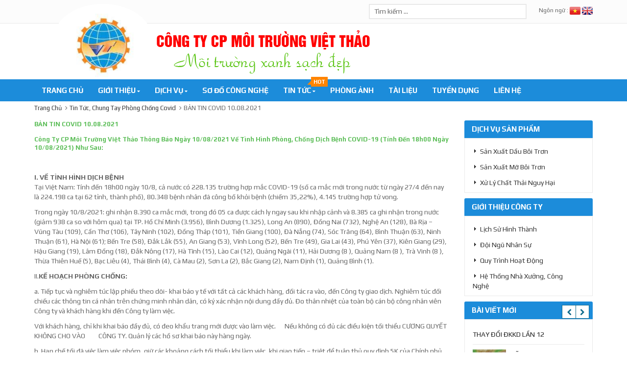

--- FILE ---
content_type: text/html; charset=UTF-8
request_url: https://xulymoitruongvietthao.com/ban-tin-covid-10-08-2021/
body_size: 25167
content:
<!DOCTYPE html>

<html lang="vi" class="no-js">
<head>
	<meta charset="UTF-8">
	<meta name="viewport" content="width=device-width, initial-scale=1.0, maximum-scale=1">
	<link rel="profile" href="https://gmpg.org/xfn/11">
	<link rel="pingback" href="https://xulymoitruongvietthao.com/xmlrpc.php">
				<link rel="icon" type="image/x-icon" href="https://xulymoitruongvietthao.com/wp-content/uploads/2019/08/ico-vietthao.png">
			<script>(function(html){html.className = html.className.replace(/\bno-js\b/,'js')})(document.documentElement);</script>
<meta name='robots' content='index, follow, max-image-preview:large, max-snippet:-1, max-video-preview:-1' />
	<style>img:is([sizes="auto" i], [sizes^="auto," i]) { contain-intrinsic-size: 3000px 1500px }</style>
	
	<!-- This site is optimized with the Yoast SEO plugin v26.8 - https://yoast.com/product/yoast-seo-wordpress/ -->
	<title>BẢN TIN COVID 10.08.2021 - CÔNG TY CỔ PHẦN MÔI TRƯỜNG VIỆT THẢO</title>
	<link rel="canonical" href="https://xulymoitruongvietthao.com/ban-tin-covid-10-08-2021/" />
	<meta property="og:locale" content="vi_VN" />
	<meta property="og:type" content="article" />
	<meta property="og:title" content="BẢN TIN COVID 10.08.2021 - CÔNG TY CỔ PHẦN MÔI TRƯỜNG VIỆT THẢO" />
	<meta property="og:description" content="Công Ty CP Môi Trường Việt Thảo Thông Báo Ngày 10/08/2021 Về Tình Hình Phòng, Chống Dịch Bệnh COVID-19 (Tính Đến 18h00 Ngày 10/08/2021) Như Sau: I. VỀ TÌNH HÌNH DỊCH BỆNH Tại Việt Nam: Tính đến 18h00 ngày 10/8, cả nước có 228.135 trường hợp mắc COVID-19 (số ca mắc mới trong nước từ ngày 27/4 đến nay &hellip; Đọc tiếp..." />
	<meta property="og:url" content="https://xulymoitruongvietthao.com/ban-tin-covid-10-08-2021/" />
	<meta property="og:site_name" content="CÔNG TY CỔ PHẦN MÔI TRƯỜNG VIỆT THẢO" />
	<meta property="article:published_time" content="2021-08-10T19:06:14+00:00" />
	<meta property="og:image" content="https://xulymoitruongvietthao.com/wp-content/uploads/2021/07/covid-5.png" />
	<meta property="og:image:width" content="512" />
	<meta property="og:image:height" content="309" />
	<meta property="og:image:type" content="image/png" />
	<meta name="author" content="VietThao" />
	<meta name="twitter:card" content="summary_large_image" />
	<meta name="twitter:label1" content="Được viết bởi" />
	<meta name="twitter:data1" content="VietThao" />
	<meta name="twitter:label2" content="Ước tính thời gian đọc" />
	<meta name="twitter:data2" content="3 phút" />
	<script type="application/ld+json" class="yoast-schema-graph">{"@context":"https://schema.org","@graph":[{"@type":"Article","@id":"https://xulymoitruongvietthao.com/ban-tin-covid-10-08-2021/#article","isPartOf":{"@id":"https://xulymoitruongvietthao.com/ban-tin-covid-10-08-2021/"},"author":{"name":"VietThao","@id":"https://xulymoitruongvietthao.com/#/schema/person/ce4ddbfec6a5293d3237f39a32c72db2"},"headline":"BẢN TIN COVID 10.08.2021","datePublished":"2021-08-10T19:06:14+00:00","mainEntityOfPage":{"@id":"https://xulymoitruongvietthao.com/ban-tin-covid-10-08-2021/"},"wordCount":932,"publisher":{"@id":"https://xulymoitruongvietthao.com/#/schema/person/17efbcc05a9f5ff904a1f6fe52c53c87"},"image":{"@id":"https://xulymoitruongvietthao.com/ban-tin-covid-10-08-2021/#primaryimage"},"thumbnailUrl":"https://xulymoitruongvietthao.com/wp-content/uploads/2021/07/covid-5.png","articleSection":["Chung tay phòng chống Covid"],"inLanguage":"vi"},{"@type":"WebPage","@id":"https://xulymoitruongvietthao.com/ban-tin-covid-10-08-2021/","url":"https://xulymoitruongvietthao.com/ban-tin-covid-10-08-2021/","name":"BẢN TIN COVID 10.08.2021 - CÔNG TY CỔ PHẦN MÔI TRƯỜNG VIỆT THẢO","isPartOf":{"@id":"https://xulymoitruongvietthao.com/#website"},"primaryImageOfPage":{"@id":"https://xulymoitruongvietthao.com/ban-tin-covid-10-08-2021/#primaryimage"},"image":{"@id":"https://xulymoitruongvietthao.com/ban-tin-covid-10-08-2021/#primaryimage"},"thumbnailUrl":"https://xulymoitruongvietthao.com/wp-content/uploads/2021/07/covid-5.png","datePublished":"2021-08-10T19:06:14+00:00","breadcrumb":{"@id":"https://xulymoitruongvietthao.com/ban-tin-covid-10-08-2021/#breadcrumb"},"inLanguage":"vi","potentialAction":[{"@type":"ReadAction","target":["https://xulymoitruongvietthao.com/ban-tin-covid-10-08-2021/"]}]},{"@type":"ImageObject","inLanguage":"vi","@id":"https://xulymoitruongvietthao.com/ban-tin-covid-10-08-2021/#primaryimage","url":"https://xulymoitruongvietthao.com/wp-content/uploads/2021/07/covid-5.png","contentUrl":"https://xulymoitruongvietthao.com/wp-content/uploads/2021/07/covid-5.png","width":512,"height":309,"caption":"BẢN TIN COVID 19.7.2021"},{"@type":"BreadcrumbList","@id":"https://xulymoitruongvietthao.com/ban-tin-covid-10-08-2021/#breadcrumb","itemListElement":[{"@type":"ListItem","position":1,"name":"Trang chủ","item":"https://xulymoitruongvietthao.com/"},{"@type":"ListItem","position":2,"name":"BẢN TIN COVID 10.08.2021"}]},{"@type":"WebSite","@id":"https://xulymoitruongvietthao.com/#website","url":"https://xulymoitruongvietthao.com/","name":"CÔNG TY CỔ PHẦN MÔI TRƯỜNG VIỆT THẢO","description":"","publisher":{"@id":"https://xulymoitruongvietthao.com/#/schema/person/17efbcc05a9f5ff904a1f6fe52c53c87"},"potentialAction":[{"@type":"SearchAction","target":{"@type":"EntryPoint","urlTemplate":"https://xulymoitruongvietthao.com/?s={search_term_string}"},"query-input":{"@type":"PropertyValueSpecification","valueRequired":true,"valueName":"search_term_string"}}],"inLanguage":"vi"},{"@type":["Person","Organization"],"@id":"https://xulymoitruongvietthao.com/#/schema/person/17efbcc05a9f5ff904a1f6fe52c53c87","name":"AnhKetEm","image":{"@type":"ImageObject","inLanguage":"vi","@id":"https://xulymoitruongvietthao.com/#/schema/person/image/","url":"https://secure.gravatar.com/avatar/9cff5c6af9a4b40308a039a954871c31?s=96&d=mm&r=g","contentUrl":"https://secure.gravatar.com/avatar/9cff5c6af9a4b40308a039a954871c31?s=96&d=mm&r=g","caption":"AnhKetEm"},"logo":{"@id":"https://xulymoitruongvietthao.com/#/schema/person/image/"}},{"@type":"Person","@id":"https://xulymoitruongvietthao.com/#/schema/person/ce4ddbfec6a5293d3237f39a32c72db2","name":"VietThao","image":{"@type":"ImageObject","inLanguage":"vi","@id":"https://xulymoitruongvietthao.com/#/schema/person/image/","url":"https://secure.gravatar.com/avatar/555540307ccf8f1d34f5774a8b645a5b?s=96&d=mm&r=g","contentUrl":"https://secure.gravatar.com/avatar/555540307ccf8f1d34f5774a8b645a5b?s=96&d=mm&r=g","caption":"VietThao"},"url":"https://xulymoitruongvietthao.com/author/vietthao/"}]}</script>
	<!-- / Yoast SEO plugin. -->


<link rel='dns-prefetch' href='//fonts.googleapis.com' />
<link rel="alternate" type="application/rss+xml" title="Dòng thông tin CÔNG TY CỔ PHẦN MÔI TRƯỜNG VIỆT THẢO &raquo;" href="https://xulymoitruongvietthao.com/feed/" />
<link rel="alternate" type="application/rss+xml" title="CÔNG TY CỔ PHẦN MÔI TRƯỜNG VIỆT THẢO &raquo; Dòng bình luận" href="https://xulymoitruongvietthao.com/comments/feed/" />
<link rel="alternate" type="application/rss+xml" title="CÔNG TY CỔ PHẦN MÔI TRƯỜNG VIỆT THẢO &raquo; BẢN TIN COVID 10.08.2021 Dòng bình luận" href="https://xulymoitruongvietthao.com/ban-tin-covid-10-08-2021/feed/" />
<script type="text/javascript">
/* <![CDATA[ */
window._wpemojiSettings = {"baseUrl":"https:\/\/s.w.org\/images\/core\/emoji\/15.0.3\/72x72\/","ext":".png","svgUrl":"https:\/\/s.w.org\/images\/core\/emoji\/15.0.3\/svg\/","svgExt":".svg","source":{"concatemoji":"https:\/\/xulymoitruongvietthao.com\/wp-includes\/js\/wp-emoji-release.min.js"}};
/*! This file is auto-generated */
!function(i,n){var o,s,e;function c(e){try{var t={supportTests:e,timestamp:(new Date).valueOf()};sessionStorage.setItem(o,JSON.stringify(t))}catch(e){}}function p(e,t,n){e.clearRect(0,0,e.canvas.width,e.canvas.height),e.fillText(t,0,0);var t=new Uint32Array(e.getImageData(0,0,e.canvas.width,e.canvas.height).data),r=(e.clearRect(0,0,e.canvas.width,e.canvas.height),e.fillText(n,0,0),new Uint32Array(e.getImageData(0,0,e.canvas.width,e.canvas.height).data));return t.every(function(e,t){return e===r[t]})}function u(e,t,n){switch(t){case"flag":return n(e,"\ud83c\udff3\ufe0f\u200d\u26a7\ufe0f","\ud83c\udff3\ufe0f\u200b\u26a7\ufe0f")?!1:!n(e,"\ud83c\uddfa\ud83c\uddf3","\ud83c\uddfa\u200b\ud83c\uddf3")&&!n(e,"\ud83c\udff4\udb40\udc67\udb40\udc62\udb40\udc65\udb40\udc6e\udb40\udc67\udb40\udc7f","\ud83c\udff4\u200b\udb40\udc67\u200b\udb40\udc62\u200b\udb40\udc65\u200b\udb40\udc6e\u200b\udb40\udc67\u200b\udb40\udc7f");case"emoji":return!n(e,"\ud83d\udc26\u200d\u2b1b","\ud83d\udc26\u200b\u2b1b")}return!1}function f(e,t,n){var r="undefined"!=typeof WorkerGlobalScope&&self instanceof WorkerGlobalScope?new OffscreenCanvas(300,150):i.createElement("canvas"),a=r.getContext("2d",{willReadFrequently:!0}),o=(a.textBaseline="top",a.font="600 32px Arial",{});return e.forEach(function(e){o[e]=t(a,e,n)}),o}function t(e){var t=i.createElement("script");t.src=e,t.defer=!0,i.head.appendChild(t)}"undefined"!=typeof Promise&&(o="wpEmojiSettingsSupports",s=["flag","emoji"],n.supports={everything:!0,everythingExceptFlag:!0},e=new Promise(function(e){i.addEventListener("DOMContentLoaded",e,{once:!0})}),new Promise(function(t){var n=function(){try{var e=JSON.parse(sessionStorage.getItem(o));if("object"==typeof e&&"number"==typeof e.timestamp&&(new Date).valueOf()<e.timestamp+604800&&"object"==typeof e.supportTests)return e.supportTests}catch(e){}return null}();if(!n){if("undefined"!=typeof Worker&&"undefined"!=typeof OffscreenCanvas&&"undefined"!=typeof URL&&URL.createObjectURL&&"undefined"!=typeof Blob)try{var e="postMessage("+f.toString()+"("+[JSON.stringify(s),u.toString(),p.toString()].join(",")+"));",r=new Blob([e],{type:"text/javascript"}),a=new Worker(URL.createObjectURL(r),{name:"wpTestEmojiSupports"});return void(a.onmessage=function(e){c(n=e.data),a.terminate(),t(n)})}catch(e){}c(n=f(s,u,p))}t(n)}).then(function(e){for(var t in e)n.supports[t]=e[t],n.supports.everything=n.supports.everything&&n.supports[t],"flag"!==t&&(n.supports.everythingExceptFlag=n.supports.everythingExceptFlag&&n.supports[t]);n.supports.everythingExceptFlag=n.supports.everythingExceptFlag&&!n.supports.flag,n.DOMReady=!1,n.readyCallback=function(){n.DOMReady=!0}}).then(function(){return e}).then(function(){var e;n.supports.everything||(n.readyCallback(),(e=n.source||{}).concatemoji?t(e.concatemoji):e.wpemoji&&e.twemoji&&(t(e.twemoji),t(e.wpemoji)))}))}((window,document),window._wpemojiSettings);
/* ]]> */
</script>
<style id='wp-emoji-styles-inline-css' type='text/css'>

	img.wp-smiley, img.emoji {
		display: inline !important;
		border: none !important;
		box-shadow: none !important;
		height: 1em !important;
		width: 1em !important;
		margin: 0 0.07em !important;
		vertical-align: -0.1em !important;
		background: none !important;
		padding: 0 !important;
	}
</style>
<link rel='stylesheet' id='wp-block-library-css' href='https://xulymoitruongvietthao.com/wp-includes/css/dist/block-library/style.min.css' type='text/css' media='all' />
<style id='classic-theme-styles-inline-css' type='text/css'>
/*! This file is auto-generated */
.wp-block-button__link{color:#fff;background-color:#32373c;border-radius:9999px;box-shadow:none;text-decoration:none;padding:calc(.667em + 2px) calc(1.333em + 2px);font-size:1.125em}.wp-block-file__button{background:#32373c;color:#fff;text-decoration:none}
</style>
<style id='global-styles-inline-css' type='text/css'>
:root{--wp--preset--aspect-ratio--square: 1;--wp--preset--aspect-ratio--4-3: 4/3;--wp--preset--aspect-ratio--3-4: 3/4;--wp--preset--aspect-ratio--3-2: 3/2;--wp--preset--aspect-ratio--2-3: 2/3;--wp--preset--aspect-ratio--16-9: 16/9;--wp--preset--aspect-ratio--9-16: 9/16;--wp--preset--color--black: #000000;--wp--preset--color--cyan-bluish-gray: #abb8c3;--wp--preset--color--white: #ffffff;--wp--preset--color--pale-pink: #f78da7;--wp--preset--color--vivid-red: #cf2e2e;--wp--preset--color--luminous-vivid-orange: #ff6900;--wp--preset--color--luminous-vivid-amber: #fcb900;--wp--preset--color--light-green-cyan: #7bdcb5;--wp--preset--color--vivid-green-cyan: #00d084;--wp--preset--color--pale-cyan-blue: #8ed1fc;--wp--preset--color--vivid-cyan-blue: #0693e3;--wp--preset--color--vivid-purple: #9b51e0;--wp--preset--gradient--vivid-cyan-blue-to-vivid-purple: linear-gradient(135deg,rgba(6,147,227,1) 0%,rgb(155,81,224) 100%);--wp--preset--gradient--light-green-cyan-to-vivid-green-cyan: linear-gradient(135deg,rgb(122,220,180) 0%,rgb(0,208,130) 100%);--wp--preset--gradient--luminous-vivid-amber-to-luminous-vivid-orange: linear-gradient(135deg,rgba(252,185,0,1) 0%,rgba(255,105,0,1) 100%);--wp--preset--gradient--luminous-vivid-orange-to-vivid-red: linear-gradient(135deg,rgba(255,105,0,1) 0%,rgb(207,46,46) 100%);--wp--preset--gradient--very-light-gray-to-cyan-bluish-gray: linear-gradient(135deg,rgb(238,238,238) 0%,rgb(169,184,195) 100%);--wp--preset--gradient--cool-to-warm-spectrum: linear-gradient(135deg,rgb(74,234,220) 0%,rgb(151,120,209) 20%,rgb(207,42,186) 40%,rgb(238,44,130) 60%,rgb(251,105,98) 80%,rgb(254,248,76) 100%);--wp--preset--gradient--blush-light-purple: linear-gradient(135deg,rgb(255,206,236) 0%,rgb(152,150,240) 100%);--wp--preset--gradient--blush-bordeaux: linear-gradient(135deg,rgb(254,205,165) 0%,rgb(254,45,45) 50%,rgb(107,0,62) 100%);--wp--preset--gradient--luminous-dusk: linear-gradient(135deg,rgb(255,203,112) 0%,rgb(199,81,192) 50%,rgb(65,88,208) 100%);--wp--preset--gradient--pale-ocean: linear-gradient(135deg,rgb(255,245,203) 0%,rgb(182,227,212) 50%,rgb(51,167,181) 100%);--wp--preset--gradient--electric-grass: linear-gradient(135deg,rgb(202,248,128) 0%,rgb(113,206,126) 100%);--wp--preset--gradient--midnight: linear-gradient(135deg,rgb(2,3,129) 0%,rgb(40,116,252) 100%);--wp--preset--font-size--small: 13px;--wp--preset--font-size--medium: 20px;--wp--preset--font-size--large: 36px;--wp--preset--font-size--x-large: 42px;--wp--preset--spacing--20: 0.44rem;--wp--preset--spacing--30: 0.67rem;--wp--preset--spacing--40: 1rem;--wp--preset--spacing--50: 1.5rem;--wp--preset--spacing--60: 2.25rem;--wp--preset--spacing--70: 3.38rem;--wp--preset--spacing--80: 5.06rem;--wp--preset--shadow--natural: 6px 6px 9px rgba(0, 0, 0, 0.2);--wp--preset--shadow--deep: 12px 12px 50px rgba(0, 0, 0, 0.4);--wp--preset--shadow--sharp: 6px 6px 0px rgba(0, 0, 0, 0.2);--wp--preset--shadow--outlined: 6px 6px 0px -3px rgba(255, 255, 255, 1), 6px 6px rgba(0, 0, 0, 1);--wp--preset--shadow--crisp: 6px 6px 0px rgba(0, 0, 0, 1);}:where(.is-layout-flex){gap: 0.5em;}:where(.is-layout-grid){gap: 0.5em;}body .is-layout-flex{display: flex;}.is-layout-flex{flex-wrap: wrap;align-items: center;}.is-layout-flex > :is(*, div){margin: 0;}body .is-layout-grid{display: grid;}.is-layout-grid > :is(*, div){margin: 0;}:where(.wp-block-columns.is-layout-flex){gap: 2em;}:where(.wp-block-columns.is-layout-grid){gap: 2em;}:where(.wp-block-post-template.is-layout-flex){gap: 1.25em;}:where(.wp-block-post-template.is-layout-grid){gap: 1.25em;}.has-black-color{color: var(--wp--preset--color--black) !important;}.has-cyan-bluish-gray-color{color: var(--wp--preset--color--cyan-bluish-gray) !important;}.has-white-color{color: var(--wp--preset--color--white) !important;}.has-pale-pink-color{color: var(--wp--preset--color--pale-pink) !important;}.has-vivid-red-color{color: var(--wp--preset--color--vivid-red) !important;}.has-luminous-vivid-orange-color{color: var(--wp--preset--color--luminous-vivid-orange) !important;}.has-luminous-vivid-amber-color{color: var(--wp--preset--color--luminous-vivid-amber) !important;}.has-light-green-cyan-color{color: var(--wp--preset--color--light-green-cyan) !important;}.has-vivid-green-cyan-color{color: var(--wp--preset--color--vivid-green-cyan) !important;}.has-pale-cyan-blue-color{color: var(--wp--preset--color--pale-cyan-blue) !important;}.has-vivid-cyan-blue-color{color: var(--wp--preset--color--vivid-cyan-blue) !important;}.has-vivid-purple-color{color: var(--wp--preset--color--vivid-purple) !important;}.has-black-background-color{background-color: var(--wp--preset--color--black) !important;}.has-cyan-bluish-gray-background-color{background-color: var(--wp--preset--color--cyan-bluish-gray) !important;}.has-white-background-color{background-color: var(--wp--preset--color--white) !important;}.has-pale-pink-background-color{background-color: var(--wp--preset--color--pale-pink) !important;}.has-vivid-red-background-color{background-color: var(--wp--preset--color--vivid-red) !important;}.has-luminous-vivid-orange-background-color{background-color: var(--wp--preset--color--luminous-vivid-orange) !important;}.has-luminous-vivid-amber-background-color{background-color: var(--wp--preset--color--luminous-vivid-amber) !important;}.has-light-green-cyan-background-color{background-color: var(--wp--preset--color--light-green-cyan) !important;}.has-vivid-green-cyan-background-color{background-color: var(--wp--preset--color--vivid-green-cyan) !important;}.has-pale-cyan-blue-background-color{background-color: var(--wp--preset--color--pale-cyan-blue) !important;}.has-vivid-cyan-blue-background-color{background-color: var(--wp--preset--color--vivid-cyan-blue) !important;}.has-vivid-purple-background-color{background-color: var(--wp--preset--color--vivid-purple) !important;}.has-black-border-color{border-color: var(--wp--preset--color--black) !important;}.has-cyan-bluish-gray-border-color{border-color: var(--wp--preset--color--cyan-bluish-gray) !important;}.has-white-border-color{border-color: var(--wp--preset--color--white) !important;}.has-pale-pink-border-color{border-color: var(--wp--preset--color--pale-pink) !important;}.has-vivid-red-border-color{border-color: var(--wp--preset--color--vivid-red) !important;}.has-luminous-vivid-orange-border-color{border-color: var(--wp--preset--color--luminous-vivid-orange) !important;}.has-luminous-vivid-amber-border-color{border-color: var(--wp--preset--color--luminous-vivid-amber) !important;}.has-light-green-cyan-border-color{border-color: var(--wp--preset--color--light-green-cyan) !important;}.has-vivid-green-cyan-border-color{border-color: var(--wp--preset--color--vivid-green-cyan) !important;}.has-pale-cyan-blue-border-color{border-color: var(--wp--preset--color--pale-cyan-blue) !important;}.has-vivid-cyan-blue-border-color{border-color: var(--wp--preset--color--vivid-cyan-blue) !important;}.has-vivid-purple-border-color{border-color: var(--wp--preset--color--vivid-purple) !important;}.has-vivid-cyan-blue-to-vivid-purple-gradient-background{background: var(--wp--preset--gradient--vivid-cyan-blue-to-vivid-purple) !important;}.has-light-green-cyan-to-vivid-green-cyan-gradient-background{background: var(--wp--preset--gradient--light-green-cyan-to-vivid-green-cyan) !important;}.has-luminous-vivid-amber-to-luminous-vivid-orange-gradient-background{background: var(--wp--preset--gradient--luminous-vivid-amber-to-luminous-vivid-orange) !important;}.has-luminous-vivid-orange-to-vivid-red-gradient-background{background: var(--wp--preset--gradient--luminous-vivid-orange-to-vivid-red) !important;}.has-very-light-gray-to-cyan-bluish-gray-gradient-background{background: var(--wp--preset--gradient--very-light-gray-to-cyan-bluish-gray) !important;}.has-cool-to-warm-spectrum-gradient-background{background: var(--wp--preset--gradient--cool-to-warm-spectrum) !important;}.has-blush-light-purple-gradient-background{background: var(--wp--preset--gradient--blush-light-purple) !important;}.has-blush-bordeaux-gradient-background{background: var(--wp--preset--gradient--blush-bordeaux) !important;}.has-luminous-dusk-gradient-background{background: var(--wp--preset--gradient--luminous-dusk) !important;}.has-pale-ocean-gradient-background{background: var(--wp--preset--gradient--pale-ocean) !important;}.has-electric-grass-gradient-background{background: var(--wp--preset--gradient--electric-grass) !important;}.has-midnight-gradient-background{background: var(--wp--preset--gradient--midnight) !important;}.has-small-font-size{font-size: var(--wp--preset--font-size--small) !important;}.has-medium-font-size{font-size: var(--wp--preset--font-size--medium) !important;}.has-large-font-size{font-size: var(--wp--preset--font-size--large) !important;}.has-x-large-font-size{font-size: var(--wp--preset--font-size--x-large) !important;}
:where(.wp-block-post-template.is-layout-flex){gap: 1.25em;}:where(.wp-block-post-template.is-layout-grid){gap: 1.25em;}
:where(.wp-block-columns.is-layout-flex){gap: 2em;}:where(.wp-block-columns.is-layout-grid){gap: 2em;}
:root :where(.wp-block-pullquote){font-size: 1.5em;line-height: 1.6;}
</style>
<link rel='stylesheet' id='cookie-notice-front-css' href='https://xulymoitruongvietthao.com/wp-content/plugins/pl-emallshop-extensions/assets/css/cookie-notice.css' type='text/css' media='all' />
<link rel='stylesheet' id='emallshop-plugins-css' href='https://xulymoitruongvietthao.com/wp-content/themes/emallshop/css/plugins.css' type='text/css' media='all' />
<link rel='stylesheet' id='parent-style-css' href='https://xulymoitruongvietthao.com/wp-content/themes/emallshop/style.css' type='text/css' media='all' />
<link rel='stylesheet' id='child-style-css' href='https://xulymoitruongvietthao.com/wp-content/themes/emallshop-child/style.css' type='text/css' media='all' />
<link rel='stylesheet' id='emallshop-style-css' href='https://xulymoitruongvietthao.com/wp-content/themes/emallshop-child/style.css' type='text/css' media='all' />
<style id='emallshop-style-inline-css' type='text/css'>
	/*
	* Theme Font
	*/
	body,
	button,
	input,
	select,
	textarea {
		font-family: Play !important;
		font-size: 14px;
		font-style: ;
		line-height: 22pxpx;
	}
	::-webkit-input-placeholder {
		font-family: Play
	}
	:-moz-placeholder {
		font-family: Play
	}
	::-moz-placeholder {
		font-family: Play
	}
	:-ms-input-placeholder {
		font-family: Play
	}
	
	/* 
	* page width
	*/
	.wrapper.boxed-layout, .wrapper .container{
		width:1170px;
	}	
	body{
		/* background:#ffffff url()     ; */
		
		background-color:rgba(255,255,255,1);
		background-image:url();
		background-repeat:;
		background-size:;
		background-attachment:;
		background-position:;
	}
	body .wrapper, body .wrapper.boxed-layout, .category-menu .categories-list{
		background-color:rgba(255,255,255,1);
		background-image:url();
		background-repeat:;
		background-size:;
		background-attachment:;
		background-position:;
	}
	
	/* 
	* Body color Scheme 
	*/
	body{
		color:#656565;
	}
	h1, h2, h3, h4, h5, h6{
		color:#212121;
	}
	a, .woocommerce ul.cart_list li a, .emallshop-vertical-menu.main-navigation > li > a{
		color:#212121;
	}
	a:hover, a:focus, #header .header-cart-content .cart-item-detail a:hover, .category-entry:hover .category-content a, .entry-media .post-link:hover a, .woocommerce ul.cart_list li a:hover, .entry-footer a:hover, .entry-title a:hover, .emallshop-vertical-menu.main-navigation > li > a:hover, .header-navigation .emallshop-vertical-menu.main-navigation > li.menu-item-has-children:hover > a, .header-navigation .emallshop-vertical-menu.main-navigation li.current-menu-ancestor > a, .header-navigation .emallshop-vertical-menu.main-navigation li.current-page-ancestor > a, .header-navigation .emallshop-vertical-menu.main-navigation > li.current_page_item > a {
		color:#0e6a8b;
	}
	.header-cart-content .cart_list.product_list_widget .cart-box-title, .header-cart-content .cart_list.product_list_widget .empty, .header-cart-content .total, .header-cart-content .mini-cart-items, .woocommerce .single-product-entry ul.zoo-cw-variations li .label label{
		color:#656565;
	}
	.product_list_widget .cart-item-detail .quantity, .woocommerce.widget_shopping_cart .total .amount, .header-cart-content .mini-cart-items p.total .amount, .woocommerce ul.products .product-entry .product-content .price, .widget .product-price, .widget .product-categories li.current-cat-parent > a, .widget .product-categories li.current-cat-parent > span, .widget .product-categories li.current-cat > a, .widget .product-categories li.current-cat > span, .woocommerce .single-product-entry .product-price .price, .woocommerce .single-product-entry .single_variation .price, .single-product-entry .entry-summary .product-title-price .amount, .single-product-entry .entry-summary .product-title-price del, .single-product-entry .entry-summary .product-title-price ins, .entry-content .more-link, .portfolio-content .more-link, .services ul.services .service-item i, .entry-footer a, .entry-title a, .woocommerce .woocommerce-pagination ul.page-numbers span,.woocommerce .woocommerce-pagination ul.page-numbers a, .wcv_pagination .page-numbers span, .wcv_pagination .page-numbers a, .woocommerce ul.products .product-buttons .quickview:before, .woocommerce  ul.products .product-image .quickview-button a, .category-content, .category_and_sub_category_box .show-all-cate a, .categories-slider-content.sub_category_box .show-all-cate a, .entry-day, .woocommerce .single-product-entry .entry-summary .product_meta .sku_wrapper span, .woocommerce .single-product-entry .entry-summary .product_meta .brand_in a, .woocommerce .single-product-entry .entry-summary .product_meta .posted_in a, .woocommerce .single-product-entry .entry-summary .product_meta .tagged_as a, article.post .entry-header h2, .comment-list .comment-reply-link, .portfolio-list .portfolioFilter a, .portfolio-skill a, .entry-information ul p i, .portfolio-list .effect4 .portfolio-content, .portfolio-list .effect4 .portfolio-content a, .header-middle .customer-support, .posts-navigation .pagination > li > a, .posts-navigation .pagination > li > span, .live-search-results .search-product-price, .dokan-pagination-container .dokan-pagination li a, .widget .woocommerce-Price-amount, .woocommerce div.product p.price, .woocommerce div.product span.price, table.group_table .label, table.group_table .price{
		color:#5dbe59;
	}
	.product-toolbar .gridlist-toggle > a, .woocommerce ul.products .product-buttons .compare:before, .woocommerce ul.products .product-buttons .add_to_wishlist:before, .woocommerce ul.products .yith-wcwl-wishlistaddedbrowse a:before, .woocommerce ul.products .yith-wcwl-wishlistexistsbrowse a:before, .woocommerce ul.products .product-content .product-buttons .quickview:before, .owl-theme .owl-nav .owl-prev, .owl-theme .owl-nav .owl-next, .single-product-entry .slick-arrow:before, .woocommerce-product-gallery__trigger:before, .single-product-entry  .entry-summary .product-navbar, .woocommerce .single-product-entry .entry-summary .compare, .woocommerce .single-product-entry .entry-summary .yith-wcwl-add-to-wishlist a, .single-product-entry .entry-summary .product_meta .brand_in a:hover, .single-product-entry .entry-summary .product_meta .posted_in a:hover, .single-product-entry .entry-summary .product_meta .tagged_as a:hover, .post-navigation a, .header-post-navigation .nav-links li a, .woocommerce .widget_layered_nav ul.yith-wcan-label li a, .woocommerce-page .widget_layered_nav ul.yith-wcan-label li a, .woocommerce .widget_layered_nav ul.yith-wcan-label li span, .woocommerce-page .widget_layered_nav ul.yith-wcan-label li span, .footer .widget  ul.services .service-icon, .woocommerce ul.products .product-entry .product-content a:hover h3, article .hover-overlay-btn a i{
		color:#0e6a8b;
	}
	button, .button, input[type="button"], input[type="reset"], input[type="submit"], .woocommerce #respond input#submit.alt, .woocommerce a.button.alt, .woocommerce button.button.alt, .woocommerce input.button.alt, .widget .tagcloud a:hover, .woocommerce div.product .woocommerce-tabs ul.tabs li.active, .woocommerce  ul.products .product-content .product-buttons .product-cart a.added_to_cart, .pagination .page-numbers.current, .lmp_load_more_button .lmp_button, .cwallowcookies.button, .entry-content .more-link:hover, .entry-summary .more-link:hover, .portfolio-content .more-link:hover, .entry-media blockquote, .entry-media .post-link, .woocommerce .woocommerce-pagination ul.page-numbers span.current, .woocommerce .woocommerce-pagination ul.page-numbers a:hover, .wcv_pagination .page-numbers span.current, .wcv_pagination .page-numbers a:hover, .widget_price_filter .ui-slider .ui-slider-handle, .product-section .section-tab .nav-tabs li a:hover, .product-section .section-tab .nav-tabs li.active a, .testimonials .quote-content p, .testimonials-list .quote-content p, .entry-date .entry-month, .back-to-top, .portfolio-list .portfolioFilter a.current, .portfolio-list .portfolioFilter a:hover, .portfolio-list .effect1 .hentry:hover .portfolio-content, .portfolio-list .effect2 .hentry:hover .portfolio-content, .portfolio-list .effect3 .hentry:hover .portfolio-content, .woocommerce-MyAccount-navigation > ul li a, .header-cart-content .cart-style-1 .cart-icon, .header-cart-content .heading-cart.cart-style-3 > i, .posts-navigation .pagination > li:hover > a, .topbar-notification .news-title, .owl-nav .owl-prev:hover, .owl-nav .owl-next:hover, .product-items li.product .product-image .owl-theme .owl-controls .owl-dot.active span, .product-items li.product .product-image .owl-theme .owl-controls.clickable .owl-dot:hover span, .woocommerce  ul.products.product-style3.grid-view li.product:hover .product-buttons .product-cart a, .woocommerce  ul.products.product-style3.product-carousel li.product:hover .product-buttons .product-cart a, .dokan-dashboard .dokan-dash-sidebar ul.dokan-dashboard-menu, input.dokan-btn-theme[type="submit"], a.dokan-btn-theme, .dokan-btn-theme, .dokan-single-store .profile-frame, .pagination-wrap ul.pagination > li > a:hover, .pagination-wrap ul.pagination > li > span.current, .dokan-pagination-container .dokan-pagination li:hover a, .dokan-pagination-container .dokan-pagination li.active a, input.dokan-btn-default[type="submit"], a.dokan-btn-default, .dokan-btn-default, .search-box-wrapper .search-box, .mobile-nav-tabs li.active{
		background-color:#5dbe59;
	}
	.woocommerce .selectBox-options li.selectBox-selected a{
		background-color:#5dbe59 !important;
	}
	.category-menu .category-menu-title, button:hover, .button:hover, input[type="button"]:hover, input[type="reset"]:hover, input[type="submit"]:hover,  input[type="submit"]:focus, .woocommerce #respond input#submit.alt:hover, .woocommerce a.button.alt:hover, .woocommerce button.button.alt:hover, .woocommerce input.button.alt:hover, .live-search-results .autocomplete-suggestion:hover, .live-search-results .autocomplete-suggestion.autocomplete-selected, .lmp_load_more_button .lmp_button:hover, .cwallowcookies.button:hover, .cwcookiesmoreinfo.button:hover, .product-toolbar .gridlist-toggle .grid-view.active, .product-toolbar .gridlist-toggle .grid-view:hover, .product-toolbar .gridlist-toggle .list-view.active, .product-toolbar .gridlist-toggle .list-view:hover, .woocommerce ul.products .product-buttons .compare:hover, .woocommerce ul.products .product-buttons .compare.added, .woocommerce ul.products .product-buttons .add_to_wishlist:hover, .woocommerce ul.products .yith-wcwl-wishlistaddedbrowse a, .woocommerce ul.products .yith-wcwl-wishlistexistsbrowse a, .woocommerce ul.products .product-content .product-buttons .quickview:hover, .owl-theme .owl-dots .owl-dot.active span, .owl-theme .owl-dots .owl-dot:hover span, .owl-theme .owl-nav .owl-prev:hover, .owl-theme .owl-nav .owl-next:hover, .woocommerce .widget_price_filter .ui-slider .ui-slider-range, .countdown .countdown-section, .single-product-entry .slick-slider .slick-prev:hover, .single-product-entry .slick-slider .slick-next:hover, .woocommerce-product-gallery__trigger:hover:before, .woocommerce .single-product-entry .entry-summary .yith-wcwl-add-to-wishlist:hover, .woocommerce .single-product-entry .entry-summary .yith-wcwl-add-to-wishlist:hover a, .woocommerce .single-product-entry .entry-summary .compare:hover, .single-product-entry .entry-summary .product-prev:hover .product-navbar, .single-product-entry .entry-summary .product-next:hover .product-navbar, .back-to-top:hover, .post-navigation .nav-previous:hover, .post-navigation .nav-next:hover, .header-post-navigation .nav-links li:hover, .portfolio-content .project-url a, .woocommerce-MyAccount-navigation > ul li a:hover, .topbar-cart .mini-cart-count, .header-cart-content .cart-style-2 .mini-cart-count, .header-wishlist .wishlist-count, .header-compare .compare-count, .topbar-cart .mini-cart-count, .header-navigation  .header-cart-content .cart-style-1 .cart-icon, .header-navigation .header-cart-content .heading-cart.cart-style-3 > i, .woocommerce .widget_layered_nav ul.yith-wcan-label li a:hover, .woocommerce-page .widget_layered_nav ul.yith-wcan-label li a:hover, .woocommerce .widget_layered_nav ul.yith-wcan-label li.chosen a, .woocommerce-page .widget_layered_nav ul.yith-wcan-label li.chosen a, .product-items li.product .product-image .owl-nav .owl-prev, .product-items li.product .product-image .owl-nav .owl-next, article .hover-overlay-btn a i:hover, .hover-overlay-buttons .icon-animation:hover, .dokan-dashboard .dokan-dash-sidebar ul.dokan-dashboard-menu li:hover, .dokan-dashboard .dokan-dash-sidebar ul.dokan-dashboard-menu li.active, .dokan-dashboard .dokan-dash-sidebar ul.dokan-dashboard-menu li.dokan-common-links a:hover, input.dokan-btn-theme[type="submit"]:hover, a.dokan-btn-theme:hover, .dokan-btn-theme:hover, input.dokan-btn-theme[type="submit"]:focus, a.dokan-btn-theme:focus, .dokan-btn-theme:focus, input.dokan-btn-theme[type="submit"]:active, a.dokan-btn-theme:active, .dokan-btn-theme:active, input.dokan-btn-theme.active[type="submit"], a.dokan-btn-theme.active, .dokan-btn-theme.active, .open .dropdown-toggleinput.dokan-btn-theme[type="submit"], .open .dropdown-togglea.dokan-btn-theme, .open .dropdown-toggle.dokan-btn-theme, .dokan-single-store .profile-frame .profile-info-box .profile-info-summery-wrapper .profile-info-summery, input.dokan-btn-default[type="submit"]:hover, a.dokan-btn-default:hover, .dokan-btn-default:hover{
		background-color:#0e6a8b;
	}
	.woocommerce .selectBox-options li.selectBox-hover a{
		background-color:#0e6a8b !important;
	}
	.product-section .section-header .section-title h3:before, .widget-section .widget-title h3:before, .testimonials-section .section-header .section-title h3:before, .widget .tagcloud a:hover, .woocommerce div.product .woocommerce-tabs ul.tabs li.active, .woocommerce div.product div.products h2 span:before, .cart-collaterals .cross-sells h2 span:before, .social-share h3 span:before, .navigation h3 span:before, .related-posts h3 span:before,.related-portfolios h3 span:before , #yith-wcwl-popup-message, .pagination .page-numbers.current, .entry-content .more-link:hover, .entry-summary .more-link:hover, .woocommerce .woocommerce-pagination ul.page-numbers span.current, .woocommerce .woocommerce-pagination ul.page-numbers a:hover, .wcv_pagination .page-numbers span.current, .wcv_pagination .page-numbers a:hover, .product-section .section-tab .nav-tabs li a:hover, .product-section .section-tab .nav-tabs li.active a, .portfolio-list .portfolioFilter a.current, .portfolio-list .portfolioFilter a:hover, .portfolio-list .default_effect .portfolio-content, .related-portfolios .default_effect .portfolio-content, .posts-navigation .pagination > li:hover > a, .newsletter-section .section-header .section-title h3:before, .owl-nav .owl-prev:hover, .owl-nav .owl-next:hover, input.dokan-btn-theme[type="submit"], a.dokan-btn-theme, .dokan-btn-theme, input.dokan-btn-default[type="submit"], a.dokan-btn-default, .dokan-btn-default,  .zoo-cw-active.zoo-cw-attribute-option .zoo-cw-attr-item{
		border-color:#5dbe59;
	}
	.single-product-entry  .entry-summary .product-next .product-next-popup:before, .single-product-entry  .entry-summary .product-prev:hover .product-prev-popup:before, .woocommerce div.product .woocommerce-tabs ul.tabs:before, .product-section.products_carousel .section-tab, .post-navigation .nav-next .post-nav-thumb, .header-post-navigation .nav-next .post-nav-thumb, .post-navigation .nav-previous .post-nav-thumb, .header-post-navigation .nav-previous .post-nav-thumb{
		border-bottom-color:#5dbe59 !important;
	}
	.widget li a::before, .topbar-notification .news-title::before{
		border-left-color:#5dbe59;
	}
	.widget-area .widget, .dokan-widget-area .widget, .single-product-entry  .entry-summary .product-next .product-next-popup, .single-product-entry  .entry-summary .product-prev .product-prev-popup, .post-navigation .nav-next .post-nav-thumb:before, .header-post-navigation .nav-next .post-nav-thumb:before, .post-navigation .nav-previous .post-nav-thumb:before, .header-post-navigation .nav-previous .post-nav-thumb:before, .emallshop-main-menu .sub-menu, .emallshop-main-menu .emallshop-megamenu-wrapper, .footer {
		border-top-color:#5dbe59;
	}
	.product-toolbar .gridlist-toggle .grid-view.active, .product-toolbar .gridlist-toggle .grid-view:hover, .product-toolbar .gridlist-toggle .list-view.active, .product-toolbar .gridlist-toggle .list-view:hover, .woocommerce ul.products .product-content .product-extra-info, .owl-theme .owl-nav .owl-prev:hover, .owl-theme .owl-nav .owl-next:hover, .blogs_carousel .blog-entry .hentry:hover, .woocommerce .single-product-entry .entry-summary .yith-wcwl-add-to-wishlist:hover, .woocommerce .single-product-entry .entry-summary .yith-wcwl-add-to-wishlist:hover a, .woocommerce .single-product-entry .entry-summary .compare:hover, .single-product-entry .entry-summary .product-prev:hover .product-navbar, .single-product-entry .entry-summary .product-next:hover .product-navbar, .woocommerce .widget_layered_nav ul.yith-wcan-label li a, .woocommerce-page .widget_layered_nav ul.yith-wcan-label li a, .woocommerce .widget_layered_nav ul.yith-wcan-label li span, .woocommerce-page .widget_layered_nav ul.yith-wcan-label li span, .woocommerce .widget_layered_nav ul.yith-wcan-label li a:hover, .woocommerce-page .widget_layered_nav ul.yith-wcan-label li a:hover, .woocommerce .widget_layered_nav ul.yith-wcan-label li.chosen a, .woocommerce-page .widget_layered_nav ul.yith-wcan-label li.chosen a,  input.dokan-btn-theme[type="submit"]:hover, a.dokan-btn-theme:hover, .dokan-btn-theme:hover, input.dokan-btn-theme[type="submit"]:focus, a.dokan-btn-theme:focus, .dokan-btn-theme:focus, input.dokan-btn-theme[type="submit"]:active, a.dokan-btn-theme:active, .dokan-btn-theme:active, input.dokan-btn-theme.active[type="submit"], a.dokan-btn-theme.active, .dokan-btn-theme.active, .open .dropdown-toggleinput.dokan-btn-theme[type="submit"], .open .dropdown-togglea.dokan-btn-theme, .open .dropdown-toggle.dokan-btn-theme, input.dokan-btn-default[type="submit"]:hover, a.dokan-btn-default:hover, .dokan-btn-default:hover, .zoo-cw-attribute-option.cw-active .zoo-cw-attr-item, .zoo-cw-attribute-option:not(.disabled):hover .zoo-cw-attr-item{
		border-color:#0e6a8b;
	}
	ul.main-navigation .sub-menu, ul.main-navigation .emallshop-megamenu-wrapper, .header-cart-content .mini-cart-items{
		border-top-color:#0e6a8b;
	}
	.product-items .list-view li.product:hover, .header-cart-content .mini-cart-items:before, .search-box-wrapper .search-box:before{
		border-bottom-color:#0e6a8b;
	}
	.woocommerce a.selectBox, .woocommerce .selectBox-dropdown, .selectBox-dropdown-menu li a .woocommerce a.selectBox, .woocommerce a.selectBox:hover, .posts-navigation .pagination > li > a, .posts-navigation .pagination > li > span, ul.zoo-cw-variations .zoo-cw-attr-item{
		border-color:#e9e9e9;
	}
	.woocommerce a.selectBox, .woocommerce a.selectBox:hover{
		border-bottom-color:#e9e9e9 !important;
	}
	.product-items .list-view li.product{
		border-bottom-color:#e9e9e9;
		border-bottom-style:solid;
	}
	.product-toolbar .gridlist-toggle > a, table, th, td,.emallshop-main-menu .emallshop-vertical-menu, .widget, .secondary .widget > select, .widget .tagcloud a, .widget.yith-woocompare-widget .clear-all, .dokan-form-control, .comment-area-wrap, .comment-avatar img, .comment-respond, .woocommerce .single-product-entry .entry-summary .quantity .qty, .woocommerce-tabs .panel, .product-section .section-inner, .woocommerce .col2-set .col-1, .woocommerce-page .col2-set .col-1, .woocommerce .col2-set .col-2,.woocommerce-page .col2-set .col-2, .woocommerce .woocommerce-pagination ul.page-numbers span, .woocommerce .woocommerce-pagination ul.page-numbers a, .wcv_pagination .page-numbers span, .wcv_pagination .page-numbers a, .related-posts .hentry, .services ul.services .service-item, .testimonials-section .quote-meta  .client-image, .blogs_carousel .blog-entry .hentry, input, textarea, .woocommerce div.product .woocommerce-tabs ul.tabs li, .blog-posts .hentry, .portfolio-list .portfolioFilter a, .portfolio-list .hentry, .related-portfolios .hentry, .woocommerce form.checkout_coupon, .woocommerce form.login, .woocommerce form.register, .search-area, select, .emallshop-vertical-menu.main-navigation, .navigation.comment-navigation .nav-links, .search-control-group .tt-menu, .header-services .icon-service, .product-section .section-tab .nav-tabs li a, .single-product-entry .images #product-image, .single-product-entry .flex-viewport, .dokan-pagination-container .dokan-pagination li a, .pagination-wrap ul.pagination > li > a, ul.dokan-seller-wrap li.dokan-list-single-seller .dokan-store-thumbnail, .selectBox-dropdown, .woocommerce #reviews #comments ol.commentlist li .comment-text, .woocommerce #reviews #comments ol.commentlist li img.avatar, .product-thumbnails .slick-slide, .page-content .wcmp_main_page, .page-content .wcmp_regi_main .wcmp_regi_form_box{	
		border-top:1px;
		border-bottom:1px;
		border-left:1px;
		border-right:1px;
		border-style:solid;
		border-color:#e9e9e9;
	}
	.dokan-pagination-container .dokan-pagination li:hover a, .dokan-pagination-container .dokan-pagination li.active a, .pagination-wrap ul.pagination > li > a:hover, .pagination-wrap ul.pagination > li > span.current{
		border-top:1px;
		border-bottom:1px;
		border-left:1px;
		border-right:1px;
		border-style:solid;
		border-color:#5dbe59;
	}
	.product-items li.product:hover, .product-items li.category-entry:hover, .product-section.products_brands .brands-carousel li.brand-item:hover, .woocommerce ul.products .product-buttons .add_to_wishlist, .woocommerce ul.products .yith-wcwl-wishlistaddedbrowse a, .woocommerce ul.products .yith-wcwl-wishlistexistsbrowse a, .woocommerce ul.products .product-content .product-buttons .quickview, .woocommerce ul.products .product-buttons .compare, .owl-theme .owl-nav .owl-prev, .owl-theme .owl-nav .owl-next, .single-product-entry .slick-arrow, .woocommerce-product-gallery__trigger:before, .single-product-entry .entry-summary .product-navbar, .woocommerce .single-product-entry .entry-summary .yith-wcwl-add-to-wishlist, .post-navigation .nav-previous, .post-navigation .nav-next, .header-post-navigation .nav-links li:hover, .header-post-navigation .nav-links li, article .hover-overlay-btn a i, .woocommerce  ul.products .product-content .product-extra-info{
		border-top:1px;
		border-bottom:1px;
		border-left:1px;
		border-right:1px;
		border-style:solid;
		border-color:#0e6a8b;
	}
	.emallshop-main-menu > ul.emallshop-vertical-menu > li > a, .emallshop-main-menu ul.emallshop-vertical-menu .sub-menu li, .widget-title,.widget_rss li, .widget ul.post-list-widget li, .widget ul.product_list_widget li, .portfolio_one_column .entry-portfolio .portfolio-skill, .woocommerce .single-product-entry .entry-summary .cart, .woocommerce div.product div.products h2, .cart-collaterals .cross-sells h2, .social-share h3, .navigation h3, .related-posts h3, .related-portfolios h3, .product-section.categories_and_products .section-title > a h3, .product-section .section-tab .nav-tabs, .product-section .section-tab .nav-tabs li a, .product-section .section-header .section-title, .newsletter-section .section-header .section-title, .testimonials-section .section-header .section-title, .widget-section .widget-title,  .woocommerce ul.cart_list li, .woocommerce ul.product_list_widget li, .product-toolbar, .product .entry-summary .product-countdown, .portfolio-list .one_column_grid, .portfolio-list .one_column_grid  .portfolio-skill, .emallshop-vertical-menu.main-navigation > li > a, .related-posts h3, .title_with_products_tab.product-section .section-header, ul.dokan-seller-wrap li.dokan-list-single-seller .dokan-store-banner-wrap, .live-search-results .autocomplete-suggestion{
		border-bottom:1px;
		border-style:solid;
		border-color:#e9e9e9;
	}
	.portfolio_one_column .entry-portfolio .portfolio-skill, .woocommerce .single-product-entry .entry-summary .cart, .product-items .category-entry, .woocommerce-pagination, .wcv_pagination, .portfolio-list .one_column_grid  .portfolio-skill, .woocommerce  ul.products .product-content .product-attrs, .widget .maxlist-more{
		border-top:1px;
		border-style:solid;
		border-color:#e9e9e9;
	}
	.product-items .category-entry{
		border-right:1px;
		border-style:solid;
		border-color:#e9e9e9;
	}
	.product-section.categories_and_products .section-tab, .categories_and_products.brands-products .section-content, .categories_and_products.only-categories .section-content, .categories_and_products.brands-categories .section-content, .product-section .section-brands .banner-img, .search-control-group .search-bar-controls, .wcmp_main_page .wcmp_side_menu{
		border-left:1px;
		border-style:solid;
		border-color:#e9e9e9;
	}
	button, input, select, textarea, button,.button, input[type="button"], input[type="reset"], input[type="submit"], .lmp_load_more_button .lmp_button, ul.main-navigation li a .emallshop-menu-label span, .post-navigation .nav-next .post-nav-thumb, .header-post-navigation .nav-next .post-nav-thumb, .post-navigation .nav-previous .post-nav-thumb, .header-post-navigation .nav-previous .post-nav-thumb, .posts-navigation, ul.social-link li a, .wcaccount-topbar .wcaccount-dropdown, .search-area, .navigation.comment-navigation .nav-links, .selectBox-dropdown-menu.categories-filter-selectBox-dropdown-menu, .search-control-group .tt-menu, .header-cart-content .heading-cart.cart-style-3 > i, .header-services .icon-service, .header-cart-content .mini-cart-items, .widget .tagcloud a, .widget.yith-woocompare-widget .clear-all, .dokan-form-control, .blog-posts .hentry, .entry-thumbnail .hover-overlay-btn a i, .entry-content .more-link, .entry-summary .more-link, .portfolio-content .more-link, .blogs_carousel .blog-entry .hentry, .entry-date, .comment-area-wrap, .comment-respond, .comment-avatar img, .woocommerce-tabs #reviews .comment-text, .comment-list, .woocommerce #content div.product #reviews .comment img, .woocommerce div.product #reviews .comment img, .woocommerce-page #content div.product #reviews .comment img, .woocommerce-page div.product #reviews .comment img, .related-posts .hentry, .testimonials-section .quote-content p, .testimonials-section .quote-meta  .client-image, .testimonials .quote-content p, .testimonials-list .quote-content p, .product-section.products_brands .brands-carousel .slide-row li.brand-item, .countdown .countdown-section, .emallshop-notice-wrapper, .category-content, .woocommerce .selectBox-dropdown, .selectBox-dropdown-menu li a .woocommerce a.selectBox, .woocommerce a.selectBox:hover, .product-items li.product, .product-items li.category-entry, .woocommerce  ul.products.product-style2 .product-content .product-buttons .compare, .woocommerce  ul.products.product-style2 .product-content .product-buttons .add_to_wishlist, .woocommerce  ul.products.product-style2 .product-content .yith-wcwl-wishlistaddedbrowse a, .woocommerce  ul.products.product-style2 .product-content .yith-wcwl-wishlistexistsbrowse a, .woocommerce  ul.products.product-style2 .product-content .product-buttons .quickview, .woocommerce  ul.products.product-style1 .product-content .product-buttons .compare, .woocommerce  ul.products.product-style1 .product-content .product-buttons .add_to_wishlist, .woocommerce  ul.products.product-style1 .product-content .yith-wcwl-wishlistaddedbrowse a, .woocommerce  ul.products.product-style1 .product-content .yith-wcwl-wishlistexistsbrowse a, .woocommerce  ul.products.product-style1 .product-content .product-buttons .quickview, .woocommerce  ul.products.product-style2 .product-content .product-buttons .product-cart a, .woocommerce  ul.products.product-style1 .product-content .product-buttons .product-cart a, .woocommerce ul.products.product-style3.list-view .product-buttons .product-cart a, .woocommerce ul.products.product-style3.list-view .product-buttons .compare, .woocommerce ul.products.product-style3.list-view .product-buttons .add_to_wishlist, .woocommerce ul.products.product-style3.list-view .yith-wcwl-wishlistaddedbrowse a, .woocommerce ul.products.product-style3.list-view .yith-wcwl-wishlistexistsbrowse a, .woocommerce ul.products.product-style3.list-view .product-content .product-buttons .quickview, .woocommerce ul.products.product-style3.list-view .product-content .product-buttons .product-cart a, .single-product-entry .images #product-image, .single-product-entry .flex-viewport,  .single-product-entry  .entry-summary .product-next .product-next-popup, .single-product-entry  .entry-summary .product-prev .product-prev-popup, .woocommerce table.shop_table, .woocommerce .cart_totals, .woocommerce-checkout .order_review,  .order_details-area, .customer-details-area, .woocommerce .col2-set .col-1, .woocommerce-page .col2-set .col-1, .woocommerce .col2-set .col-2, .woocommerce-page .col2-set .col-2, .woocommerce form.checkout_coupon, .woocommerce form.login, .woocommerce form.register, .woocommerce-MyAccount-navigation > ul li a, .portfolio-list .hentry, .related-portfolios .hentry, .portfolio-content .project-url a, .woocommerce .single-product-entry .entry-summary .yith-wcwl-add-to-wishlist, .woocommerce .single-product-entry .entry-summary .compare, .portfolio-list .portfolioFilter a, .widget-area .widget, .dokan-widget-area .widget, .content-area .rev_slider_wrapper li.tp-revslider-slidesli, div.wpb_single_image .vc_single_image-wrapper img, .post-slider.owl-carousel .owl-nav .owl-prev, .post-slider.owl-carousel .owl-nav .owl-next, #cookie-notice.cn-bottom.box, .category-banner-content .category-banner, .newsletter-content.modal-content, .wpb_wrapper .vc_single_image-wrapper, .dashboard-widget, input.dokan-btn[type="submit"], a.dokan-btn, .dokan-btn, ul.dokan-seller-wrap li.dokan-list-single-seller .dokan-store-thumbnail, .search-box-wrapper .search-box, ul.main-navigation .sub-menu, ul.main-navigation .emallshop-megamenu-wrapper, .icon-animation:after, .default-search-wrapper .search-toggle, .product-thumbnails .slick-slide,.woocommerce-product-gallery__trigger:before, .page-content .wcmp_main_page, .page-content .wcmp_regi_main .wcmp_regi_form_box {
		border-radius: 0px;
	}
	.topbar-notification .news-title, .header-cart-content .cart-style-1 .cart-icon, .owl-theme .owl-nav .owl-prev, .services ul.services .service-item:first-child, .product-toolbar .gridlist-toggle > a:first-child, .woocommerce .woocommerce-pagination ul.page-numbers li:first-child .page-numbers, .wcv_pagination li:first-child .page-numbers, .product-items li.product .product-image .owl-nav .owl-prev, .single-product-entry .product-prev .product-navbar, .header-post-navigation .nav-links li:first-child{
		border-radius:0px 0 0 0px;
	}
	.search-area .input-search-btn .search-btn, .header-cart-content .cart-style-1 .mini-cart-count, .owl-theme .owl-nav .owl-next, .services ul.services .service-item:last-child, .product-toolbar .gridlist-toggle > a:last-child, .woocommerce .woocommerce-pagination ul.page-numbers li:last-child .page-numbers, .wcv_pagination li:last-child .page-numbers, .product-items li.product .product-image .owl-nav .owl-next, .single-product-entry .product-next .product-navbar, .header-post-navigation .nav-links li:last-child, .mobile-menu-wrapper #mobile-nav-close{
		border-radius:0 0px 0px 0;
	}
	.back-to-top, .product-section .section-tab .nav-tabs li a, .woocommerce div.product .woocommerce-tabs ul.tabs li, .vertical-menu-section .category-menu .category-menu-title{
		border-radius:0px 0px 0 0;
	}
	.woocommerce  ul.products .product-content .product-extra-info, .woocommerce div.product .woocommerce-tabs .panel{
		border-radius: 0 0 0px 0px;
	}
	.pagination > li:last-child > a, .pagination > li:last-child > span, .dokan-pagination > li:last-child > a{
		border-bottom-right-radius: 0px;
		border-top-right-radius:0px;	
	}
	.pagination > li:first-child > a, .pagination > li:first-child > span, .dokan-pagination > li:first-child > a{
		border-bottom-left-radius:0px;
		border-top-left-radius:0px;
	}
	::-webkit-input-placeholder {
	   color:#656565;
	}
	:-moz-placeholder { /* Firefox 18- */
	  color:#656565;
	}
	::-moz-placeholder {  /* Firefox 19+ */
	   color:#656565;
	}
	:-ms-input-placeholder {  
	   color:#656565;
	}
	input, select, textarea, .woocommerce a.selectBox{
		background-color:#ffffff;
	}
	input, select, textarea, .woocommerce a.selectBox{
		color:#656565;
	}
	
	@media only screen and (max-width : 480px) {		
		.woocommerce-cart table.cart tr, .woocommerce table.wishlist_table tbody tr{
			border-top:1px;
			border-bottom:1px;
			border-left:1px;
			border-right:1px;
			border-style:solid;
			border-color:#e9e9e9;
		}
		.woocommerce-cart table.cart tr:last-child, .woocommerce table.wishlist_table tbody tr:last-child{
			border-bottom:1px;
			border-style:solid;
			border-color:#e9e9e9;
		}
	}
	@media (min-width:480px) and (max-width:620px){
		.woocommerce-cart table.cart tr, .woocommerce table.wishlist_table tbody tr{
			border-top:1px;
			border-bottom:1px;
			border-left:1px;
			border-right:1px;
			border-style:solid;
			border-color:#e9e9e9;
		}
		.woocommerce-cart table.cart tr:last-child, .woocommerce table.wishlist_table tbody tr:last-child{
			border-bottom:1px;
			border-style:solid;
			border-color:#e9e9e9;
		}
	}
	@media only screen and (max-width : 991px) {
		.section-sub-categories{
			border-top:1px;
			border-bottom:1px;
			border-left:1px;
			border-right:1px;
			border-style:solid;
			border-color:#e9e9e9;
		}
		.section-sub-categories{
			border-radius:3px;
		}
	}
	
	/*
	* header color scheme
	*/
	#header{
		background-color:rgba(252,252,252,1);
		background-image:url();
		background-repeat:;
		background-size:;
		background-attachment:;
		background-position:;
	}	
	.header-middle{
		background-color:rgba(252,252,252,1);
		background-image:url();
		background-repeat:;
		background-size:;
		background-attachment:;
		background-position:;
		color:#656565;
		padding: 24px 0 24px 0;
	}
	.header-middle .header-right > span > a, .header-middle .header-cart.cart-style-2 > a, .header-middle .header-cart-content .heading-cart.cart-style-3 h6, .header-middle .header-cart-content .heading-cart.cart-style-3 a, .header-middle .header-cart-content .heading-cart.cart-style-3 h6, .header-services .content-service h6, .search-toggle::before, .header-middle .mobile-main-navigation .toggle-menu h4, .header-middle .customer-support-email, .header-middle .customer-support-call{
		color:#656565;
	}
	.navbar-toggle .icon-bar{
		background-color:#656565;
	}
	.header-middle .search-area, .woocommerce .header-middle .search-categories a.selectBox{
		background-color:#ffffff;
	}
	.header-middle .search-area .search-field, .header-middle .search-categories a.selectBox, .header-middle .search-categories .categories-filter{
		color:#656565;
	}
	.header-middle a{
		color:#212121;
	}
	.header-middle a:hover, .header-middle .header-right > span > a:hover, .header-middle .header-cart.cart-style-2 > a:hover, .header-middle ul.main-navigation > li.menu-item-has-children:hover > a, .header-middle ul.main-navigation li.current-menu-ancestor > a,  .header-middle ul.main-navigation li.current-page-ancestor > a, .header-middle ul.main-navigation > li.current_page_item > a{
		color:#0e6a8b;
	}
	.header-middle a:active{
		color:#0e6a8b;
	}
	.header-middle ::-webkit-input-placeholder {
	   color:#656565;
	}
	.header-middle :-moz-placeholder { /* Firefox 18- */
	  color:#656565;
	}
	.header-middle ::-moz-placeholder {  /* Firefox 19+ */
	   color:#656565;
	}
	.header-middle :-ms-input-placeholder {  
	   color:#656565;
	}
	.header-middle .search-area, .header-middle .header-cart-content .cart-style-1 .mini-cart-count, .header-services .icon-service{
		border-top:1px;
		border-bottom:1px;
		border-left:1px;
		border-right:1px;
		border-style:solid;
		border-color:rgba(233,233,233,1);
	}
	.header-middle .search-control-group .search-categories {
		border-left:1px;
		border-style:solid;
		border-color:rgba(233,233,233,1);
	}	
	
	/*
	* topbar color scheme
	*/
	.header-topbar, .header-topbar .wcaccount-topbar .wcaccount-dropdown, .header-topbar .wpml-ls-statics-shortcode_actions .wpml-ls-sub-menu, .header-topbar .wcml-dropdown .wcml-cs-submenu, .header-topbar .demo-dropdown-sub-menu, .header-topbar .woocommerce-currency-switcher-form ul.dd-options, .header-topbar .dropdown-menu{
		background-color:rgba(252,252,252,1);
		background-image:url();
		background-repeat:;
		background-size:;
		background-attachment:;
		background-position:;
		color:#656565;
	}
	.header-topbar input[type="textbox"], .header-topbar input[type="email"], .header-topbar select, .header-topbar textarea{
		background-color:#ffffff;
		color:#656565;
	}
	.header-topbar a, .header-topbar .dropdown-menu > li > a{
		color:#212121;
	}
	.header-topbar a:hover{
		color:#0e6a8b;
	}
	.header-topbar a:active{
		color:#0e6a8b;
	}
	.header-topbar ::-webkit-input-placeholder {
	   color:#656565;
	}
	.header-topbar :-moz-placeholder { /* Firefox 18- */
	  color:#656565;
	}
	.header-topbar ::-moz-placeholder {  /* Firefox 19+ */
	   color:#656565;
	}
	.header-topbar :-ms-input-placeholder {  
	   color:#656565;
	}
	.header-topbar input[type="textbox"], .header-topbar input[type="email"], .header-topbar select, .header-topbar textarea{
		border-top:1px;
		border-bottom:1px;
		border-left:1px;
		border-right:1px;
		border-style:solid;
		border-color:rgba(233,233,233,1);
	}
	.header-topbar, .wcaccount-topbar .wcaccount-dropdown > li {
		border-bottom:1px;
		border-style:solid;
		border-color:rgba(233,233,233,1);
	}
	.topbar-right > span:last-child, .topbar-right .nav li:last-child{
		border-right:1px;
		border-style:solid;
		border-color:rgba(233,233,233,1);
	}
	.topbar-right > span, .topbar-right .nav li{
		border-left:1px;
		border-style:solid;
		border-color:rgba(233,233,233,1);
	}	
	
	/*
	* navigation bar color scheme
	*/
	.header-navigation{
		background-color:rgba(240,132,25,1);
		background-image:url();
		background-repeat:;
		background-size:;
		background-attachment:;
		background-position:;
		color:#ffffff;
	}
	.header-navigation .category-menu .category-menu-title h4, .header-navigation .mobile-main-navigation .toggle-menu h4, .header-navigation .category-menu .category-menu-title, .header-navigation .header-cart-content .heading-cart.cart-style-3 h6, .header-navigation .header-cart-content .heading-cart.cart-style-3 a{
		color:#ffffff;
	}
	.header-navigation .category-menu .category-menu-title, .header-navigation .search-area .input-search-btn .search-btn {
		background-color:#0e6a8b;
	}
	.header-navigation .search-area, .woocommerce .header-navigation .search-categories a.selectBox{
		background-color:#ffffff;
	}
	.header-navigation .search-area .search-field, .header-navigation .search-categories a.selectBox, .header-navigation .search-categories .categories-filter{
		color:#656565;
	}
	.header-navigation a{
		color:#ffffff;
	}
	.header-navigation a:hover, .header-navigation ul.main-navigation > li.menu-item-has-children:hover > a, .header-navigation ul.main-navigation li.current-menu-ancestor > a, .header-navigation ul.main-navigation li.current-page-ancestor > a, .header-navigation ul.main-navigation > li.current_page_item > a{
		color:#ffffff;
	}
	.header-navigation a:active{
		color:#ffffff;
	}
	.header-navigation ::-webkit-input-placeholder {
	   color:#656565;
	}
	.header-navigation :-moz-placeholder { /* Firefox 18- */
	  color:#656565;
	}
	.header-navigation ::-moz-placeholder {  /* Firefox 19+ */
	   color:#656565;
	}
	.header-navigation :-ms-input-placeholder {  
	   color:#656565;
	}
	.header-navigation .search-area, .header-navigation .header-cart-content .cart-style-1 .mini-cart-count{
		border-top:1px;
		border-bottom:1px;
		border-left:1px;
		border-right:1px;
		border-style:solid;
		border-color:rgba(247,150,43,1);
	}
	.header-navigation ul.emallshop-horizontal-menu.main-navigation > li, .header-navigation .search-control-group .search-categories{
		border-left:1px;
		border-style:solid;
		border-color:rgba(247,150,43,1);
	}
	.header-navigation ul.emallshop-horizontal-menu.main-navigation > li:last-child{
		border-right:1px;
		border-style:solid;
		border-color:rgba(247,150,43,1);
	}
	
	/*
	* sticky header, topbar and navigation color scheme
	*/
	.header-topbar.es-sticky, .es-sticky .wcaccount-topbar .wcaccount-dropdown, .header-middle.es-sticky, .header-navigation.es-sticky{
		background-color:rgba(252,252,252,1);
		background-image:url();
		background-repeat:;
		background-size:;
		background-attachment:;
		background-position:;
	}
	.es-sticky .header-right > span > a, .es-sticky .header-cart.cart-style-2 > a, .es-sticky .header-cart-content .heading-cart.cart-style-3 h6, .es-sticky .header-cart-content .heading-cart.cart-style-3 a, .es-sticky .header-cart-content .heading-cart.cart-style-3 h6, .header-services .content-service h6, .search-toggle::before, .es-sticky .mobile-main-navigation .toggle-menu h4{
		color:#656565;
	}
	.es-sticky .navbar-toggle .icon-bar{
		background-color:#656565;
	}
	.es-sticky.search-area, .woocommerce .es-sticky .search-categories a.selectBox{
		background-color:#ffffff;
	}
	.es-sticky .search-area .search-field, .es-sticky .search-categories a.selectBox, .es-sticky .search-categories .categories-filter{
		color:#656565;
	}
	
	.es-sticky a{
		color:#212121;
	}
	.es-sticky a:hover, .header .es-sticky ul.main-navigation > li.menu-item-has-children:hover > a, .header .es-sticky ul.main-navigation li.current-menu-ancestor > a, .header .es-sticky ul.main-navigation li.current-page-ancestor > a, .header .es-sticky ul.main-navigation > li.current_page_item > a{
		color:#0e6a8b;
	}
	.es-sticky a:active{
		color:#0e6a8b;
	}
	.es-sticky .search-area, .es-sticky .header-cart-content .cart-style-1 .mini-cart-count, .es-sticky .search-area, .es-sticky .header-services .icon-service, .es-sticky input[type="textbox"], .es-sticky input[type="email"], .es-sticky select, .es-sticky textarea{
		border-top:1px;
		border-bottom:1px;
		border-left:1px;
		border-right:1px;
		border-style:solid;
		border-color:rgba(233,233,233,1);
	}
	.es-sticky ul.emallshop-horizontal-menu.main-navigation > li, .es-sticky .search-control-group .search-categories, .es-sticky .topbar-right > span, .es-sticky .topbar-right .nav li{
		border-left:1px;
		border-style:solid;
		border-color:rgba(233,233,233,1);
	}
	.es-sticky ul.emallshop-horizontal-menu.main-navigation > li:last-child, .es-sticky .topbar-right > span:last-child, .es-sticky .topbar-right .nav li:last-child{
		border-right:1px;
		border-style:solid;
		border-color:rgba(233,233,233,1);
	}
	
	.header-topbar.es-sticky, .es-sticky .wcaccount-topbar .wcaccount-dropdown > li {
		border-bottom:1px;
		border-style:solid;
		border-color:rgba(233,233,233,1);
	}	
	
	/*
	* Menu color scheme
	*/
	ul.main-navigation .sub-menu, ul.main-navigation .emallshop-megamenu-wrapper, ul.main-navigation .toggle-submenu{
		background-color:#ffffff;
		color:#656565;
	}
	ul.main-navigation .sub-menu li a, ul.main-navigation .emallshop-megamenu-title a, .emallshop-megamenu-wrapper .emallshop-megamenu-submenu .widget li a{
		color:#212121;
	}
	ul.main-navigation .sub-menu li a:hover, ul.main-navigation .emallshop-megamenu-title a:hover, .emallshop-megamenu-wrapper .emallshop-megamenu-submenu .widget li a:hover, ul.main-navigation ul.sub-menu li.menu-item-has-children:hover > a, ul.main-navigation ul.sub-menu li.current-page-ancestor > a, ul.main-navigation ul.sub-menu li.current-menu-ancestor > a, ul.main-navigation ul.sub-menu li.current-menu-item > a, ul.main-navigation ul.sub-menu li.current_page_item > a{
		color:#0e6a8b;
	}
	ul.main-navigation .sub-menu li a:active, ul.main-navigation .emallshop-megamenu-title a:active, .emallshop-megamenu-wrapper .emallshop-megamenu-submenu .widget li a:action{
		color:#0e6a8b;
	}
	ul.main-navigation .sub-menu li, ul.main-navigation .widget_rss li, ul.main-navigation .widget ul.post-list-widget li{
		border-bottom:1px;
		border-style:solid;
		border-color:#e9e9e9;
	}
	ul.main-navigation .emallshop-megamenu-wrapper .emallshop-megamenu > li{
		border-right:1px;
		border-style:solid;
		border-color:#e9e9e9;
	}
	
	/*
	* Page heading color scheme
	*/
	#header .page-heading{
		background-color:rgba(37,50,56,1);
		background-image:url();
		background-repeat:;
		background-size:;
		background-attachment:;
		background-position:;
		color:#ffffff;
		padding: 10px 0 10px 0;
	}
	.page-heading .page-header .page-title{
		color:#ffffff;
	}
	#header .page-heading{
		border-bottom:1px;
		border-style:solid;
		border-color:rgba(245,245,245,1);
	}
	.page-heading a{
		color:#ffffff;
	}
	.page-heading a:hover{
		color:#fcfcfc;
	}
	
	/*
	* footer color scheme
	*/
	.footer {
		background-color:rgba(252,252,252,1);
		background-image:url();
		background-repeat:;
		background-size:;
		background-attachment:;
		background-position:;
	}
	.footer .footer-top, .footer .footer-middle{
		background-color:rgba(37,50,56,1);
		background-image:url();
		background-repeat:;
		background-size:;
		background-attachment:;
		background-position:;
		color:#ffffff;
	}
	.footer .footer-middle{
		padding: 42px 0 42px 0;
	}
	.footer .widget-title{
		color:#ffffff;
	}
	.footer input[type="textbox"], .footer input[type="email"], .footer select, .footer textarea{
		background-color:#ffffff;
		color:#656565;
	}
	.footer .footer-top a, .footer .footer-middle  a{
		color:#ffffff;
	}
	.footer .footer-top a:hover, .footer .footer-middle a:hover{
		color:#bbbbbb;
	}
	.footer .footer-top a:active, .footer .footer-middle a:active{
		color:#bbbbbb;
	}
	.footer ::-webkit-input-placeholder {
	   color:#656565;
	}
	.footer :-moz-placeholder { /* Firefox 18- */
	  color:#656565;
	}
	.footer ::-moz-placeholder {  /* Firefox 19+ */
	   color:#656565;
	}
	.footer :-ms-input-placeholder {  
	   color:#656565;
	}
	.footer input[type="textbox"], .footer input[type="email"], .footer select, .footer textarea{
		border-top:1px;
		border-bottom:1px;
		border-left:1px;
		border-right:1px;
		border-style:solid;
		border-color:rgba(96,96,96,1);
	}
	.footer .footer-top, .footer .footer-middle{
		border-bottom:1px;
		border-style:solid;
		border-color:rgba(96,96,96,1);
	}
	.footer .popular-categories .categories-list li{
		border-right:1px;
		border-style:solid;
		border-color:rgba(96,96,96,1);
	}
	
	/*
	* Copyright color scheme
	*/
	.footer-copyright{
		background-color:rgba(37,50,56,1);
		background-image:url();
		background-repeat:;
		background-size:;
		background-attachment:;
		background-position:;
		color:#ffffff;
		padding: 14px 0 14px 0;
	}
	.footer-copyright a{
		color:#ffffff;
	}
	.footer-copyright a:hover{
		color:#bbbbbb;
	}
	.footer-copyright a:active{
		color:#bbbbbb;
	}
	.footer-copyright{
		border-bottom:1px;
		border-style:solid;
		border-color:rgba(96,96,96,1);
	}
	
	/*
	* General color scheme
	*/
	.product .product-highlight .out-of-stock span{
		background-color:#FF4557;
	}
	.product .product-highlight .onsale span{
		background-color:#60BF79;
	}
	.product .product-highlight .new span{
		background-color:#48c2f5;
	}
	.product .product-highlight .featured span{
		background-color:#ff781e;
	}
	
	.yit-wcan-container .yith-wcan-loading {
		background: url(https://xulymoitruongvietthao.com/wp-content/themes/emallshop/admin/images/ajax-loader3.gif) no-repeat center;
	}
	
	/*
	* Newsletter Color
	*/
	.newsletter-content.modal-content{
		background-color:#0ba2e8;
		background-image:url();
		background-repeat:;
		background-size:;
		background-attachment:;
		background-position:;
		color:#ffffff;
	}
	.newsletter-content .close, .newsletter-content .newsletter-text > h1{
		color:#ffffff;
	}
	.newsletter-content .mc4wp-form-fields input[type="submit"]{
		background-color:#FF8400;
	}
	
		.wpb_wrapper .vc_single_image-wrapper{
		  background-color: #fff;
		  overflow: hidden;
		  position: relative;
		}
		.wpb_wrapper .vc_single_image-wrapper:hover{
			background-color:#000;
		}
		.wpb_wrapper .vc_single_image-wrapper:before, .wpb_wrapper .vc_single_image-wrapper:after{
		  bottom: 10px;
		  content: "";
		  left: 10px;
		  opacity: 0;
		  position: absolute;
		  right: 10px;
		  top: 10px;
		  -webkit-transition: opacity 0.35s ease 0s, transform 0.35s ease 0s;
		  -o-transition: opacity 0.35s ease 0s, transform 0.35s ease 0s;
		  transition: opacity 0.35s ease 0s, transform 0.35s ease 0s;
		  z-index: 1;
		}
		.wpb_wrapper .vc_single_image-wrapper:before {
		  border-bottom: 1px solid #ffffff;
		  border-top: 1px solid #ffffff;
		  -webkit-transform: scale(0, 1);
		  -ms-transform: scale(0, 1);
		  -o-transform: scale(0, 1);
		  transform: scale(0, 1);
		}
		.wpb_wrapper .vc_single_image-wrapper:after {
		  border-left: 1px solid #ffffff;
		  border-right: 1px solid #ffffff;
		  -webkit-transform: scale(1, 0);
		  -ms-transform: scale(1, 0);
		  -o-transform: scale(1, 0);
		  transform: scale(1, 0);
		}
		.wpb_wrapper .vc_single_image-wrapper img {
		  opacity: 1;
		  filter: alpha(opacity=100);
		  -webkit-transition: opacity 0.55s ease 0s;
		  -o-transition: opacity 0.35s ease 0s;
		  transition: opacity 0.35s ease 0s;
		  width: 100%;
		}
		.wpb_wrapper .vc_single_image-wrapper:hover:before, .wpb_wrapper .vc_single_image-wrapper:hover:after {
		  opacity: 1;
		  filter: alpha(opacity=100);
		  -webkit-transform: scale(1);
		  -ms-transform: scale(1);
		  -o-transform: scale(1);
		  transform: scale(1);
		}
		.wpb_wrapper .vc_single_image-wrapper:hover img {
		  opacity: 0.7;
		  filter: alpha(opacity=70);
		}
</style>
<!--[if lt IE 9]>
<link rel='stylesheet' id='emallshop-ie-css' href='https://xulymoitruongvietthao.com/wp-content/themes/emallshop/css/ie.css' type='text/css' media='all' />
<![endif]-->
<!--[if lt IE 8]>
<link rel='stylesheet' id='emallshop-ie7-css' href='https://xulymoitruongvietthao.com/wp-content/themes/emallshop/css/ie7.css' type='text/css' media='all' />
<![endif]-->
<link rel='stylesheet' id='bsf-Defaults-css' href='https://xulymoitruongvietthao.com/wp-content/uploads/smile_fonts/Defaults/Defaults.css' type='text/css' media='all' />
<link rel='stylesheet' id='redux-google-fonts-emallshop_options-css' href='https://fonts.googleapis.com/css?family=Play%3A400%2C700&#038;ver=1571033678' type='text/css' media='all' />
<script type="text/javascript" src="https://xulymoitruongvietthao.com/wp-includes/js/jquery/jquery.min.js" id="jquery-core-js"></script>
<script type="text/javascript" src="https://xulymoitruongvietthao.com/wp-includes/js/jquery/jquery-migrate.min.js" id="jquery-migrate-js"></script>
<link rel="https://api.w.org/" href="https://xulymoitruongvietthao.com/wp-json/" /><link rel="alternate" title="JSON" type="application/json" href="https://xulymoitruongvietthao.com/wp-json/wp/v2/posts/1838" /><link rel="EditURI" type="application/rsd+xml" title="RSD" href="https://xulymoitruongvietthao.com/xmlrpc.php?rsd" />
<meta name="generator" content="WordPress 6.7.3" />
<link rel='shortlink' href='https://xulymoitruongvietthao.com/?p=1838' />
<link rel="alternate" title="oNhúng (JSON)" type="application/json+oembed" href="https://xulymoitruongvietthao.com/wp-json/oembed/1.0/embed?url=https%3A%2F%2Fxulymoitruongvietthao.com%2Fban-tin-covid-10-08-2021%2F" />
<link rel="alternate" title="oNhúng (XML)" type="text/xml+oembed" href="https://xulymoitruongvietthao.com/wp-json/oembed/1.0/embed?url=https%3A%2F%2Fxulymoitruongvietthao.com%2Fban-tin-covid-10-08-2021%2F&#038;format=xml" />
<meta name="generator" content="Powered by WPBakery Page Builder - drag and drop page builder for WordPress."/>
<noscript><style> .wpb_animate_when_almost_visible { opacity: 1; }</style></noscript></head>

<body data-rsssl=1 class="post-template-default single single-post postid-1838 single-format-standard emallshop-v- sticky-navigation  sticky wpb-js-composer js-comp-ver-6.13.0 vc_responsive">

 

<div class="panel-overlay"></div>
<div class="wrapper">
	<div id="mobile-menu-wrapper" class="mobile-menu-wrapper">
		<a href="#" id="mobile-nav-close" class=""><i class="fa fa-close"></i></a>
		<div class="navbar-collapse">			
					
		<div class="mobile-nav-tabs">
			<ul>
									<li class="primary-menu active" data-menu="primary"><span>DANH MỤC</span></li>
											</ul>
		</div>
		
		<div class="mobile-primary-menu mobile-nav-content active"><ul id="menu-primary-menu" class="mobile-main-menu"><li id="menu-item-877" class="menu-item menu-item-type-post_type menu-item-object-page menu-item-home menu-item-877"><a href="https://xulymoitruongvietthao.com/">Trang chủ</a></li>
<li id="menu-item-1188" class="menu-item menu-item-type-post_type menu-item-object-page menu-item-has-children menu-item-1188"><a href="https://xulymoitruongvietthao.com/gioi-thieu/">Giới thiệu</a>
<ul class="sub-menu">
	<li id="menu-item-1289" class="menu-item menu-item-type-post_type menu-item-object-page menu-item-1289"><a href="https://xulymoitruongvietthao.com/gioi-thieu/lich-su-hinh-thanh/">Lịch sử hình thành</a></li>
	<li id="menu-item-1263" class="menu-item menu-item-type-post_type menu-item-object-page menu-item-1263"><a href="https://xulymoitruongvietthao.com/gioi-thieu/doi-ngu-nhan-su/">Đội ngũ nhân sự</a></li>
	<li id="menu-item-1264" class="menu-item menu-item-type-post_type menu-item-object-page menu-item-1264"><a href="https://xulymoitruongvietthao.com/gioi-thieu/he-thong-nha-xuong/">Hệ thống nhà xưởng, công nghệ và dịch vụ</a></li>
	<li id="menu-item-1265" class="menu-item menu-item-type-post_type menu-item-object-page menu-item-1265"><a href="https://xulymoitruongvietthao.com/gioi-thieu/quy-trinh-hoat-dong/">Quy trình hoạt động</a></li>
</ul>
</li>
<li id="menu-item-1259" class="menu-item menu-item-type-post_type menu-item-object-page menu-item-has-children menu-item-1259"><a href="https://xulymoitruongvietthao.com/dich-vu/">Dịch vụ</a>
<ul class="sub-menu">
	<li id="menu-item-1260" class="menu-item menu-item-type-post_type menu-item-object-page menu-item-1260"><a href="https://xulymoitruongvietthao.com/dich-vu/san-xuat-dau-boi-tron/">Sản xuất dầu bôi trơn</a></li>
	<li id="menu-item-1261" class="menu-item menu-item-type-post_type menu-item-object-page menu-item-1261"><a href="https://xulymoitruongvietthao.com/dich-vu/san-xuat-mo-boi-tron/">Sản xuất mỡ bôi trơn</a></li>
	<li id="menu-item-1262" class="menu-item menu-item-type-post_type menu-item-object-page menu-item-1262"><a href="https://xulymoitruongvietthao.com/dich-vu/xu-ly-chat-thai-nguy-hai/">Xử lý chất thải nguy hại</a></li>
</ul>
</li>
<li id="menu-item-1267" class="menu-item menu-item-type-post_type menu-item-object-page menu-item-1267"><a href="https://xulymoitruongvietthao.com/so-do-cong-nghe/">Sơ đồ công nghệ</a></li>
<li id="menu-item-1032" class="menu-item menu-item-type-taxonomy menu-item-object-category current-post-ancestor menu-item-has-children menu-item-1032"><a href="https://xulymoitruongvietthao.com/tin-tuc/">Tin tức</a>
<ul class="sub-menu">
	<li id="menu-item-1273" class="menu-item menu-item-type-taxonomy menu-item-object-category current-post-ancestor current-menu-parent current-post-parent menu-item-1273"><a href="https://xulymoitruongvietthao.com/tin-tuc/tin-noi-bo/">Chung tay phòng chống dịch bệnh</a></li>
	<li id="menu-item-1271" class="menu-item menu-item-type-taxonomy menu-item-object-category menu-item-1271"><a href="https://xulymoitruongvietthao.com/tin-tuc/tin-cong-nghe-va-moi-truong/">Tin công nghệ và môi trường</a></li>
	<li id="menu-item-1272" class="menu-item menu-item-type-taxonomy menu-item-object-category menu-item-1272"><a href="https://xulymoitruongvietthao.com/tin-tuc/tin-kinh-te-va-chinh-tri/">Tin bài hoạt động Công ty</a></li>
	<li id="menu-item-1274" class="menu-item menu-item-type-taxonomy menu-item-object-category menu-item-1274"><a href="https://xulymoitruongvietthao.com/tin-tuc/tin-the-thao-va-xa-hoi/">Tin Kinh tế- Chính Trị- Thể Thao &#8211; Xã hội</a></li>
</ul>
</li>
<li id="menu-item-1266" class="menu-item menu-item-type-post_type menu-item-object-page menu-item-1266"><a href="https://xulymoitruongvietthao.com/phong-anh/">Phòng ảnh</a></li>
<li id="menu-item-1268" class="menu-item menu-item-type-post_type menu-item-object-page menu-item-1268"><a href="https://xulymoitruongvietthao.com/tai-lieu/">Tài liệu</a></li>
<li id="menu-item-1275" class="menu-item menu-item-type-taxonomy menu-item-object-category menu-item-1275"><a href="https://xulymoitruongvietthao.com/tuyen-dung/">Tuyển dụng</a></li>
<li id="menu-item-1187" class="menu-item menu-item-type-post_type menu-item-object-page menu-item-1187"><a href="https://xulymoitruongvietthao.com/lien-he/">Liên hệ</a></li>
</ul></div>	
		
		<div class="mobile-topbar-wrapper">
					<span class="user-login ">
							<a href=""><i class="fa fa-lock"></i><span>Đăng nhập / Đăng ký</span></a>
					</span>
			</div>
		<div class="mobile-topbar-social">
					</div>
		
					
		</div><!-- /.navbar-collapse -->		
	</div>
	<div class="main-container">
		<header id="header" class="header header-11">
			
			<div class="header-topbar">
	<div class="container">
		<div class="row">
			<div class="col-sm-6 col-md-7 text-left">
										</div>

			<div class="col-sm-6 col-md-3 text-right">
				<div id="search-3" class="widget widget_search"><form role="search" method="get" class="search-form" action="https://xulymoitruongvietthao.com/">
				<label>
					<span class="screen-reader-text">Tìm kiếm cho:</span>
					<input type="search" class="search-field" placeholder="Tìm kiếm &hellip;" value="" name="s" />
				</label>
				<input type="submit" class="search-submit screen-reader-text" value="Tìm kiếm" />
			</form></div>			</div>
				
			<div class="col-sm-6 col-md-2 text-right">
				<div class="topbar-right">
					
					<div id="text-4" class="widget widget_text">			<div class="textwidget"><div class="ngonngu">Ngôn ngữ : <img decoding="async" class="alignnone size-full wp-image-1092" src="https://xulymoitruongvietthao.com/wp-content/uploads/2019/07/vi.png" alt="" width="22" height="16" /> <img decoding="async" class="alignnone size-full wp-image-1093" src="https://xulymoitruongvietthao.com/wp-content/uploads/2019/07/en.png" alt="" width="22" height="16" /></div>
</div>
		</div>                           
				</div>
			</div>
		</div>
	</div>
</div>
<div class="header-middle">
	<div class="container">
		<div class="row">
			<div class="col-xs-3 col-sm-3 hidden-md hidden-lg">
						<div class="navbar-toggle">
			<span class="sr-only">DANH MỤC</span>
			<span class="icon-bar"></span>
			<span class="icon-bar"></span>
			<span class="icon-bar"></span>
		</div>
				</div>
			<div class="col-xs-6 col-sm-6 col-md-2">
					
		<div class="header-logo">
						<a class="logo" href="https://xulymoitruongvietthao.com/" rel="home"> <img src="https://xulymoitruongvietthao.com/wp-content/uploads/2019/08/logo.jpg" alt="logo"></a>
			
			<a class="sticky-logo" href="https://xulymoitruongvietthao.com/" rel="home"> <img src="https://xulymoitruongvietthao.com/wp-content/uploads/2019/08/ico-vietthao.png" alt="logo"></a>
			
		</div>
				</div>
			<div class="sloganok col-md-10 hidden-xs hidden-sm">
				<div id="text-3" class="widget widget_text">			<div class="textwidget"><p><img decoding="async" class="alignnone wp-image-1231 size-full" src="https://xulymoitruongvietthao.com/wp-content/uploads/2019/08/slogan.png" alt="" width="473" height="99" srcset="https://xulymoitruongvietthao.com/wp-content/uploads/2019/08/slogan.png 473w, https://xulymoitruongvietthao.com/wp-content/uploads/2019/08/slogan-300x63.png 300w" sizes="(max-width: 473px) 100vw, 473px" /></p>
</div>
		</div>			</div>                    
			
			</div>
		</div>
	</div>
</div>
<div class="header-navigation">
	<div class="container">
		<div class="row">			
			<div class="col-xs-12 col-sm-12 col-md-12">
							<div class="header-main-navigation" role="navigation">			
				<div class="emallshop-main-menu hidden-xs hidden-sm"><ul id="menu-primary-menu-1" class="emallshop-horizontal-menu main-navigation"><li   class="menu-item menu-item-type-post_type menu-item-object-page menu-item-home menu-item-877"  ><a    href="https://xulymoitruongvietthao.com/">Trang chủ</a></li>
<li   class="menu-item menu-item-type-post_type menu-item-object-page menu-item-has-children menu-item-1188 emallshop-dropdown-menu"  ><a    href="https://xulymoitruongvietthao.com/gioi-thieu/">Giới thiệu <span class="caret-arrow"></span></a>
<ul class="sub-menu">
	<li   class="menu-item menu-item-type-post_type menu-item-object-page menu-item-1289 emallshop-dropdown-submenu"  ><a    href="https://xulymoitruongvietthao.com/gioi-thieu/lich-su-hinh-thanh/">Lịch sử hình thành</a></li>
	<li   class="menu-item menu-item-type-post_type menu-item-object-page menu-item-1263 emallshop-dropdown-submenu"  ><a    href="https://xulymoitruongvietthao.com/gioi-thieu/doi-ngu-nhan-su/">Đội ngũ nhân sự</a></li>
	<li   class="menu-item menu-item-type-post_type menu-item-object-page menu-item-1264 emallshop-dropdown-submenu"  ><a    href="https://xulymoitruongvietthao.com/gioi-thieu/he-thong-nha-xuong/">Hệ thống nhà xưởng, công nghệ và dịch vụ</a></li>
	<li   class="menu-item menu-item-type-post_type menu-item-object-page menu-item-1265 emallshop-dropdown-submenu"  ><a    href="https://xulymoitruongvietthao.com/gioi-thieu/quy-trinh-hoat-dong/">Quy trình hoạt động</a></li>
</ul>
</li>
<li   class="menu-item menu-item-type-post_type menu-item-object-page menu-item-has-children menu-item-1259 emallshop-dropdown-menu"  ><a    href="https://xulymoitruongvietthao.com/dich-vu/">Dịch vụ <span class="caret-arrow"></span></a>
<ul class="sub-menu">
	<li   class="menu-item menu-item-type-post_type menu-item-object-page menu-item-1260 emallshop-dropdown-submenu"  ><a    href="https://xulymoitruongvietthao.com/dich-vu/san-xuat-dau-boi-tron/">Sản xuất dầu bôi trơn</a></li>
	<li   class="menu-item menu-item-type-post_type menu-item-object-page menu-item-1261 emallshop-dropdown-submenu"  ><a    href="https://xulymoitruongvietthao.com/dich-vu/san-xuat-mo-boi-tron/">Sản xuất mỡ bôi trơn</a></li>
	<li   class="menu-item menu-item-type-post_type menu-item-object-page menu-item-1262 emallshop-dropdown-submenu"  ><a    href="https://xulymoitruongvietthao.com/dich-vu/xu-ly-chat-thai-nguy-hai/">Xử lý chất thải nguy hại</a></li>
</ul>
</li>
<li   class="menu-item menu-item-type-post_type menu-item-object-page menu-item-1267"  ><a    href="https://xulymoitruongvietthao.com/so-do-cong-nghe/">Sơ đồ công nghệ</a></li>
<li   class="menu-item menu-item-type-taxonomy menu-item-object-category current-post-ancestor menu-item-has-children menu-item-1032 emallshop-dropdown-menu"  ><a    href="https://xulymoitruongvietthao.com/tin-tuc/">Tin tức<span class="emallshop-menu-label"><span class="emallshop-menu-hotlabel">Hot</span></span> <span class="caret-arrow"></span></a>
<ul class="sub-menu">
	<li   class="menu-item menu-item-type-taxonomy menu-item-object-category current-post-ancestor current-menu-parent current-post-parent menu-item-1273 emallshop-dropdown-submenu"  ><a    href="https://xulymoitruongvietthao.com/tin-tuc/tin-noi-bo/">Chung tay phòng chống dịch bệnh</a></li>
	<li   class="menu-item menu-item-type-taxonomy menu-item-object-category menu-item-1271 emallshop-dropdown-submenu"  ><a    href="https://xulymoitruongvietthao.com/tin-tuc/tin-cong-nghe-va-moi-truong/">Tin công nghệ và môi trường</a></li>
	<li   class="menu-item menu-item-type-taxonomy menu-item-object-category menu-item-1272 emallshop-dropdown-submenu"  ><a    href="https://xulymoitruongvietthao.com/tin-tuc/tin-kinh-te-va-chinh-tri/">Tin bài hoạt động Công ty</a></li>
	<li   class="menu-item menu-item-type-taxonomy menu-item-object-category menu-item-1274 emallshop-dropdown-submenu"  ><a    href="https://xulymoitruongvietthao.com/tin-tuc/tin-the-thao-va-xa-hoi/">Tin Kinh tế- Chính Trị- Thể Thao &#8211; Xã hội</a></li>
</ul>
</li>
<li   class="menu-item menu-item-type-post_type menu-item-object-page menu-item-1266"  ><a    href="https://xulymoitruongvietthao.com/phong-anh/">Phòng ảnh</a></li>
<li   class="menu-item menu-item-type-post_type menu-item-object-page menu-item-1268"  ><a    href="https://xulymoitruongvietthao.com/tai-lieu/">Tài liệu</a></li>
<li   class="menu-item menu-item-type-taxonomy menu-item-object-category menu-item-1275"  ><a    href="https://xulymoitruongvietthao.com/tuyen-dung/">Tuyển dụng</a></li>
<li   class="menu-item menu-item-type-post_type menu-item-object-page menu-item-1187"  ><a    href="https://xulymoitruongvietthao.com/lien-he/">Liên hệ</a></li>
</ul></div>			</div>
					
			</div>
		</div>
	</div>
</div>			
					<div class="page-heading page-heading-1">
			<div class="container">
				<div class="row">
					<div class="col-xs-12 ">
						<ul class="breadcrumbs"><li><a href="https://xulymoitruongvietthao.com"><span>Trang chủ</span></a> <span class="delimiter"><i class="fa fa-angle-right"></i></span> </li><li><span><a href="https://xulymoitruongvietthao.com/tin-tuc/" ><span>Tin tức</span></a></span>, <span><a href="https://xulymoitruongvietthao.com/tin-tuc/tin-noi-bo/" ><span>Chung tay phòng chống Covid</span></a></span> <span class="delimiter"><i class="fa fa-angle-right"></i></span> </li><li>BẢN TIN COVID 10.08.2021</li></ul>					</div>			
				</div>
			</div>
		</div>
		</header>
		<div id="main-content" class="site-content">
			<div class="container">		
				<div class="row">
	<div class="container">
		<div class="row">
        	<div class="content-area col-xs-12 col-sm-8 col-md-9">

				
<article id="post-1838" class="post-1838 post type-post status-publish format-standard has-post-thumbnail hentry category-tin-noi-bo">
	
		
			<div class="entry-date">
			<span class="entry-day">10</span>
			<span class="entry-month">Th8</span>
		</div>
		
	<header class="entry-header">
		<h2 class="entry-title">BẢN TIN COVID 10.08.2021</h2>	</header><!-- .entry-header -->
	
			<footer class="entry-footer">
			<span class="byline"><span class="author vcard"><span class="screen-reader-text">Author </span><a class="url fn n" href="https://xulymoitruongvietthao.com/author/vietthao/">VietThao</a></span></span><span class="cat-links"><span class="screen-reader-text">Categories </span><a href="https://xulymoitruongvietthao.com/tin-tuc/tin-noi-bo/" rel="category tag">Chung tay phòng chống Covid</a></span>					</footer><!-- .entry-footer -->
		
	<div class="entry-content">
		
		<header class="entry-header">
<h2 class="entry-title">Công Ty CP Môi Trường Việt Thảo Thông Báo Ngày 10/08/2021 Về Tình Hình Phòng, Chống Dịch Bệnh COVID-19 (Tính Đến 18h00 Ngày 10/08/2021) Như Sau:</h2>
</header>
<div class="entry-content">
<div class="entry-content">
<div class="entry-content">
<p><strong>I. VỀ TÌNH HÌNH DỊCH BỆNH</strong></p>
</div>
</div>
<p>Tại Việt Nam: Tính đến 18h00 ngày 10/8, cả nước có 228.135 trường hợp mắc COVID-19 (số ca mắc mới trong nước từ ngày 27/4 đến nay là 224.198 ca tại 62 tỉnh, thành phố), 80.348 bệnh nhân đã công bố khỏi bệnh (chiếm 35,22%), 4.145 trường hợp tử vong.</p>
<p>Trong ngày 10/8/2021: ghi nhận 8.390 ca mắc mới, trong đó 05 ca được cách ly ngay sau khi nhập cảnh và 8.385 ca ghi nhận trong nước (giảm 938 ca so với hôm qua) tại TP. Hồ Chí Minh (3.956), Bình Dương (1.325), Long An (890), Đồng Nai (732), Nghệ An (128), Bà Rịa &#8211; Vũng Tàu (109), Cần Thơ (106), Tây Ninh (102), Đồng Tháp (101), Tiền Giang (100), Đà Nẵng (74), Sóc Trăng (64), Bình Thuận (63), Ninh Thuận (61), Hà Nội (61); Bến Tre (58), Đắk Lắk (55), An Giang (53), Vĩnh Long (52), Bến Tre (49), Gia Lai (43), Phú Yên (37), Kiên Giang (29), Hậu Giang (19), Lâm Đồng (18), Đắk Nông (17), Hà Tĩnh (15), Lào Cai (12), Quảng Ngãi (11), Hải Dương (8 ), Quảng Nam (8 ), Trà Vinh (8 ), Thừa Thiên Huế (5), Bạc Liêu (4), Thái Bình (4), Cà Mau (2), Sơn La (2), Bắc Giang (2), Nam Định (1), Quảng Bình (1).</p>
<p>II.<strong>KẾ HOẠCH PHÒNG CHỐNG:</strong></p>
<p>a. Tiếp tục và nghiêm túc lập phiếu theo dõi- khai báo y tế với tất cả các khách hàng, đối tác ra vào, đến Công ty giao dịch. Nghiêm túc đối chiếu các thông tin cá nhân trên chứng minh nhân dân, có ký xác nhận nội dung đầy đủ. Đo thân nhiệt của toàn bộ cán bộ công nhân viên Công ty và khách hàng khi đến Công ty làm việc.</p>
<p>Với khách hàng, chỉ khi khai báo đầy đủ, có đeo khẩu trang mới được vào làm việc.      Nếu không có đủ các điều kiện tối thiểu CƯƠNG QUYẾT KHÔNG CHO VÀO         CÔNG TY. Quản lý các hồ sơ khai báo này hàng ngày.</p>
<p>b. Hạn chế tối đã việc làm việc nhóm, giữ các khoảng cách tối thiểu khi làm việc, khi giao tiếp – triệt để tuân thủ quy định 5K của Chính phủ.</p>
<p>c. Hạn chế tối đa các giao dịch không cần thiết bên ngoài, không tham gia các sự kiện đông người, không an toàn.</p>
<p>d. Lập sổ theo dõi tất cả lịch trình của các lái xe, phụ xe theo xe. Tất cả cái lái phụ xe khi ra vào, đi đến qua các vùng dịch cần có các biện pháp bảo vệ mình nghiêm ngặt, khai báo rõ ràng.</p>
<p>e. Vì công việc nếu phải đi test Covid thì tất cả đều phải tự giữ gìn, để ý các yếu tố liên quan dịch bệnh tại khu xét nghiệm.</p>
<p>f. Các cán bộ trong ban chỉ đạo phòng chống dịch Covid cần nghiêm túc sát sao trog các công việc đã đề ra – từ phương án, tình huống…</p>
<p>g. Yêu cầu tất cả cán bộ công nhân viên của Công ty nghiêm túc thực hiện.</p>
<p>H. Lưu ý BCĐ phòng chống dịch Công ty về các hiện tượng – biểu hiện bệnh đã được  CDC Hà Nội -Trung tâm kiểm soát bệnh tật (CDC) thông báo, cụ thể khi có một trong các biểu hiện như: Sốt, ho, đau họng, khó thở, đau người, mệt mỏi, ớn lạnh, giảm hoặc mất vị giác hoặc khứu giác, cần liên hệ ngay với trạm y tế phường, xã nơi cư trú để được hướng dẫn và làm xét nghiệm SARS-CoV-2 miễn phí, nhằm phát hiện sớm nguy cơ mắc bệnh Covid-19. Hoặc liên hệ CDC Hà Nội (0969082115 hoặc 0949396115) để được tư vấn.hướng dẫn.</p>
<p>Hotline giải quyết công việc: Mr. Giang 0912.114.542/ Mr Giang 0987027416/Mt Vọng 0977043567</p>
</div>
	</div><!-- .entry-content -->

	
</article><!-- #post-## -->
					<div class="social-share">
						<h3><span>Share This Post</span></h3>
								
		<div class="social-share style-2">	
						<ul class="social-link">	
									<li class="icon-facebook"><a title="Share on Facebook" href="//www.facebook.com/sharer.php?u=https://xulymoitruongvietthao.com/ban-tin-covid-10-08-2021/" onclick="window.open(this.href,this.title,'menubar=no,toolbar=no,resizable=yes,scrollbars=yes,width=500,height=500,top=300px,left=300px');  return false;">
						<i class="fa fa-facebook"></i>
					</a></li>
					
									<li class="icon-twitter"><a title="Share on Twitter" href="//twitter.com/share?url=https://xulymoitruongvietthao.com/ban-tin-covid-10-08-2021/" onclick="window.open(this.href,this.title,'menubar=no,toolbar=no,resizable=yes,scrollbars=yes,width=500,height=500,top=300px,left=300px');  return false;">
						<i class="fa fa-twitter"></i>
					</a></li>
													<li  class="icon-linkedin"><a title="Share on LinkedIn" href="//www.linkedin.com/shareArticle?mini=true&url=https://xulymoitruongvietthao.com/ban-tin-covid-10-08-2021/&title=B%E1%BA%A2N+TIN+COVID+10.08.2021" onclick="window.open(this.href,this.title,'menubar=no,toolbar=no,resizable=yes,scrollbars=yes,width=500,height=500,top=300px,left=300px');  return false;">
						<i class="fa fa-linkedin"></i>
					</a></li>
											
									<li  class="icon-submit"><a title="Share on Stumbleupon" href="//www.stumbleupon.com/submit?url=https://xulymoitruongvietthao.com/ban-tin-covid-10-08-2021/&title=B%E1%BA%A2N+TIN+COVID+10.08.2021" onclick="window.open(this.href,this.title,'menubar=no,toolbar=no,resizable=yes,scrollbars=yes,width=500,height=500,top=300px,left=300px');  return false;">
						<i class="fa fa-stumbleupon"></i>
					</a></li>
													<li  class="icon-pinterest"><a title="Share on Pinterest" href="//pinterest.com/pin/create/button/?url=https://xulymoitruongvietthao.com/ban-tin-covid-10-08-2021/&media=https://xulymoitruongvietthao.com/wp-content/uploads/2021/07/covid-5.png&description=B%E1%BA%A2N+TIN+COVID+10.08.2021" onclick="window.open(this.href,this.title,'menubar=no,toolbar=no,resizable=yes,scrollbars=yes,width=500,height=500,top=300px,left=300px');  return false;">
						<i class="fa fa-pinterest"></i>
					</a></li>
													<li  class="icon-tumblr"><a title="Share on Tumblr" href="//tumblr.com/widgets/share/tool?canonicalUrl=https://xulymoitruongvietthao.com/ban-tin-covid-10-08-2021/" onclick="window.open(this.href,this.title,'menubar=no,toolbar=no,resizable=yes,scrollbars=yes,width=500,height=500,top=300px,left=300px');  return false;">
						<i class="fa fa-tumblr"></i>
					</a>
								
			</ul>
		</div>
		<div class="clear"></div> 
						</div>
							<div id="section-69718a95c31ca" class="blogs_carousel related-posts">
		<h3 class="related-posts-title"><span>BÀI VIẾT LIÊN QUAN</span></h3>
								<div class="section-content">
				<div class="row">
					<ul class="product-carousel owl-carousel">
																
													<li class="slide-row">
								<ul>
													<li class="blog-entry">
								<article id="post-2023" class="post-2023 post type-post status-publish format-standard has-post-thumbnail hentry category-tin-noi-bo">
										<div class="entry-thumbnail">
		<a class="post-thumbnail" href="https://xulymoitruongvietthao.com/sot-xuat-huyet-trieu-chung-dieu-tri/" aria-hidden="true">
			<img width="300" height="149" src="https://xulymoitruongvietthao.com/wp-content/uploads/2023/12/11-300x149.png" class="attachment-medium size-medium wp-post-image" alt="SỐT XUẤT HUYẾT &#8211; Triệu chứng &#038; Điều trị" decoding="async" srcset="https://xulymoitruongvietthao.com/wp-content/uploads/2023/12/11-300x149.png 300w, https://xulymoitruongvietthao.com/wp-content/uploads/2023/12/11-1024x509.png 1024w, https://xulymoitruongvietthao.com/wp-content/uploads/2023/12/11-768x382.png 768w, https://xulymoitruongvietthao.com/wp-content/uploads/2023/12/11.png 1372w" sizes="(max-width: 300px) 100vw, 300px" />		</a>
			<div class="hover-overlay">
		<div class="hover-overlay-btn">
			<a href="https://xulymoitruongvietthao.com/wp-content/uploads/2023/12/11.png" class="zoom-gallery"><i class="fa  fa-search icon-animation"></i></a>
			<a href="https://xulymoitruongvietthao.com/sot-xuat-huyet-trieu-chung-dieu-tri/" class="portfolio-detail"><i class="fa fa-link icon-animation"></i></a>
		</div>
	</div>
	</div>
														
									<div class="blog-entry-content">
																					<div class="entry-date">
												<span class="entry-day">06</span>
												<span class="entry-month">Th12</span>
											</div>
																				<header class="entry-header">
											<h4 class="entry-title"><a href="https://xulymoitruongvietthao.com/sot-xuat-huyet-trieu-chung-dieu-tri/" rel="bookmark">SỐT XUẤT HUYẾT &#8211; Triệu chứng &#038; Điều trị</a></h4>										</header><!-- .entry-header -->
										
										<div class="entry-content">
											<p>Những năm 2020-2021 Việt Nam và cả thế giới đã rất vui mừng khi dịch bệnh ” Covid” dần được &hellip; <a href="https://xulymoitruongvietthao.com/sot-xuat-huyet-trieu-chung-dieu-tri/" class="more-link">Đọc tiếp&#8230;</a></p>
												
										</div><!-- .entry-content -->
									</div>

								</article><!-- #post-## -->
							</li>
														</ul>
							</li>
																	
													<li class="slide-row">
								<ul>
													<li class="blog-entry">
								<article id="post-1996" class="post-1996 post type-post status-publish format-standard has-post-thumbnail hentry category-tin-noi-bo">
										<div class="entry-thumbnail">
		<a class="post-thumbnail" href="https://xulymoitruongvietthao.com/chuyen-trang-phong-chong-covid-cua-tinh-thanh-hoa/" aria-hidden="true">
			<img width="300" height="63" src="https://xulymoitruongvietthao.com/wp-content/uploads/2021/10/CHuyen-trang-300x63.jpg" class="attachment-medium size-medium wp-post-image" alt="CHUYÊN TRANG PHÒNG CHỐNG COVID CỦA TỈNH THANH HÓA" decoding="async" srcset="https://xulymoitruongvietthao.com/wp-content/uploads/2021/10/CHuyen-trang-300x63.jpg 300w, https://xulymoitruongvietthao.com/wp-content/uploads/2021/10/CHuyen-trang.jpg 664w" sizes="(max-width: 300px) 100vw, 300px" />		</a>
			<div class="hover-overlay">
		<div class="hover-overlay-btn">
			<a href="https://xulymoitruongvietthao.com/wp-content/uploads/2021/10/CHuyen-trang.jpg" class="zoom-gallery"><i class="fa  fa-search icon-animation"></i></a>
			<a href="https://xulymoitruongvietthao.com/chuyen-trang-phong-chong-covid-cua-tinh-thanh-hoa/" class="portfolio-detail"><i class="fa fa-link icon-animation"></i></a>
		</div>
	</div>
	</div>
														
									<div class="blog-entry-content">
																					<div class="entry-date">
												<span class="entry-day">03</span>
												<span class="entry-month">Th10</span>
											</div>
																				<header class="entry-header">
											<h4 class="entry-title"><a href="https://xulymoitruongvietthao.com/chuyen-trang-phong-chong-covid-cua-tinh-thanh-hoa/" rel="bookmark">CHUYÊN TRANG PHÒNG CHỐNG COVID CỦA TỈNH THANH HÓA</a></h4>										</header><!-- .entry-header -->
										
										<div class="entry-content">
											<p>        Trong nỗ lực chung chung tay đẩy lùi đại dịch Covid, tỉnh Thanh Hóa đã rất &hellip; <a href="https://xulymoitruongvietthao.com/chuyen-trang-phong-chong-covid-cua-tinh-thanh-hoa/" class="more-link">Đọc tiếp&#8230;</a></p>
												
										</div><!-- .entry-content -->
									</div>

								</article><!-- #post-## -->
							</li>
														</ul>
							</li>
																	
													<li class="slide-row">
								<ul>
													<li class="blog-entry">
								<article id="post-1989" class="post-1989 post type-post status-publish format-standard has-post-thumbnail hentry category-tin-noi-bo">
										<div class="entry-thumbnail">
		<a class="post-thumbnail" href="https://xulymoitruongvietthao.com/app-khai-bao-y-te/" aria-hidden="true">
			<img width="300" height="121" src="https://xulymoitruongvietthao.com/wp-content/uploads/2021/10/pccovid-300x121.jpg" class="attachment-medium size-medium wp-post-image" alt="APP KHAI BÁO Y TẾ" decoding="async" srcset="https://xulymoitruongvietthao.com/wp-content/uploads/2021/10/pccovid-300x121.jpg 300w, https://xulymoitruongvietthao.com/wp-content/uploads/2021/10/pccovid.jpg 411w" sizes="(max-width: 300px) 100vw, 300px" />		</a>
			<div class="hover-overlay">
		<div class="hover-overlay-btn">
			<a href="https://xulymoitruongvietthao.com/wp-content/uploads/2021/10/pccovid.jpg" class="zoom-gallery"><i class="fa  fa-search icon-animation"></i></a>
			<a href="https://xulymoitruongvietthao.com/app-khai-bao-y-te/" class="portfolio-detail"><i class="fa fa-link icon-animation"></i></a>
		</div>
	</div>
	</div>
														
									<div class="blog-entry-content">
																					<div class="entry-date">
												<span class="entry-day">02</span>
												<span class="entry-month">Th10</span>
											</div>
																				<header class="entry-header">
											<h4 class="entry-title"><a href="https://xulymoitruongvietthao.com/app-khai-bao-y-te/" rel="bookmark">APP KHAI BÁO Y TẾ</a></h4>										</header><!-- .entry-header -->
										
										<div class="entry-content">
											<p>    Cho đến thời điểm hiện tại,  công nghệ thông tin đóng một vai trò quan trọng trong công &hellip; <a href="https://xulymoitruongvietthao.com/app-khai-bao-y-te/" class="more-link">Đọc tiếp&#8230;</a></p>
												
										</div><!-- .entry-content -->
									</div>

								</article><!-- #post-## -->
							</li>
														</ul>
							</li>
																	
													<li class="slide-row">
								<ul>
													<li class="blog-entry">
								<article id="post-1985" class="post-1985 post type-post status-publish format-standard has-post-thumbnail hentry category-tin-noi-bo">
										<div class="entry-thumbnail">
		<a class="post-thumbnail" href="https://xulymoitruongvietthao.com/giay-di-duong-giay-test-covid/" aria-hidden="true">
			<img width="300" height="195" src="https://xulymoitruongvietthao.com/wp-content/uploads/2021/09/sa-300x195.jpg" class="attachment-medium size-medium wp-post-image" alt="GIẤY ĐI ĐƯỜNG- GIẤY TEST COVID" decoding="async" loading="lazy" srcset="https://xulymoitruongvietthao.com/wp-content/uploads/2021/09/sa-300x195.jpg 300w, https://xulymoitruongvietthao.com/wp-content/uploads/2021/09/sa-768x500.jpg 768w, https://xulymoitruongvietthao.com/wp-content/uploads/2021/09/sa.jpg 800w" sizes="auto, (max-width: 300px) 100vw, 300px" />		</a>
			<div class="hover-overlay">
		<div class="hover-overlay-btn">
			<a href="https://xulymoitruongvietthao.com/wp-content/uploads/2021/09/sa.jpg" class="zoom-gallery"><i class="fa  fa-search icon-animation"></i></a>
			<a href="https://xulymoitruongvietthao.com/giay-di-duong-giay-test-covid/" class="portfolio-detail"><i class="fa fa-link icon-animation"></i></a>
		</div>
	</div>
	</div>
														
									<div class="blog-entry-content">
																					<div class="entry-date">
												<span class="entry-day">25</span>
												<span class="entry-month">Th9</span>
											</div>
																				<header class="entry-header">
											<h4 class="entry-title"><a href="https://xulymoitruongvietthao.com/giay-di-duong-giay-test-covid/" rel="bookmark">GIẤY ĐI ĐƯỜNG- GIẤY TEST COVID</a></h4>										</header><!-- .entry-header -->
										
										<div class="entry-content">
											<p>         Kể từ khi dịch bệnh bùng phát trở lại vào khoảng cuối tháng 4.2021,  Chính phủ &hellip; <a href="https://xulymoitruongvietthao.com/giay-di-duong-giay-test-covid/" class="more-link">Đọc tiếp&#8230;</a></p>
												
										</div><!-- .entry-content -->
									</div>

								</article><!-- #post-## -->
							</li>
														</ul>
							</li>
																	
													<li class="slide-row">
								<ul>
													<li class="blog-entry">
								<article id="post-1977" class="post-1977 post type-post status-publish format-standard has-post-thumbnail hentry category-tin-noi-bo">
										<div class="entry-thumbnail">
		<a class="post-thumbnail" href="https://xulymoitruongvietthao.com/ngoai-giao-vacxin/" aria-hidden="true">
			<img width="300" height="167" src="https://xulymoitruongvietthao.com/wp-content/uploads/2021/09/qa-300x167.jpg" class="attachment-medium size-medium wp-post-image" alt="ĐẠO ĐỨC VACXIN" decoding="async" loading="lazy" srcset="https://xulymoitruongvietthao.com/wp-content/uploads/2021/09/qa-300x167.jpg 300w, https://xulymoitruongvietthao.com/wp-content/uploads/2021/09/qa.jpg 540w" sizes="auto, (max-width: 300px) 100vw, 300px" />		</a>
			<div class="hover-overlay">
		<div class="hover-overlay-btn">
			<a href="https://xulymoitruongvietthao.com/wp-content/uploads/2021/09/qa.jpg" class="zoom-gallery"><i class="fa  fa-search icon-animation"></i></a>
			<a href="https://xulymoitruongvietthao.com/ngoai-giao-vacxin/" class="portfolio-detail"><i class="fa fa-link icon-animation"></i></a>
		</div>
	</div>
	</div>
														
									<div class="blog-entry-content">
																					<div class="entry-date">
												<span class="entry-day">24</span>
												<span class="entry-month">Th9</span>
											</div>
																				<header class="entry-header">
											<h4 class="entry-title"><a href="https://xulymoitruongvietthao.com/ngoai-giao-vacxin/" rel="bookmark">ĐẠO ĐỨC VACXIN</a></h4>										</header><!-- .entry-header -->
										
										<div class="entry-content">
											<p>        Như tất cả chúng ta đều biết, ngoài  việc tuân thủ quy tắc 5K phòng chống &hellip; <a href="https://xulymoitruongvietthao.com/ngoai-giao-vacxin/" class="more-link">Đọc tiếp&#8230;</a></p>
												
										</div><!-- .entry-content -->
									</div>

								</article><!-- #post-## -->
							</li>
														</ul>
							</li>
																	
													<li class="slide-row">
								<ul>
													<li class="blog-entry">
								<article id="post-1974" class="post-1974 post type-post status-publish format-standard has-post-thumbnail hentry category-tin-noi-bo category-tin-kinh-te-va-chinh-tri">
										<div class="entry-thumbnail">
		<a class="post-thumbnail" href="https://xulymoitruongvietthao.com/trien-khai-ung-dung-zalo-trong-phong-chong-dich-benh-covid-19-tren-dia-ban-tinh-thanh-hoa/" aria-hidden="true">
			<img width="300" height="124" src="https://xulymoitruongvietthao.com/wp-content/uploads/2021/08/113-300x124.jpg" class="attachment-medium size-medium wp-post-image" alt="Triển khai ứng dụng Zalo trong phòng, chống dịch bệnh COVID-19 trên địa bàn tỉnh Thanh Hóa" decoding="async" loading="lazy" srcset="https://xulymoitruongvietthao.com/wp-content/uploads/2021/08/113-300x124.jpg 300w, https://xulymoitruongvietthao.com/wp-content/uploads/2021/08/113.jpg 468w" sizes="auto, (max-width: 300px) 100vw, 300px" />		</a>
			<div class="hover-overlay">
		<div class="hover-overlay-btn">
			<a href="https://xulymoitruongvietthao.com/wp-content/uploads/2021/08/113.jpg" class="zoom-gallery"><i class="fa  fa-search icon-animation"></i></a>
			<a href="https://xulymoitruongvietthao.com/trien-khai-ung-dung-zalo-trong-phong-chong-dich-benh-covid-19-tren-dia-ban-tinh-thanh-hoa/" class="portfolio-detail"><i class="fa fa-link icon-animation"></i></a>
		</div>
	</div>
	</div>
														
									<div class="blog-entry-content">
																					<div class="entry-date">
												<span class="entry-day">10</span>
												<span class="entry-month">Th9</span>
											</div>
																				<header class="entry-header">
											<h4 class="entry-title"><a href="https://xulymoitruongvietthao.com/trien-khai-ung-dung-zalo-trong-phong-chong-dich-benh-covid-19-tren-dia-ban-tinh-thanh-hoa/" rel="bookmark">Triển khai ứng dụng Zalo trong phòng, chống dịch bệnh COVID-19 trên địa bàn tỉnh Thanh Hóa</a></h4>										</header><!-- .entry-header -->
										
										<div class="entry-content">
											<p>Nhằm tăng cường các biện pháp tuyên truyền phòng, chống dịch bệnh COVID-19, Sở Thông tin và Truyền thông đã &hellip; <a href="https://xulymoitruongvietthao.com/trien-khai-ung-dung-zalo-trong-phong-chong-dich-benh-covid-19-tren-dia-ban-tinh-thanh-hoa/" class="more-link">Đọc tiếp&#8230;</a></p>
												
										</div><!-- .entry-content -->
									</div>

								</article><!-- #post-## -->
							</li>
														</ul>
							</li>
																	
													<li class="slide-row">
								<ul>
													<li class="blog-entry">
								<article id="post-1966" class="post-1966 post type-post status-publish format-standard has-post-thumbnail hentry category-tin-noi-bo">
										<div class="entry-thumbnail">
		<a class="post-thumbnail" href="https://xulymoitruongvietthao.com/cam-nang-phong-chong-covid-tong-hop/" aria-hidden="true">
			<img width="300" height="123" src="https://xulymoitruongvietthao.com/wp-content/uploads/2021/09/123-300x123.jpg" class="attachment-medium size-medium wp-post-image" alt="CẨM NANG PHÒNG CHỐNG COVID- TỔNG HỢP" decoding="async" loading="lazy" srcset="https://xulymoitruongvietthao.com/wp-content/uploads/2021/09/123-300x123.jpg 300w, https://xulymoitruongvietthao.com/wp-content/uploads/2021/09/123.jpg 473w" sizes="auto, (max-width: 300px) 100vw, 300px" />		</a>
			<div class="hover-overlay">
		<div class="hover-overlay-btn">
			<a href="https://xulymoitruongvietthao.com/wp-content/uploads/2021/09/123.jpg" class="zoom-gallery"><i class="fa  fa-search icon-animation"></i></a>
			<a href="https://xulymoitruongvietthao.com/cam-nang-phong-chong-covid-tong-hop/" class="portfolio-detail"><i class="fa fa-link icon-animation"></i></a>
		</div>
	</div>
	</div>
														
									<div class="blog-entry-content">
																					<div class="entry-date">
												<span class="entry-day">05</span>
												<span class="entry-month">Th9</span>
											</div>
																				<header class="entry-header">
											<h4 class="entry-title"><a href="https://xulymoitruongvietthao.com/cam-nang-phong-chong-covid-tong-hop/" rel="bookmark">CẨM NANG PHÒNG CHỐNG COVID- TỔNG HỢP</a></h4>										</header><!-- .entry-header -->
										
										<div class="entry-content">
											<p>Trong tình hình dịch bệnh diễn ra ngày càng phức tạp thì việc các cơ quan ban nghành áp dụng &hellip; <a href="https://xulymoitruongvietthao.com/cam-nang-phong-chong-covid-tong-hop/" class="more-link">Đọc tiếp&#8230;</a></p>
												
										</div><!-- .entry-content -->
									</div>

								</article><!-- #post-## -->
							</li>
														</ul>
							</li>
																	
													<li class="slide-row">
								<ul>
													<li class="blog-entry">
								<article id="post-1952" class="post-1952 post type-post status-publish format-standard has-post-thumbnail hentry category-tin-noi-bo category-tin-kinh-te-va-chinh-tri">
										<div class="entry-thumbnail">
		<a class="post-thumbnail" href="https://xulymoitruongvietthao.com/ap-dung-gian-cach-xa-hoi-theo-chi-thi-16-tren-dia-ban-tp-thanh-hoa-tu-0-gio-ngay-2-9/" aria-hidden="true">
			<img width="300" height="109" src="https://xulymoitruongvietthao.com/wp-content/uploads/2021/09/213-2-300x109.jpg" class="attachment-medium size-medium wp-post-image" alt="Áp dụng giãn cách xã hội theo Chỉ thị 16 trên địa bàn TP Thanh Hoá từ 0 giờ ngày 2-9" decoding="async" loading="lazy" srcset="https://xulymoitruongvietthao.com/wp-content/uploads/2021/09/213-2-300x109.jpg 300w, https://xulymoitruongvietthao.com/wp-content/uploads/2021/09/213-2.jpg 488w" sizes="auto, (max-width: 300px) 100vw, 300px" />		</a>
			<div class="hover-overlay">
		<div class="hover-overlay-btn">
			<a href="https://xulymoitruongvietthao.com/wp-content/uploads/2021/09/213-2.jpg" class="zoom-gallery"><i class="fa  fa-search icon-animation"></i></a>
			<a href="https://xulymoitruongvietthao.com/ap-dung-gian-cach-xa-hoi-theo-chi-thi-16-tren-dia-ban-tp-thanh-hoa-tu-0-gio-ngay-2-9/" class="portfolio-detail"><i class="fa fa-link icon-animation"></i></a>
		</div>
	</div>
	</div>
														
									<div class="blog-entry-content">
																					<div class="entry-date">
												<span class="entry-day">02</span>
												<span class="entry-month">Th9</span>
											</div>
																				<header class="entry-header">
											<h4 class="entry-title"><a href="https://xulymoitruongvietthao.com/ap-dung-gian-cach-xa-hoi-theo-chi-thi-16-tren-dia-ban-tp-thanh-hoa-tu-0-gio-ngay-2-9/" rel="bookmark">Áp dụng giãn cách xã hội theo Chỉ thị 16 trên địa bàn TP Thanh Hoá từ 0 giờ ngày 2-9</a></h4>										</header><!-- .entry-header -->
										
										<div class="entry-content">
											<p>Chủ tịch UBND tỉnh vừa ban hành Quyết định số 3418/QĐ-UBND về việc áp dụng các biện pháp giãn cách &hellip; <a href="https://xulymoitruongvietthao.com/ap-dung-gian-cach-xa-hoi-theo-chi-thi-16-tren-dia-ban-tp-thanh-hoa-tu-0-gio-ngay-2-9/" class="more-link">Đọc tiếp&#8230;</a></p>
												
										</div><!-- .entry-content -->
									</div>

								</article><!-- #post-## -->
							</li>
														</ul>
							</li>
																	
													<li class="slide-row">
								<ul>
													<li class="blog-entry">
								<article id="post-1937" class="post-1937 post type-post status-publish format-standard has-post-thumbnail hentry category-tin-noi-bo category-tin-kinh-te-va-chinh-tri">
										<div class="entry-thumbnail">
		<a class="post-thumbnail" href="https://xulymoitruongvietthao.com/cam-nang-dien-tu-phong-chong-dich-covid-19/" aria-hidden="true">
			<img width="300" height="124" src="https://xulymoitruongvietthao.com/wp-content/uploads/2021/08/113-300x124.jpg" class="attachment-medium size-medium wp-post-image" alt="Cẩm nang điện tử phòng, chống dịch Covid-19" decoding="async" loading="lazy" srcset="https://xulymoitruongvietthao.com/wp-content/uploads/2021/08/113-300x124.jpg 300w, https://xulymoitruongvietthao.com/wp-content/uploads/2021/08/113.jpg 468w" sizes="auto, (max-width: 300px) 100vw, 300px" />		</a>
			<div class="hover-overlay">
		<div class="hover-overlay-btn">
			<a href="https://xulymoitruongvietthao.com/wp-content/uploads/2021/08/113.jpg" class="zoom-gallery"><i class="fa  fa-search icon-animation"></i></a>
			<a href="https://xulymoitruongvietthao.com/cam-nang-dien-tu-phong-chong-dich-covid-19/" class="portfolio-detail"><i class="fa fa-link icon-animation"></i></a>
		</div>
	</div>
	</div>
														
									<div class="blog-entry-content">
																					<div class="entry-date">
												<span class="entry-day">31</span>
												<span class="entry-month">Th8</span>
											</div>
																				<header class="entry-header">
											<h4 class="entry-title"><a href="https://xulymoitruongvietthao.com/cam-nang-dien-tu-phong-chong-dich-covid-19/" rel="bookmark">Cẩm nang điện tử phòng, chống dịch Covid-19</a></h4>										</header><!-- .entry-header -->
										
										<div class="entry-content">
											<p>(Mic.gov.vn) &#8211;        Theo Cổng thông tin  điện tử của Bộ Thông tin và Truyền thông thì cơ &hellip; <a href="https://xulymoitruongvietthao.com/cam-nang-dien-tu-phong-chong-dich-covid-19/" class="more-link">Đọc tiếp&#8230;</a></p>
												
										</div><!-- .entry-content -->
									</div>

								</article><!-- #post-## -->
							</li>
														</ul>
							</li>
																	
													<li class="slide-row">
								<ul>
													<li class="blog-entry">
								<article id="post-1933" class="post-1933 post type-post status-publish format-standard has-post-thumbnail hentry category-tin-noi-bo">
										<div class="entry-thumbnail">
		<a class="post-thumbnail" href="https://xulymoitruongvietthao.com/phong-chong-dich-covid-tai-doanh-nghiep/" aria-hidden="true">
			<img width="300" height="127" src="https://xulymoitruongvietthao.com/wp-content/uploads/2021/08/z2726715760532_6af4be80b1bf9415bec6aa2131741289-300x127.jpg" class="attachment-medium size-medium wp-post-image" alt="PHÒNG CHỐNG DỊCH COVID TẠI DOANH NGHIỆP" decoding="async" loading="lazy" srcset="https://xulymoitruongvietthao.com/wp-content/uploads/2021/08/z2726715760532_6af4be80b1bf9415bec6aa2131741289-300x127.jpg 300w, https://xulymoitruongvietthao.com/wp-content/uploads/2021/08/z2726715760532_6af4be80b1bf9415bec6aa2131741289-1024x432.jpg 1024w, https://xulymoitruongvietthao.com/wp-content/uploads/2021/08/z2726715760532_6af4be80b1bf9415bec6aa2131741289-768x324.jpg 768w, https://xulymoitruongvietthao.com/wp-content/uploads/2021/08/z2726715760532_6af4be80b1bf9415bec6aa2131741289-1536x648.jpg 1536w, https://xulymoitruongvietthao.com/wp-content/uploads/2021/08/z2726715760532_6af4be80b1bf9415bec6aa2131741289-2048x864.jpg 2048w" sizes="auto, (max-width: 300px) 100vw, 300px" />		</a>
			<div class="hover-overlay">
		<div class="hover-overlay-btn">
			<a href="https://xulymoitruongvietthao.com/wp-content/uploads/2021/08/z2726715760532_6af4be80b1bf9415bec6aa2131741289-scaled.jpg" class="zoom-gallery"><i class="fa  fa-search icon-animation"></i></a>
			<a href="https://xulymoitruongvietthao.com/phong-chong-dich-covid-tai-doanh-nghiep/" class="portfolio-detail"><i class="fa fa-link icon-animation"></i></a>
		</div>
	</div>
	</div>
														
									<div class="blog-entry-content">
																					<div class="entry-date">
												<span class="entry-day">31</span>
												<span class="entry-month">Th8</span>
											</div>
																				<header class="entry-header">
											<h4 class="entry-title"><a href="https://xulymoitruongvietthao.com/phong-chong-dich-covid-tai-doanh-nghiep/" rel="bookmark">PHÒNG CHỐNG DỊCH COVID TẠI DOANH NGHIỆP</a></h4>										</header><!-- .entry-header -->
										
										<div class="entry-content">
											<p>     Ngày 16.8.2021 Thứ trưởng Bộ Y Tế (BYT) Đỗ Xuân Tuyên đã ban hành văn bản &#8220;Hướng dẫn &hellip; <a href="https://xulymoitruongvietthao.com/phong-chong-dich-covid-tai-doanh-nghiep/" class="more-link">Đọc tiếp&#8230;</a></p>
												
										</div><!-- .entry-content -->
									</div>

								</article><!-- #post-## -->
							</li>
														</ul>
							</li>
																</ul>
				</div>
			</div>
				</div>
			</div>
       		
			
			<div id="sidebar" class="sidebar col-xs-12 col-sm-4 col-md-3 ">
				<div id="secondary" class="secondary">

											<div id="widget-area" class="widget-area" role="complementary">
							<aside id="nav_menu-2" class="widget widget_nav_menu"><h3 class="widget-title">Dịch vụ sản phẩm</h3><div class="menu-dich-vu-san-pham-container"><ul id="menu-dich-vu-san-pham" class="menu"><li id="menu-item-1283" class="menu-item menu-item-type-post_type menu-item-object-page menu-item-1283"><a href="https://xulymoitruongvietthao.com/dich-vu/san-xuat-dau-boi-tron/">Sản xuất dầu bôi trơn</a></li>
<li id="menu-item-1282" class="menu-item menu-item-type-post_type menu-item-object-page menu-item-1282"><a href="https://xulymoitruongvietthao.com/dich-vu/san-xuat-mo-boi-tron/">Sản xuất mỡ bôi trơn</a></li>
<li id="menu-item-1281" class="menu-item menu-item-type-post_type menu-item-object-page menu-item-1281"><a href="https://xulymoitruongvietthao.com/dich-vu/xu-ly-chat-thai-nguy-hai/">Xử lý chất thải nguy hại</a></li>
</ul></div></aside><aside id="nav_menu-3" class="widget widget_nav_menu"><h3 class="widget-title">Giới thiệu Công ty</h3><div class="menu-gioi-thieu-cong-ty-container"><ul id="menu-gioi-thieu-cong-ty" class="menu"><li id="menu-item-1290" class="menu-item menu-item-type-post_type menu-item-object-page menu-item-1290"><a href="https://xulymoitruongvietthao.com/gioi-thieu/lich-su-hinh-thanh/">Lịch sử hình thành</a></li>
<li id="menu-item-1284" class="menu-item menu-item-type-post_type menu-item-object-page menu-item-1284"><a href="https://xulymoitruongvietthao.com/gioi-thieu/doi-ngu-nhan-su/">Đội ngũ nhân sự</a></li>
<li id="menu-item-1286" class="menu-item menu-item-type-post_type menu-item-object-page menu-item-1286"><a href="https://xulymoitruongvietthao.com/gioi-thieu/quy-trinh-hoat-dong/">Quy trình hoạt động</a></li>
<li id="menu-item-1285" class="menu-item menu-item-type-post_type menu-item-object-page menu-item-1285"><a href="https://xulymoitruongvietthao.com/gioi-thieu/he-thong-nha-xuong/">Hệ thống nhà xưởng, công nghệ</a></li>
</ul></div></aside>        
			<aside id="emallshop-recent-posts-4" class="widget emallshop_widget_recent_entries"><h3 class="widget-title">Bài viết mới</h3>			
						
            <ul class="post-list-widget owl-carousel postCarousel-69718a95cb3d9">
															<li class="slide-row">
							<ul>
											<li class="post-item">
							<div class="post-image">
								<a href="https://xulymoitruongvietthao.com/thay-doi-dkkd-lan-12/" title=""></a>
							</div>
							<div class="post-widget-content">
								<a href="https://xulymoitruongvietthao.com/thay-doi-dkkd-lan-12/" title="">THAY ĐỔI ĐKKD LẦN 12</a>
								<!--by <strong>VietThao</strong>--> 
								<span>26/11/2024</span>
							</div>
						</li>
																				<li class="post-item">
							<div class="post-image">
								<a href="https://xulymoitruongvietthao.com/bao-yagi-2024/" title=""><img width="150" height="150" src="https://xulymoitruongvietthao.com/wp-content/uploads/2024/09/3-150x150.png" class="attachment-thumbnail size-thumbnail wp-post-image" alt="" decoding="async" loading="lazy" /></a>
							</div>
							<div class="post-widget-content">
								<a href="https://xulymoitruongvietthao.com/bao-yagi-2024/" title="">BÃO YAGI 2024</a>
								<!--by <strong>VietThao</strong>--> 
								<span>09/09/2024</span>
							</div>
						</li>
																				<li class="post-item">
							<div class="post-image">
								<a href="https://xulymoitruongvietthao.com/hang-hoa-nguy-hiem/" title=""><img width="150" height="150" src="https://xulymoitruongvietthao.com/wp-content/uploads/2024/09/1-1-150x150.png" class="attachment-thumbnail size-thumbnail wp-post-image" alt="" decoding="async" loading="lazy" /></a>
							</div>
							<div class="post-widget-content">
								<a href="https://xulymoitruongvietthao.com/hang-hoa-nguy-hiem/" title="">HÀNG HOÁ NGUY HIỂM</a>
								<!--by <strong>VietThao</strong>--> 
								<span>07/09/2024</span>
							</div>
						</li>
																				<li class="post-item">
							<div class="post-image">
								<a href="https://xulymoitruongvietthao.com/10-chinh-sach-co-hieu-luc-tu-9-2024/" title=""><img width="150" height="150" src="https://xulymoitruongvietthao.com/wp-content/uploads/2024/09/1-150x150.png" class="attachment-thumbnail size-thumbnail wp-post-image" alt="" decoding="async" loading="lazy" /></a>
							</div>
							<div class="post-widget-content">
								<a href="https://xulymoitruongvietthao.com/10-chinh-sach-co-hieu-luc-tu-9-2024/" title="">10 CHÍNH SÁCH CÓ HIỆU LỰC TỪ 9/2024</a>
								<!--by <strong>VietThao</strong>--> 
								<span>05/09/2024</span>
							</div>
						</li>
																				<li class="post-item">
							<div class="post-image">
								<a href="https://xulymoitruongvietthao.com/chat-thai-ran-cong-nghiep/" title=""><img width="150" height="150" src="https://xulymoitruongvietthao.com/wp-content/uploads/2024/08/3-150x150.png" class="attachment-thumbnail size-thumbnail wp-post-image" alt="" decoding="async" loading="lazy" /></a>
							</div>
							<div class="post-widget-content">
								<a href="https://xulymoitruongvietthao.com/chat-thai-ran-cong-nghiep/" title="">CHẤT THẢI RẮN CÔNG NGHIỆP</a>
								<!--by <strong>VietThao</strong>--> 
								<span>31/08/2024</span>
							</div>
						</li>
												</ul>
						</li>
																				<li class="slide-row">
							<ul>
											<li class="post-item">
							<div class="post-image">
								<a href="https://xulymoitruongvietthao.com/2062-2/" title=""><img width="150" height="150" src="https://xulymoitruongvietthao.com/wp-content/uploads/2024/08/2-3-150x150.png" class="attachment-thumbnail size-thumbnail wp-post-image" alt="" decoding="async" loading="lazy" /></a>
							</div>
							<div class="post-widget-content">
								<a href="https://xulymoitruongvietthao.com/2062-2/" title="">LỊCH NGHỈ 2.9.2024</a>
								<!--by <strong>VietThao</strong>--> 
								<span>31/08/2024</span>
							</div>
						</li>
																				<li class="post-item">
							<div class="post-image">
								<a href="https://xulymoitruongvietthao.com/tan-bo-truong-bo-tai-nguyen-moi-truong/" title=""><img width="150" height="150" src="https://xulymoitruongvietthao.com/wp-content/uploads/2024/08/2-2-150x150.png" class="attachment-thumbnail size-thumbnail wp-post-image" alt="" decoding="async" loading="lazy" /></a>
							</div>
							<div class="post-widget-content">
								<a href="https://xulymoitruongvietthao.com/tan-bo-truong-bo-tai-nguyen-moi-truong/" title="">TÂN BỘ TRƯỞNG BỘ TÀI NGUYÊN MÔI TRƯỜNG</a>
								<!--by <strong>VietThao</strong>--> 
								<span>27/08/2024</span>
							</div>
						</li>
																				<li class="post-item">
							<div class="post-image">
								<a href="https://xulymoitruongvietthao.com/epr-la-gi/" title=""><img width="150" height="150" src="https://xulymoitruongvietthao.com/wp-content/uploads/2024/08/13-150x150.png" class="attachment-thumbnail size-thumbnail wp-post-image" alt="" decoding="async" loading="lazy" /></a>
							</div>
							<div class="post-widget-content">
								<a href="https://xulymoitruongvietthao.com/epr-la-gi/" title="">EPR là gì?</a>
								<!--by <strong>VietThao</strong>--> 
								<span>21/08/2024</span>
							</div>
						</li>
																				<li class="post-item">
							<div class="post-image">
								<a href="https://xulymoitruongvietthao.com/van-hoa-doanh-nghiep/" title=""><img width="150" height="150" src="https://xulymoitruongvietthao.com/wp-content/uploads/2024/08/1-150x150.png" class="attachment-thumbnail size-thumbnail wp-post-image" alt="" decoding="async" loading="lazy" /></a>
							</div>
							<div class="post-widget-content">
								<a href="https://xulymoitruongvietthao.com/van-hoa-doanh-nghiep/" title="">VĂN HOÁ DOANH NGHIỆP</a>
								<!--by <strong>VietThao</strong>--> 
								<span>17/08/2024</span>
							</div>
						</li>
																				<li class="post-item">
							<div class="post-image">
								<a href="https://xulymoitruongvietthao.com/huan-luyen-an-toan-pccc-cnch/" title=""><img width="150" height="150" src="https://xulymoitruongvietthao.com/wp-content/uploads/2024/08/11-150x150.png" class="attachment-thumbnail size-thumbnail wp-post-image" alt="" decoding="async" loading="lazy" /></a>
							</div>
							<div class="post-widget-content">
								<a href="https://xulymoitruongvietthao.com/huan-luyen-an-toan-pccc-cnch/" title="">HUẤN LUYỆN AN TOÀN PCCC &#038;CNCH</a>
								<!--by <strong>VietThao</strong>--> 
								<span>15/08/2024</span>
							</div>
						</li>
												</ul>
						</li>
												</ul>
			                <script type="text/javascript">
					
                    jQuery(document).ready(function($) {				
						var emallshop_rtl = false;
						if($("body").hasClass("rtl")){
							emallshop_rtl =  true;
						}	
                        jQuery(".postCarousel-69718a95cb3d9").owlCarousel({
							autoplay:false,
							autoplayHoverPause: true,
							loop: false,
							rtl: emallshop_rtl,
							items:1,
							nav: true,
							navText: ['',''],
							dots:false,
							lazyLoad: true,
							smartSpeed: 1000,
							rewind: true,
							addClassActive: true
                        });
						$( '.owl-carousel').addClass('owl-theme');
                    });
                </script>
            		
        </aside>		<aside id="text-6" class="widget widget_text"><h3 class="widget-title">Hỗ trợ trực tuyến</h3>			<div class="textwidget"><div class="spp-nick layout1_support">
<div class="supports-item-1">
<p class="support-name">Tư vấn môi trường</p>
<p class="support-hum">Tel: (037) 224 1777</p>
</div>
</div>
</div>
		</aside>						</div><!-- .widget-area -->
					
				</div><!-- .secondary -->
			</div>		</div>
	</div><!-- .content-area -->

			</div>
		</div><!-- .content-area -->
	</div><!-- .site-content -->

	<footer id="footer" class="footer">
	<div class="footer-middle">
		<div class="container">
			<div class="row">
				<div class="col-sm-6 col-md-6">
					<aside id="text-5" class="widget widget_text"><h3 class="widget-title">Liên hệ với chúng tôi</h3>			<div class="textwidget"><p><strong>CÔNG TY CỔ PHẦN MÔI TRƯỜNG VIỆT THẢO</strong><br />
<strong>Địa chỉ:</strong> Số 133 &#8211; Tổ 17 &#8211; Khu 8 &#8211; Phường Bắc Sơn &#8211; Thị Xã Bỉm Sơn &#8211; Tỉnh Thanh Hóa.<br />
<strong>Tel:</strong> (84-237) 3.778.666 / <strong>Mobile:</strong> 0912.114.542<br />
<strong>Email:</strong> <a href="mailto:vietthaojsc@yahoo.com.vn">vietthaojsc@yahoo.com.vn</a> / <strong>Website:</strong> <a href="https://vietthaojsc.com">www.vietthaojsc.com</a></p>
<p>Trực 8H00-20H00 Từ Thứ 2 Đến Thứ 6<br />
Thứ 7 Từ 8H &#8211; 17H30<br />
Hỗ trợ ngoài giờ hành chính và chủ nhật.</p>
</div>
		</aside>				</div>
				<div class="col-sm-6 col-md-6">
					<aside id="custom_html-3" class="widget_text widget widget_custom_html"><h3 class="widget-title">Bản đồ</h3><div class="textwidget custom-html-widget"><iframe src="https://www.google.com/maps/embed?pb=!1m18!1m12!1m3!1d29972.61464313945!2d105.85129715187627!3d20.109968885498187!2m3!1f0!2f0!3f0!3m2!1i1024!2i768!4f13.1!3m3!1m2!1s0x3136638ebe5ca207%3A0x42ae9cf93c31d337!2zQuG6r2MgU8ahbiwgVHguIELhu4ltIFPGoW4sIFRoYW5oIEhvw6EsIFZp4buHdCBOYW0!5e0!3m2!1svi!2s!4v1566839821702!5m2!1svi!2s" width="100%" height="200" frameborder="0" style="border:0;" allowfullscreen=""></iframe></div></aside>				</div>
				<div class="col-sm-12 col-md-12">
									</div>
				<div class="col-sm-12 col-md-12 banquyen">
					<p><span class="sp-copyright">© 2013 <a href="https://vietthaojsc.com">Việt Thảo JSC.</a> Thiết kế và Phát triển bởi <a href="http://VietnamOnline.vn" target="_blank">VietnamOnline.vn</a> </span></p>					
				</div>
			</div>
		</div>
	</div>
</footer>
<!-- .site-footer -->	
			<div class="back-to-top">
			<i class="fa  fa-arrow-up"></i>
		</div>
		
</div><!-- .site -->

		
		
		<script type="text/javascript">			
			jQuery(document).ready(function($) {
				productGalleryCarousel();
				
				function productGalleryCarousel(){
					$('.product-items li.product').each(function(){
						var productGalleryCarousel = $(this).find('.product_image_gallery');
						var interval;
						productGalleryCarousel.owlCarousel({
							items:				1,
							loop:				true,
							autoplayTimeout:	1500,
							rtl:				false,
							smartSpeed:			450,
							mouseDrag:			false,
							touchDrag:			false,
							//nav:				true,
							navText: 			['',''],
							dots: 				false,	
						});
						
						$(this).hover(function(){
							productGalleryCarousel.owlCarousel('invalidate', 'all').owlCarousel('refresh');
						});
						
						function stopOwlPropagation(element) {
							jQuery(element).on('to.owl.carousel', function(e) { e.stopPropagation(); });
							jQuery(element).on('next.owl.carousel', function(e) { e.stopPropagation(); });
							jQuery(element).on('prev.owl.carousel', function(e) { e.stopPropagation(); });
							jQuery(element).on('destroy.owl.carousel', function(e) { e.stopPropagation(); });
						}
						stopOwlPropagation('.owl-carousel');

												
												
							var nextOwl = $(this).find('.product-slider-controls .owl-next');
							var prevOwl = $(this).find('.product-slider-controls .owl-prev');
							
							prevOwl.click(function(){
								productGalleryCarousel.trigger('prev.owl.carousel');
							});								
							nextOwl.click(function(){
								productGalleryCarousel.trigger('next.owl.carousel');
							});								
											});	
				}				
			});
		</script>
	<script>jQuery(document).ready(function(){

});</script><script type="text/javascript" id="cookie-notice-front-js-extra">
/* <![CDATA[ */
var cnArgs = {"ajaxurl":"https:\/\/xulymoitruongvietthao.com\/wp-admin\/admin-ajax.php","hideEffect":"fade","onScroll":"0","onScrollOffset":"100","cookieName":"cookie_notice_accepted","cookieValue":"TRUE","cookieTime":"2592000","cookiePath":"\/","cookieDomain":""};
/* ]]> */
</script>
<script type="text/javascript" src="https://xulymoitruongvietthao.com/wp-content/plugins/pl-emallshop-extensions/assets/js/cookie-notice.js" id="cookie-notice-front-js"></script>
<script type="text/javascript" src="https://xulymoitruongvietthao.com/wp-content/themes/emallshop/js/plugins.js" id="emallshop-plugins-js"></script>
<script type="text/javascript" src="https://xulymoitruongvietthao.com/wp-includes/js/imagesloaded.min.js" id="imagesloaded-js"></script>
<script type="text/javascript" src="https://xulymoitruongvietthao.com/wp-includes/js/masonry.min.js" id="masonry-js"></script>
<script type="text/javascript" id="emallshop-script-js-extra">
/* <![CDATA[ */
var emallshop_options = {"rtl":"","ajax_url":"https:\/\/xulymoitruongvietthao.com\/wp-admin\/admin-ajax.php","enable_live_search":"","js_translate_text":{"days_text":"Days","hours_text":"Hours","mins_text":"Mins","secs_text":"Secs","show_more":"+ Show more","Show_less":"- Show less"},"typeahead_options":{"hint":false,"highlight":true},"nonce":"5719f3115f","product_image_hover_style":"product-image-style3","enable_add_to_cart_ajax":"1","add_to_cart_popup":"1","enable_product_image_zoom":"1","enable_product_image_lightbox":"1","widget_toggle":"1","widget_menu_toggle":"1","widget_hide_max_limit_item":"1","number_of_show_widget_items":"8","sticky_header_mobile":"","sticky_image_wrapper":"1","sticky_summary_wrapper":"1","touch_slider_mobile":""};
var myAjax = {"ajaxurl":"https:\/\/xulymoitruongvietthao.com\/wp-admin\/admin-ajax.php"};
var emallshopOwlArg = {"productsCarousel":{"section-69718a95c31ca":{"item_columns":"3","autoplay":"true","navigation":"true","loop":"true","rp_desktop":"3","rp_small_desktop":3,"rp_tablet":2,"rp_mobile":2,"rp_small_mobile":1}}};
var pagination_settings = {"pagination_options":[{"type":"infinity_scroll","use_mobile":false,"mobile_type":"more_button","mobile_width":767,"is_AAPF":"","buffer":50,"load_image":"<div class=\"lmp_products_loading\"><img src=\"https:\/\/xulymoitruongvietthao.com\/wp-content\/themes\/emallshop\/admin\/images\/ajax-loader3.gif\"><\/div>","load_img_class":".lmp_products_loading","load_more":"<div class=\"lmp_load_more_button\"><a class=\"lmp_button\" href=\"#load_next_page\">Load More<\/a><\/div>","lazy_load":false,"lazy_load_m":false,"LLanimation":"zoomInUp","loading":"Loading...","loading_class":"","end_text":"No more blog","end_text_class":"","products":".blog-posts","item":"article.post","pagination":".posts-navigation","next_page":".posts-navigation a.next"},{"type":"infinity_scroll","use_mobile":false,"mobile_type":"more_button","mobile_width":767,"is_AAPF":"","buffer":50,"load_image":"<div class=\"lmp_products_loading\"><img src=\"https:\/\/xulymoitruongvietthao.com\/wp-content\/themes\/emallshop\/admin\/images\/ajax-loader3.gif\"><\/div>","load_img_class":".lmp_products_loading","load_more":"<div class=\"lmp_load_more_button\"><a class=\"lmp_button\" href=\"#load_next_page\">Load More<\/a><\/div>","lazy_load":false,"lazy_load_m":false,"LLanimation":"zoomInUp","loading":"Loading...","loading_class":"","end_text":"No more blog","end_text_class":"","products":".portfolioContainer","item":".portfolio-item","pagination":".posts-navigation","next_page":".posts-navigation a.next"}]};
/* ]]> */
</script>
<script type="text/javascript" src="https://xulymoitruongvietthao.com/wp-content/themes/emallshop/js/functions.js" id="emallshop-script-js"></script>
</body>
</html>


--- FILE ---
content_type: text/css
request_url: https://xulymoitruongvietthao.com/wp-content/themes/emallshop-child/style.css
body_size: 1846
content:
.emallshop-megamenu-icon img { width: 30px; margin-top: -8px; }

.emallshop-vertical-menu.main-navigation > li > a { font-weight: bold; text-transform: capitalize; }

ul.main-navigation li a { text-transform: uppercase; }

ul.main-navigation > li > a { padding: 12px 15px; font-size: 15px !important; }
.blogs_carousel .blog-entry .entry-header .entry-title { font-size: 15px !important; }

.category-menu .category-menu-title h4 { text-transform: uppercase; font-size: 14px; }

.category-menu .categories-list { border-radius: 0 0 3px 3px; }

.emallshop-main-menu .emallshop-vertical-menu, .emallshop-vertical-menu.main-navigation { border: none !important; }

.widget .widget-title { text-transform: uppercase; font-size: 15px; background: #1c8cda; color: #FFF; border-radius: 3px 3px 0 0; }

.tintuchome .entry-thumbnail img { height: 200px; }

.woocommerce ul.products .product-buttons .product-cart a { text-transform: uppercase; }

.title_with_products_tab .section-tab, .title_with_sub_categories .section-sub-categories { right: 0; }

ul.main-navigation .emallshop-megamenu-wrapper .sub-menu li a { text-transform: capitalize; }

ul.main-navigation .sub-menu li > a { text-transform: capitalize; font-size: 14px !important; }

.owl-carousel.owl-theme .owl-nav .owl-prev, .owl-carousel.owl-theme .owl-nav .owl-next { height: 28px; width: 28px; }

.widget .owl-theme .owl-nav { top:-40px; }

.content-area .post-thumbnail img { width: 100%; }

.related-posts .entry-thumbnail img { height: 200px; }



.topbar-right .widget { border: none; margin: 0; }

.ngonngu { padding: 5px 0 0 0; }

.ngonngu img { border-radius: 2px; }

.header-middle { padding: 5px 0!important; background: #FFF!important;  }

.sloganok .widget { border: none; margin: 0; }

.slogan { padding: 30px 0 0 0; text-align: left; text-transform: capitalize; }

.slogan h3 { color: #0099FF; margin: 0 0 5px 0; }

.header-navigation { background: #1c8cda!important; }

.header-topbar.es-sticky, .es-sticky .wcaccount-topbar .wcaccount-dropdown, .header-middle.es-sticky, .header-navigation.es-sticky { background: #1c8cda!important; }

.es-sticky ul.emallshop-horizontal-menu.main-navigation > li, .es-sticky .search-control-group .search-categories, .es-sticky .topbar-right > span, .es-sticky .topbar-right .nav li { border: none !important; }

.header-navigation ul.emallshop-horizontal-menu.main-navigation > li, .header-navigation .search-control-group .search-categories { border: none !important; }

.es-sticky a { color: #FFF!important; }

.header-navigation a:hover, .header-navigation ul.main-navigation > li.menu-item-has-children:hover > a, .header-navigation ul.main-navigation li.current-menu-ancestor > a, .header-navigation ul.main-navigation li.current-page-ancestor > a, .header-navigationul.main-navigation > li.current_page_item > a { color: #FFFF00!important; }

ul.main-navigation .sub-menu { width: 250px; border-top: none; }

ul.main-navigation .sub-menu li.menu-item-has-children > a:hover { color: #FF0000!important; }

ul.main-navigation .sub-menu li a:hover, ul.main-navigation .emallshop-megamenu-title a:hover, .emallshop-megamenu-wrapper .emallshop-megamenu-submenu .widget li a:hover { color: #FF0000!important; }

ul.main-navigation .sub-menu li > a { font-size: 12px; }

ul.main-navigation .caret-arrow::before { font-weight: normal; }

.page-heading.page-heading-1 { background: #FFF; padding: 5px 0 15px 0; text-transform: capitalize; }

.page-heading a { color: #333!important; text-transform: capitalize; }

.blogs.product-carousel .entry-date { background: #00923f; color: #FFF!important; }

.entry-day { color: #FFF!important; }

.entry-title { font-size: 13px!important; text-transform: capitalize; }

.category-tin-tuc-su-kien { border: none !important; }

.entry-content a.more-link { display: none; }

.section-header .section-title h3, .widget-section .widget-title h3 { font-size: 15px; }

.gioithieuchungtrangchu h4 { font-size: 15px!important; text-transform: uppercase; }

.sanphamdichvu img { border-radius: 3px; margin: 0 0 10px 0!important;  }

.sanphamdichvu img:hover { opacity: 0.5; }

.sanphamdichvu a { text-transform: capitalize; font-size: 14px; font-weight: bold; color:#333; }

.chantrang { text-align: center; margin: 25px 0 0 0; }

.footer h3.widget-title { font-size: 15px!important; background: none; }

.banquyen { text-align: center; margin-top: 15px; }

.footer .footer-middle { padding: 25px 0 0 0!important; }

iframe { border-radius: 3px; }

.footer { border: none!important; }

.footer { background: #00923f url(footer.png) no-repeat!important; }

.footer .footer-middle { background: #252d44!important; }

.entry-date { background-color: #00923f !important; }

.blog-posts.small-image .hentry { padding-top: 10px; margin-bottom: 10px; }

ul.main-navigation .sub-menu li.menu-item-has-children > a { color: #333!important; }

ul.main-navigation .sub-menu li a, ul.main-navigation .emallshop-megamenu-title a, .emallshop-megamenu-wrapper .emallshop-megamenu-submenu .widget li a { color: #333!important; }

.mobile-menu-wrapper .search-area { display: none; }

.mobile-topbar-wrapper { display: none; }

.mobile-menu-wrapper ul.mobile-main-menu li > a { color: #333!important; text-transform: capitalize; }

.mobile-menu-wrapper ul.mobile-main-menu, .mobile-topbar-wrapper { padding: 0 10px; }

.mobile-menu-wrapper ul.mobile-main-menu li.menu-item-has-children > .menu-toggle { top: 18px!important; }

.mobile-nav-tabs li { font-size: 15px; }

.navbar-toggle { padding: 40px 0 0 0; }

.product-categories a { text-transform: capitalize; }

.widget-area .widget, .dokan-widget-area .widget, .single-product-entry .entry-summary .product-next .product-next-popup, .single-product-entry .entry-summary .product-prev .product-prev-popup, .post-navigation .nav-next .post-nav-thumb::before, .header-post-navigation .nav-next .post-nav-thumb::before, .post-navigation .nav-previous .post-nav-thumb::before, .header-post-navigation .nav-previous .post-nav-thumb::before, .emallshop-main-menu .sub-menu, .emallshop-main-menu .emallshop-megamenu-wrapper,.footer { border-top-color: #00923f!important; }

.footer .footer-middle a { border-bottom: none !important; }

.footer .footer-middle { line-height: 1.8; }

.entry-date { display: none !important; }
.entry-footer { display: none !important; }

.header-logo {

    background: #fff none repeat scroll 0 0 !important;

    border-radius: 50% !important;

    height: 140px !important;

    margin-top: -45px !important;

    text-align: center !important;

    width: 200px !important;

    z-index: 999 !important;

    padding-top: 20px;

    margin-left: 40px !important;

}

.header-logo img { width: 135px; height: 130px; }

.header-topbar { padding: 8px 0; }

.sloganok { padding: 5px 0 0 50px !important; }

.widget.widget_search { margin: 0 -60px 0 0!important; }

.widget-area .widget-toggle .widget-title::after, .dokan-widget-area .widget-toggle .widget-title::after { display: none; }

.widget-area .widget, .dokan-widget-area .widget { padding: 10px 16px !important; margin: 8px 0 10px 0!important; }

.home #sidebar { margin: 10px 0 0 0!important; }

.tintuchome .entry-header .entry-title { height: 60px; }
.post-widget-content span { display: none; }

.widget.widget_nav_menu ul li a {

    background: url(main-menu.png) no-repeat 0px 11px;

    text-indent: 18px;

    padding: 10px 15px;

    color: #333;

    text-transform: capitalize;

    font-size: 14px;

}

.widget.widget_nav_menu ul li a:hover { background: url(main-menu-hover.png) no-repeat 0px 11px; color: #FF0000; }

.widget input[type="search"] { font-weight: normal !important; }

.thungotitle { margin: 0; border-bottom: 1px solid #e9e9e9; }
.thungotitle span { margin: 0; border-bottom: 2px solid #5dbe59; text-transform: uppercase; font-size: 20px; font-weight: bold; color: #212121; }
.thungohome .wpb_content_element { margin-bottom:  15px; }

.entry-header h1 { border-bottom: 1px solid #e9e9e9; text-transform: uppercase; font-weight: bold; font-size: 15px; }
.entry-header h1 span { margin: 0; border-bottom: 2px solid #5dbe59; text-transform: uppercase; font-size: 20px; font-weight: bold; color: #212121; }




@media (min-width: 240px) and (max-width: 767px) {

	.mobile-nav-tabs { display: none; }

	.mobile-topbar-wrapper { display: none; }

	.mobile-menu-wrapper .search-area { display: none; }

	.mobile-menu-wrapper .mobile-main-menu { padding: 0 0 !important; }

	.mobile-menu-wrapper ul.mobile-main-menu > li { padding: 10px 15px!important; }

	.navbar-toggle { padding: 50px 0 0 0!important; }

	.mobile-menu-wrapper ul.mobile-main-menu li.menu-item-has-children > .menu-toggle { top: 18px!important; right: -10px; }

	.mobile-menu-wrapper #mobile-nav-close { right: -40px; top: -3px; }

	.header-logo { margin-left: 0!important; height: auto !important; width: auto !important; margin-top: 0 !important; padding-top: 0!important; }

	.header-logo img { width: 130px; height: 120px; }



}

--- FILE ---
content_type: application/javascript
request_url: https://xulymoitruongvietthao.com/wp-content/themes/emallshop/js/functions.js
body_size: 11433
content:
/*
 * Theme functions file.
 *
 * Contains handlers for navigation and widget area.
 */
var $ = jQuery.noConflict();
var emallshopOwlArg 	= emallshopOwlArg || {},
	emallshop_options 	= emallshop_options || {}; 

;(function($) {
	
    'use strict';
	
	var emallshop = emallshop || {},
		lmp_update_state,
		emallshopQuickview = false;
	
	emallshop.init = function() {			
		emallshop.$body = $(document.body),
		emallshop.$window = $(window),
		emallshop.$windowWidth = $(window).width(),
		emallshop.$windowHeight = $(window).height();
		
		//this.sitePreloader();
		this.isCheckRTL();
		this.defaultSearchForm();
		this.newsletterPopup();
		this.backToTop();
		this.loginPopup();
		this.stickyHeaderMenu();
		//this.lazyLoadImage();
		this.isotopePortfolio();
		this.ImagesLightbox();
		this.gridListView();
		this.widgetToggle();
		this.widgetMenuToggle();
		this.widgetMaxLimitItem();
		this.productLiveSearch();
		this.productQuickview();
		this.addToCartPopup();
		this.addToCartAjax();
		this.wishlistCount();
		this.compareCount();
		this.productCountdown();
		this.infiniteAjaxPagination();
		this.productsCarousels();
		this.productBrandsCarousel();
		this.productBannerCarousel();
		this.variationsImageChange();
		this.productImageZoom();
		this.initProductThumbnailSlick();
		this.postGalleryCarousel();
		this.testimonialCarousel();
		this.categoryMenuToggle();		
		this.megamenuWindowsPosition();
		this.mobileMenu();
		this.mobileToggle();
		this.stickySidebar();				

		/*
		* Page Loader
		*/
		emallshop.$window.on('load', function() {
			setTimeout(function(){
				jQuery('body').addClass('loaded');
			}, 1000);
		});		
		
		/*
		* Init Masonry grid
		*/
		$( '.blog-posts.masonry-grid' ).masonry( {} );
		
		$( '.dokan-seller-wrap' ).masonry( {} );

		/*
		* Change number of products to be viewed on shop page
		*/
		$( '.show-products-number' ).change( function() {
			$( this ).closest( 'form' ).submit();
		} );
		
		/*
		* Change number of products to be viewed on shop page
		*/
		$( '.show-products-number' ).on( 'change', 'select.showpagers', function() {
			$( this ).closest( 'form' ).submit();
		});	
				
		/*
		* FullScreen Button 
		*/
		$('a.fullscreen-button').click(function(e){
			e.preventDefault();
			var target = $(this).attr('href');
			$('.thumbnails-carousel a.fancybox[href="'+target+'"]').trigger('click');
		});	
		
		/*
		* Add loading in wishlist button 
		*/
		$('.add_to_wishlist').on('click',function(){
			$(this).parents('.yith-wcwl-add-button').addClass('show_loading');
		});
		
		/*
		* Reload product gallery after product filder		
		*/
		$(document).on('ready yith-wcan-ajax-filtered', emallshop.productGalleryCarousel);
		
	};		
	
	emallshop.defaultSearchForm = function(){
		// Search toggle.
		$( '.search-toggle' ).on( 'click', function( event ) {
			var that    = $( this ),
				wrapper = $( '#search-container' );
				//container = that.find( 'a' );

			that.toggleClass( 'active' );
			wrapper.toggleClass( 'hide' );

			if ( that.is( '.active' ) || $( '.search-toggle .screen-reader-text' )[0] === event.target ) {
				wrapper.find( '.search-field' ).focus();
			}
		} );
	};
	
	emallshop.isCheckRTL = function(){
		/*
		* If check is site RTL
		*/		
		$('html[dir="rtl"] body').addClass('rtl');
		var emallshop_rtl = false;
		if($('body,html').hasClass('rtl')){ 
			emallshop_rtl =  true;
		}	
		
		return emallshop_rtl;
	};
	
	emallshop.newsletterPopup =  function(){
		//*******************************************************************
		//* Newsletter Popup.
		//*******************************************************************/
		var obj = {
		  init: function() {
			try
			{
			  if ($.cookie('popupNewsletter') !== 'disable') { 
				this.checkboxEvent();
				setTimeout(function() {
				  $('#newsletterPopup').modal('show');
				  var date = new Date();
				  var minutes = 1;
				  date.setTime(date.getTime() + (minutes * 60 * 1000));
				  $.cookie('popupNewsletter', 'disable', {expires:date, path:'/'});
				}, 1500);
			  }
			}
			catch (err) {} // ignore errors reading cookies
		  },
		  checkboxEvent: function() {
			$('input[id^="checkBox"]').change(function(){
			  if ($(this).is(':checked')) {
				$.cookie('popupNewsletter', 'disable', {expires:1, path:'/'});
			  } else {
				$.cookie('popupNewsletter', null, { path: '/' });
			  }
			});
		  }
		};
		
		$(document).ready(function() {
		  obj.init();
		});
	};
	
	emallshop.backToTop = function(){
		//*******************************************************************
		//* Back to top button 
		//********************************************************************/
		emallshop.$window.on('scroll',function(){				
			var button = $('.back-to-top');
			
			if( emallshop.$window.scrollTop() > 150  && emallshop.$windowWidth > 767 ){
				button.fadeIn(400);	
			}else{
				button.fadeOut(400);	
			}		
		});
		
		$('.back-to-top').click(function() {
				$('html,body').animate({scrollTop:0}, 600);	
				return false;
		});				
	};
	
	emallshop.loginPopup = function(){
		//*******************************************************************
		//* User's login popup 
		//********************************************************************/
		emallshop.$body.on('click', '.user-login.enable', function (e) {
			e.preventDefault();
			$('#login-popup').modal('show');
		});
	};
	
	emallshop.stickyHeaderMenu = function(){
		//*******************************************************************
		//* Sticky header menu 
		//********************************************************************/
		
		var sticky_class='';
		var adminBar	= $( '.admin-bar' ).length ? $( '#wpadminbar' ).height() : 0;
		var getHeaderHeight = $('#header').outerHeight();
		
		if($( 'body' ).hasClass( 'sticky-topbar' )){
			sticky_class='topbar';
		}else if($( 'body' ).hasClass( 'sticky-navigation' )){	
			sticky_class='navigation';
		}else if($( 'body' ).hasClass( 'sticky-middle' )){
			sticky_class='middle';
		}		
		
		emallshop.$window.on('resize scroll',function(){
			if ( ( $( this ).scrollTop() > getHeaderHeight && emallshop.$window.width() > 991) ) {
				emallshop.$body.addClass('scrollActive');
				$('.header-'+ sticky_class).addClass( 'es-sticky' );
				$('.header-'+ sticky_class).css({ 'top': + adminBar + 'px'});
			} else if ( ( $( this ).scrollTop() > getHeaderHeight ) && (emallshop_options.sticky_header_mobile && emallshop.$window.width() < 992) ) {
				emallshop.$body.addClass('scrollActive');
				$('.header-middle').addClass( 'es-sticky' );
				$('.header-middle').css({ 'top': + adminBar + 'px'});
			} else {
				emallshop.$body.removeClass('scrollActive');
				$('.header > div').removeClass( 'es-sticky' );
				$('.header > div').removeAttr( 'style' );
			}
		});			
	};
	
	emallshop.lazyLoadImage = function(){
		//*******************************************************************
		//* Lazy Load Image 
		//*******************************************************************/		
		
	};
	
	emallshop.isotopePortfolio = function(){
		//*******************************************************************
		//* Init isotope portfolio
		//********************************************************************/

		var $container = $('.portfolioContainer');
		var $filter = $('.portfolioFilter');
		var $layoutMode='masonry';

		if($container.hasClass('normal-grid') ){
			$layoutMode='fitRows';
		}

		emallshop.$window.on('load', function () {
			// Initialize Isotope
			
			if(emallshop.isCheckRTL()){			
				$container.isotope({
					itemSelector: '.portfolio-item',
					isOriginLeft: false,
					layoutMode: $layoutMode
				});
			}
			else{
				$container.isotope({
					itemSelector: '.portfolio-item',
					layoutMode: $layoutMode
				});
			}
			$('.portfolioFilter a').click(function () {
				var selector = $(this).attr('data-filter');
				$container.isotope({ filter: selector });
				return false;
			});
			$filter.find('a').click(function () {
				//var selector = $(this).attr('data-filter');
				$filter.find('a').removeClass('current');
				$(this).addClass('current');
			});
		});
	};
	
	emallshop.ImagesLightbox = function(){
		/*
		* Image Lightbox 
		*/
		
		$('a.zoom-gallery').magnificPopup({
			type: 'image',					
			mainClass: 'mfp-with-zoom mfp-img-mobile',
			gallery		: {
				enabled: true
			}
		});
	};
	
	emallshop.gridListView = function(){
		//*******************************************************************
		//* List/Grid view toggle
		//*******************************************************************/
		
		$(".gridlist-toggle a").click(function(){
			var className = $(this).attr('class').split(' ');
			jQuery('.gridlist-toggle a').removeClass('active');
			$(this).addClass('active');
			jQuery.cookie('gridcookie',className[0] +' '+className[1], { path: '/' });
			jQuery('ul.products.is_shop').fadeOut(300, function() {
				
				jQuery(this).removeClass('grid grid-view').removeClass('grid-expand grid-view').removeClass('list list-view').removeClass('list-thin list-view').addClass(className[0] +' '+className[1]).fadeIn(300);
				
			});
			return false;
		});	
		
		if (jQuery.cookie('gridcookie')) {		
			jQuery('ul.products.is_shop').removeClass('grid-expand grid-view').removeClass('list list-view').removeClass('list-thin list-view');
			jQuery('ul.products.is_shop').addClass(jQuery.cookie('gridcookie'));
			var className = jQuery.cookie('gridcookie').split(' ');
			jQuery('.gridlist-toggle a').removeClass('active');
			jQuery('.gridlist-toggle'+ ' .'+ className[0]).addClass('active');
		}	
		
		jQuery('.gridlist-toggle a').click(function(event) {
			event.preventDefault();
		});	
	};
	
	emallshop.widgetMenuToggle = function(){
		//*******************************************************************
		//* Widget Menu Toggle
		//*******************************************************************/
		
		if( emallshop_options.widget_menu_toggle) {
			$('.widget ul.children').parent().addClass('parent-item');
			$('.widget ul.sub-menu').parent().addClass('parent-item');
			$('.widget ul > li.parent-item > ul').hide();
			$('.widget ul > li.parent-item.current-cat-parent > ul').show().parent().addClass('open-item');
			$('.widget ul > li.parent-item.current-cat.cat-parent > ul').show().parent().addClass('open-item');
			
			$('.widget ul > li.parent-item').click(function() {
				if ($(this).hasClass('current-cat-parent') || $(this).hasClass('current-cat.cat-parent')) {
					var li = $(this).closest('li');
					li.find(' > ul').slideToggle('fast');
					$(this).toggleClass('close-cat');
				} else {
					var li = $(this).closest('li');
					li.find(' > ul').slideToggle('fast');
					$(this).toggleClass('open-item');
				}
			});
			
			$('.widget ul.children li, .widget ul.sub-menu li, .widget ul.sub-menu li > a, ul.children li > a').click(function(e){
				e.stopPropagation();
			});
		}		
	};
	
	emallshop.widgetToggle = function(){
		//*******************************************************************
		//* Widget Menu Toggle
		//*******************************************************************/
		
		if( emallshop_options.widget_toggle) {
			
			$('.widget-area .widget').addClass('widget-toggle');
			$('.widget-area .widget .widget-title, .dokan-widget-area .widget .widget-title').click(function(e) {
				e.stopPropagation();
				if ($(this).next().is(':visible')){
                    $(this).parent().addClass('closed');
                } else {
                    $(this).parent().removeClass('closed');
                }
                $(this).next().stop().slideToggle(200);
			});			
		}
	};
	
	emallshop.widgetMaxLimitItem = function(){
		//*******************************************************************
		//* Widget Hide Max Limit Item
		//*******************************************************************/
		if( emallshop_options.widget_hide_max_limit_item) {
			var js_translate_text = emallshop_options.js_translate_text;
			$('.widget .widget-title + ul').hideMaxListItems({
				'max': emallshop_options.number_of_show_widget_items,
				'speed': 500,
				'moreText': js_translate_text.show_more,
				'lessText': js_translate_text.Show_less
			});
		}
	};
	
	emallshop.productLiveSearch = function(){
		//*******************************************************************
		//* Product live search
		//*******************************************************************/		
		
		if( emallshop_options.enable_live_search === '1' ) {
			$('.woocommerce-product-search').each(function(){
				 var append = $(this).find('.live-search-results');
				 var search_categories = $(this).find('.product_cat');
				 var serviceUrl = emallshop_options.ajax_url + '?action=products_live_search';
				 //var product_cat = '';

				if (search_categories.length && search_categories.val() !== '') {
					serviceUrl += '&product_cat=' + search_categories.val();
				}

				 $(this).find('.search-field').devbridgeAutocomplete({
					minChars        : 3,
					appendTo        : append,
					triggerSelectOnValidInput: false,
					serviceUrl      : serviceUrl,
					onSearchStart   : function () {
					  $('.search-btn').removeClass('loading');
					  $('.search-btn').addClass('loading');
					},
					onSelect        : function (suggestion) {
						if (suggestion.id !== -1) {
							window.location.href = suggestion.url;
						}
					},
					onSearchComplete: function () {
						$('.search-btn').removeClass('loading');
					},
					beforeRender: function (container) {
						$(container).removeAttr('style');
					},
					formatResult: function (suggestion, currentValue) {
							var pattern = '(' + $.Autocomplete.utils.escapeRegExChars(currentValue) + ')';
							var html = '';					
							if(suggestion.img) {
								html += '<div class="search-product-image"><img src="'+suggestion.img+'"></div>';
							}
							html += '<div class="search-product-title"><a href="'+suggestion.url+'">'+suggestion.value.replace(new RegExp(pattern, 'gi'), '<strong>$1<\/strong>')+'</a></div>';
							if(suggestion.price) {
								html += '<span class="search-product-price">'+suggestion.price+'</span>';
							}

							return html;
						}
				});

				if( search_categories.length ){
					var searchForm = $(this).find('.search-field').devbridgeAutocomplete();

					search_categories.on( 'change', function( ){
						if( search_categories.val() !== '' ) {
							searchForm.setOptions({
								serviceUrl:  emallshop_options.ajax_url + '?action=products_live_search&product_cat=' + search_categories.val()
							});
						} else{
							searchForm.setOptions({
								serviceUrl:  emallshop_options.ajax_url + '?action=products_live_search'
							});
						}
						// update suggestions
						searchForm.hide();
						searchForm.onValueChange();
					});
				}
			});
		}
	};
	
	emallshop.productQuickview = function(){
		//*******************************************************************
		//* Product quickview
		//*******************************************************************/
				
		$( 'body' ).on( 'click', '.quickview', function(e) {
			e.preventDefault();
			var _this = $( this ),
				pid   = _this.attr( 'data-product_id' ),
				data  = { action: 'emallshop_product_quickview', pid: pid };

			$( 'body .wrapper' ).after( '<div class="qv loading"><div class="pl-loading"></div></div>' );
	
			$.post( myAjax.ajaxurl, data, function( response ) {
				$.magnificPopup.open({
					items: {
						src: response,
						type: 'inline'
					},
					mainClass: 'mfp-fade',
					removalDelay: 800
				});			
				
				setTimeout(function() {
					if ( $( '.product-quickview form' ).hasClass( 'variations_form' ) ) {
						$( '.product-quickview .variations_form' ).wc_variation_form();
						$( '.product-quickview select' ).trigger( 'change' );
					}
				}, 100);
				
				$( '.qv.loading' ).remove();				
				emallshop.initProductThumbnailSlick();
				
				if ( typeof $.PLT !== 'undefined'){
					$.PLT.main_product_variation_select();
					$.PLT.main_product_variation_load_default();
					$.PLT.product_bundle_variation_select();
				}
				
				$( '.images' ).imagesLoaded( function() {
					var imgHeight = $( '.product-quickview .images' ).outerHeight();
					$( '.product-quickview .single-product-entry > div' ).css({
						'height': imgHeight
					});
				});
			});			
			emallshopQuickview=true;
		});		
	};
	
	emallshop.addToCartPopup = function(){
		//*******************************************************************
		//* Add to cart Popup
		//*******************************************************************/
		
		if (!emallshop_options.add_to_cart_popup) { return; }			
		
		jQuery('body').append('<div class="emallshop-notice-wrapper"><div class="emallshop-notice"></div><div class="close"><i class="fa fa-times-circle"></i></div></div>');
		
		jQuery('.emallshop-notice-wrapper .close').on('click', function(){
			jQuery('.emallshop-notice-wrapper').fadeOut();
			jQuery('.emallshop-notice').html('');
		});
		jQuery('body').on( 'adding_to_cart', function(event, button, data) {
			var ajaxPId = button.attr('data-product_id');
			var ajaxPQty = button.attr('data-quantity');
			
			//get product info by ajax
			jQuery.post(
				myAjax.ajaxurl, 
				{
					'action': 'get_productinfo',
					'data':   {'pid': ajaxPId,'quantity': ajaxPQty}
				},
				function(response){
					jQuery('.emallshop-notice').html(response);
				}
			);
		});
		jQuery('body').on( 'added_to_cart', function(event, fragments, cart_hash) {
			//show product info after added
			jQuery('.emallshop-notice-wrapper').fadeIn();
		});		
	};
	
	emallshop.addToCartAjax = function () {
		//*******************************************************************
		//* Add to cart ajax
		//*******************************************************************/
		
		if (!emallshop_options.enable_add_to_cart_ajax) { return; }

		emallshop.$body.find('form.cart').on('click', '.single_add_to_cart_button', function(e) {
			e.preventDefault();

			if ( $(this).hasClass('disabled') ) {
				return;
			}

			var $cartForm = $(this).closest('form.cart'),
				$singleBtn = $(this);
			$singleBtn.addClass('loading');

			if ( !$singleBtn.hasClass('loading') ) {
				return;
			}

			var formdata = $cartForm.serializeArray(),
				currentURL = window.location.href,
				valueID = $singleBtn.attr('value');

			if(typeof valueID !== "undefined" && valueID !== false) {
				var cartid = {
					name : 'add-to-cart',
					value: valueID
				};
				formdata.push(cartid);
			}

			$.ajax({
				url    : window.location.href,
				method : 'post',
				data   : formdata,
				error  : function() {
					window.location = currentURL;
				},
				success: function(response) {
					if ( !response ) {
						window.location = currentURL;
					}


					if ( typeof wc_add_to_cart_params !== 'undefined' ) {
						if ( wc_add_to_cart_params.cart_redirect_after_add === 'yes' ) {
							window.location = wc_add_to_cart_params.cart_url;
							return;
						}
					}

					$(document.body).trigger('updated_wc_div');
					$(document.body).on('wc_fragments_refreshed', function() {
						$singleBtn.removeClass('loading');						
					});

				}
			});

		});		
		
	};

	emallshop.wishlistCount = function(){
		//*******************************************************************
		//* Ajax Count Wishlist Product
		//*******************************************************************/
		
		var emallshop_ajax_wishlist_count = function() {
			$.ajax({
				type: 'POST',
				url: yith_wcwl_l10n.ajax_url,
				data      : {
					action: 'emallshop_ajax_wishlist_count'
				},
				beforeSend: function () {
				},
				complete  : function () {
				},			
				success   : function (data) {
					//console.log( data );
					$('samp.wishlist-count').html(data);
				}
			});
		};
		$('body').on( 'added_to_wishlist removed_from_wishlist', emallshop_ajax_wishlist_count );
	};
	
	emallshop.compareCount = function(){
		//*******************************************************************
		//* Ajax Count Compare Product
		//*******************************************************************/
		
		$('body').on( 'yith_woocompare_open_popup woocompare_open_popup_mod', function () {				
			$.ajax({
				type: 'post',
				url: myAjax.ajaxurl,
				data      : {
					action: 'emallshop_ajax_compare_count'
				},
				beforeSend: function () { 
				},
				complete  : function () { 
				},	
				success: function (response) { 
					$('samp.compare-count').html(response);				
				},
				error: function(errorThrown){
					//alert(errorThrown);
			   } 
			});
		});

		$(window).on('yith_woocompare_product_removed', function () {
			$('body').trigger('woocompare_open_popup_mod');
		});
		
		//Remove product in compare product widget
		$('.yith-woocompare-widget').on('click', 'li a.remove, a.clear-all', function (e) {

			e.preventDefault();
			var product_id = $(this).data('product_id');
			
			$.ajax({
				type: 'post',
				url: myAjax.ajaxurl,
				data      : {
					action: 'emallshop_ajax_compare_count',
					id:product_id
				},
				beforeSend: function () { 
				},
				complete  : function () { 
				},	
				success: function (response) { 
					$('label.compare-count').html(response);				
				},
				error: function(errorThrown){
					//alert(errorThrown);
			   } 
			});

		});
	};
	
	emallshop.productCountdown = function(){
		//*******************************************************************
		//* Product sale countdown
		//*******************************************************************/
		$('.countdown').each(function(){
			var js_translate_text = emallshop_options.js_translate_text;
			var $this = $(this),
				endDate = $this.data(),
				until = new Date(
					endDate.year,
					endDate.month || 0,
					endDate.day || 1,
					endDate.hours || 0,
					endDate.minutes || 0,
					endDate.seconds || 0
				);
			// initialize
			$this.countdown({
				until : until,
				format : 'dHMS',
				labels : ['years', 'month', 'weeks', js_translate_text.days_text, js_translate_text.hours_text, js_translate_text.mins_text, js_translate_text.secs_text]
			});
		});
	};
	
	emallshop.infiniteAjaxPagination = function(){
		//*******************************************************************
		//* Infinite Ajax Pagination
		//*******************************************************************/
					
		if ( pagination_settings.length === 0 || typeof pagination_settings.pagination_options === 'undefined' ) {
			return;
		}
		
		$.each( pagination_settings.pagination_options, function ( id, pagination_options ) {
			var lmp_is_loading = false, lmp_loading_style;
			var $container = $('.masonry-grid');
			if ( $( pagination_options.products ).length > 0 ) {
				$( pagination_options.products ).after( $( pagination_options.load_more ) );
				current_style();
				$(window).resize( function () {
					current_style();
				});
				$(window).scroll ( function () {
					if ( lmp_loading_style === 'infinity_scroll' ) {
						var products_bottom = $( pagination_options.products ).offset().top + $( pagination_options.products ).height() - pagination_options.buffer;
						var bottom_position = $(window).scrollTop() + $(window).height();
						if ( products_bottom < bottom_position && ! lmp_is_loading ) {
							load_next_page();
						}
					}
				});
				$(document).on( 'click', '.lmp_button', function (event) {
					event.preventDefault();
					$( '.lmp_load_more_button' ).hide(); //EmallShop 2.0
					load_next_page();
				});
				if ( ! pagination_options.is_AAPF ) {
					$(document).on( 'click', pagination_options.pagination+' a', function (event) {
						event.preventDefault();
						load_next_page( true, $(this).attr('href') );
					});
				}
			}
			function load_next_page( replace, user_next_page ) {
				if( ! lmp_is_loading ) {
					if ( typeof( replace ) === 'undefined' ) {
						user_next_page = false;
					}
					if ( typeof( user_next_page ) === 'undefined' ) {
						user_next_page = false;
					}
					var $next_page = $( pagination_options.next_page );
					if ( $next_page.length > 0 || user_next_page !== false ) {
						start_ajax_loading();
						var next_page;
						if( user_next_page !== false ) {
							next_page = user_next_page;
						} else {
							next_page = $next_page.attr('href');
						}
						$.get( next_page, function( data ) {
							var $data = $(data);
							if( pagination_options.lazy_load_m && $(window).width() <= pagination_options.mobile_width || pagination_options.lazy_load && $(window).width() > pagination_options.mobile_width ) {
								$data.find(pagination_options.item+', .berocket_lgv_additional_data').find( 'img' ).each( function ( i, o ) {
									$(o).attr( 'data-src', $(o).attr( 'src' ) ).removeAttr( 'src' );
								});
								$data.find(pagination_options.item+', .berocket_lgv_additional_data').addClass('lazy');
							}
							var $products = $data.find( pagination_options.products ).html();
							if ( replace ) {
								$( pagination_options.products ).html( $products );
								emallshop.productGalleryCarousel(); //EmallShop 2.0
								
								$container.imagesLoaded( function() { // EmallShop 2.0
									$container.masonry('reloadItems').masonry();
									$('.portfolioContainer').isotope( 'reloadItems' ).isotope();
									emallshop.ImagesLightbox ();
								});
							} else {
								$( pagination_options.products ).append( $products );
								emallshop.productGalleryCarousel(); //EmallShop 2.0
																
								$container.imagesLoaded( function() { // EmallShop 2.0
									$container.masonry('reloadItems').masonry();
									$('.portfolioContainer').isotope( 'reloadItems' ).isotope();
									emallshop.ImagesLightbox ();
								});
							}
							if( pagination_options.lazy_load_m && $(window).width() <= pagination_options.mobile_width || pagination_options.lazy_load && $(window).width() > pagination_options.mobile_width ) {
								$( pagination_options.products+' .lazy' ).find( 'img' ).lazyLoadXT();
								$( pagination_options.products ).find('.lazy').on( 'lazyshow', function () {
									$(this).removeClass('lazy').addClass('animated').addClass(pagination_options.LLanimation);
									if( ! $(this).is('.berocket_lgv_additional_data') ) {
										$(this).next( '.berocket_lgv_additional_data' ).removeClass('lazy').addClass('animated').addClass(pagination_options.LLanimation);
									}
								});
							}
							var $pagination = $data.find( pagination_options.pagination );
							$( pagination_options.pagination ).html( $pagination.html() );
							current_style();
							end_ajax_loading();
						});
					}
				}
			}
			function start_ajax_loading() {
				lmp_is_loading = true;
				$( pagination_options.products ).after( $( pagination_options.load_image ) ); //EmallShop 2.0
			}
			function end_ajax_loading() {
				$( pagination_options.load_img_class ).remove();
				lmp_is_loading = false;
				var $next_page = $( pagination_options.next_page );
				if( ( lmp_loading_style === 'infinity_scroll' || lmp_loading_style === 'more_button' ) && $next_page.length <= 0 ) {
					$( pagination_options.products ).append( $( pagination_options.end_text ) );
				}
			}
			function current_style() {
				if( $( pagination_options.next_page ).length > 0 ) {
					$('.lmp_button').attr('href', $( pagination_options.next_page ).attr('href'));
				}
				if ( pagination_options.use_mobile && $(window).width() <= pagination_options.mobile_width ) {
					set_style( pagination_options.mobile_type );
				} else {
					set_style( pagination_options.type );
				}
			}
			function set_style( style ) {
				var $next_page = $( pagination_options.next_page );
				$( pagination_options.pagination ).hide();
				$( '.lmp_load_more_button' ).hide();
				if ( style === 'more_button' ) {
					if ( $next_page.length > 0 ) {
						$( '.lmp_load_more_button' ).show();
					} else {
						setTimeout( test_next_page, 4000 );
					}
				} else if ( style === 'pagination' ) {
					$( pagination_options.pagination ).show();
				}
				lmp_loading_style = style;
			}
			function test_next_page() {
				var $next_page = $( pagination_options.next_page );
				if ( $next_page.length > 0 ) {
					current_style();
				} else {
					setTimeout( test_next_page, 4000 );
				}
			}
			lmp_update_state = function() {
				current_style();
			};
		});
							
	};
	
	emallshop.productsCarousels = function() { 
		//*******************************************************************
		//* owl carousel slider of products
		//*******************************************************************/

		if ( emallshopOwlArg.length === 0 || typeof emallshopOwlArg.productsCarousel === 'undefined' ) {
			return; 
		}
		$.each( emallshopOwlArg.productsCarousel, function ( id, productsCarousel ) {
			var autoplay = ( productsCarousel.autoplay === 'true' ) ? true : false;
			var navigation = ( productsCarousel.navigation === 'true' ) ? true : false;
			var loop = ( productsCarousel.loop === 'true' ) ? true : false;
			var dots = ( productsCarousel.dots === 'true' ) ? true : false;
			var rp_desktop = ( productsCarousel.rp_desktop > 0 ) ? productsCarousel.rp_desktop : 5;
			var rp_small_desktop = ( productsCarousel.rp_small_desktop > 0 ) ? productsCarousel.rp_small_desktop : 4;
			var rp_tablet = ( productsCarousel.rp_tablet > 0 ) ? productsCarousel.rp_tablet : 3;
			var rp_mobile = ( productsCarousel.rp_mobile > 0 ) ? productsCarousel.rp_mobile : 2;
			var rp_small_mobile = ( productsCarousel.rp_small_mobile > 0 ) ? productsCarousel.rp_small_mobile : 1;
			
			var numItems = $( document.getElementById( id ) ).children('.owl-item').length;
			
			$( document.getElementById( id ) ).find( '.product-carousel').owlCarousel({				
				autoplay: 			autoplay,
				autoplayHoverPause: true,
				lazyLoad:			true,
				rtl : 				(emallshop.isCheckRTL()) ? true : false,
				loop: 				( numItems >= rp_desktop && loop) ? true : false,
				rewind: 			true,
				touchDrag: 			( emallshop.$windowWidth <  768 ) ? false : true,
				smartSpeed:			850,
				nav: 				navigation,
				navText: 			['',''],
				dots: 				dots,
				responsive:{
					0:{
						items: rp_small_mobile
					},
					445:{
						items: rp_mobile
					},
					621:{
						items: rp_tablet
					},
					992:{
						items : rp_small_desktop
					},
					1199:{
						items : rp_desktop
					}
				}
			});			

		} );
		$( '.owl-carousel').addClass('owl-theme');
	};
	
	emallshop.productBrandsCarousel = function() {
		//*******************************************************************
		//* owl carousel slider of products brands
		//*******************************************************************/

		if ( emallshopOwlArg.length === 0 || typeof emallshopOwlArg.productsBrands === 'undefined' ) {
			return;
		}//console.log(emallshopOwlArg);
		$.each( emallshopOwlArg.productsBrands, function ( id, productsBrands ) {
			var autoplay = ( productsBrands.autoplay === 'true' ) ? true : false,
				navigation = ( productsBrands.navigation === 'true' ) ? true : false,
				loop = ( productsBrands.loop === 'true' ) ? true : false,
				dots = ( productsBrands.dots === 'true' ) ? true : false,
				touch_slider = ( emallshop_options.touch_slider_mobile === 'true' ) ? true : false;
			
			var numItems = $( document.getElementById( id ) ).children('.owl-item').length;
			
			if( productsBrands.item_columns > 1 ) {
				var items = productsBrands.item_columns;
			}

			$( document.getElementById( id ) ).find( '.brands-carousel').owlCarousel({
				autoplay:			autoplay,
				loop : 				( numItems >= items && loop) ? true : false,
				rtl : 				(emallshop.isCheckRTL()) ? true : false,
				nav: 				navigation,
				navText: 			['',''],
				dots: 				dots,
				touchDrag: 			( emallshop.$windowWidth <  768 && !touch_slider) ? false : true,
				smartSpeed:			750,
				responsive:{
					0:{
						items:3
					},
					480:{
						items:4
					},
					768:{
						items:6
					},
					1024:{
						items : items
					}
				}
			});

		} );
	};
	
	emallshop.productBannerCarousel = function(){
		//*******************************************************************
		//* owl carousel slider of product banner
		//*******************************************************************/
		
		$('.banner-carousel').owlCarousel({
			autoplay:true,
			rewindSpeed:1000,
			items:1,
			rtl : (emallshop.isCheckRTL()) ? true : false,
		});
	};
	
	emallshop.productGalleryCarousel = function(){
		//*******************************************************************
		//* Products Gallery Slider
		//*******************************************************************/
		if ( emallshop_options.product_image_hover_style === 'product-image-style3' || emallshop_options.product_image_hover_style === 'product-image-style4' ) {
			
			var $navigation = ( emallshop_options.product_image_hover_style === 'product-image-style3') ? true : false,		$pagination = ( emallshop_options.product_image_hover_style === 'product-image-style4') ? true : false;
			
			$('.product-items li.product').each(function(){
				var productGalleryCarousel = $(this).find('.product_image_gallery');
				var productImage = $(this).find('.product-image');
				var interval;
				if (!productGalleryCarousel.hasClass('owl-loaded')) {
					productGalleryCarousel.owlCarousel({
						items:				1,
						loop:				true,
						autoplayTimeout:	1500,
						rtl:				(emallshop.isCheckRTL()) ? true : false,
						smartSpeed:			450,
						mouseDrag:			false,
						touchDrag:			false,
						//nav:				true,
						navText: 			['',''],
						dots: 				$pagination
					});
					
					productImage.hover(function(){
						productGalleryCarousel.owlCarousel('invalidate', 'all').owlCarousel('refresh');
					});
					
					function stopOwlPropagation(element) {
						jQuery(element).on('to.owl.carousel', function(e) { e.stopPropagation(); });
						jQuery(element).on('next.owl.carousel', function(e) { e.stopPropagation(); });
						jQuery(element).on('prev.owl.carousel', function(e) { e.stopPropagation(); });
						jQuery(element).on('destroy.owl.carousel', function(e) { e.stopPropagation(); });
					}
					stopOwlPropagation('.owl-carousel');

					if($pagination){
						productImage.hover(
							function(){
								interval = setInterval(function() {
									productGalleryCarousel.trigger('next.owl.carousel');
								}, 1500);								
							},
							function(){
								clearInterval(interval);
							}
						);
					}
					
					if($navigation){
						var nextOwl = $(this).find('.product-slider-controls .owl-next');
						var prevOwl = $(this).find('.product-slider-controls .owl-prev');
						
						prevOwl.click(function(){
							productGalleryCarousel.trigger('prev.owl.carousel');
						});								
						nextOwl.click(function(){
							productGalleryCarousel.trigger('next.owl.carousel');
						});								
					}
				}
			});	
		};
	};
	
	emallshop.variationsImageChange = function(){
		/**
		 * Sets product images for the chosen variation
		 */
		$.fn.wc_variations_image_update = function( variation ) {
			var $form             = this,
				$product          = $form.closest( '.product' ),
				$product_gallery  = $product.find( '.images' ),
				$gallery_img      = $product.find( '.product-thumbnails .slick-slide[data-slick-index="0"] img' ),
				$product_img_wrap = $product_gallery.find( '.woocommerce-product-gallery__image, .woocommerce-product-gallery__image--placeholder' ).eq( 0 ),
				$product_img      = $product_img_wrap.find( '.wp-post-image' ),
				$product_link     = $product_img_wrap.find( 'a' ).eq( 0 );

			if ( variation && variation.image && variation.image.src && variation.image.src.length > 1 ) {
				$product_img.wc_set_variation_attr( 'src', variation.image.src );
				$product_img.wc_set_variation_attr( 'height', variation.image.src_h );
				$product_img.wc_set_variation_attr( 'width', variation.image.src_w );
				$product_img.wc_set_variation_attr( 'srcset', variation.image.srcset );
				$product_img.wc_set_variation_attr( 'sizes', variation.image.sizes );
				$product_img.wc_set_variation_attr( 'title', variation.image.title );
				$product_img.wc_set_variation_attr( 'alt', variation.image.alt );
				$product_img.wc_set_variation_attr( 'data-src', variation.image.full_src );
				$product_img.wc_set_variation_attr( 'data-large_image', variation.image.full_src );
				$product_img.wc_set_variation_attr( 'data-large_image_width', variation.image.full_src_w );
				$product_img.wc_set_variation_attr( 'data-large_image_height', variation.image.full_src_h );
				$product_img_wrap.wc_set_variation_attr( 'data-thumb', variation.image.src );
				$gallery_img.wc_set_variation_attr( 'src', variation.image.thumb_src );
				$product_link.wc_set_variation_attr( 'href', variation.image.full_src );
			} else {
				$product_img.wc_reset_variation_attr( 'src' );
				$product_img.wc_reset_variation_attr( 'width' );
				$product_img.wc_reset_variation_attr( 'height' );
				$product_img.wc_reset_variation_attr( 'srcset' );
				$product_img.wc_reset_variation_attr( 'sizes' );
				$product_img.wc_reset_variation_attr( 'title' );
				$product_img.wc_reset_variation_attr( 'alt' );
				$product_img.wc_reset_variation_attr( 'data-src' );
				$product_img.wc_reset_variation_attr( 'data-large_image' );
				$product_img.wc_reset_variation_attr( 'data-large_image_width' );
				$product_img.wc_reset_variation_attr( 'data-large_image_height' );
				$product_img_wrap.wc_reset_variation_attr( 'data-thumb' );
				$gallery_img.wc_reset_variation_attr( 'src' );
				$product_link.wc_reset_variation_attr( 'href' );
			}

			window.setTimeout( function() {
				$product_gallery.trigger( 'woocommerce_gallery_init_zoom' );
				$form.wc_maybe_trigger_slide_position_reset( variation );
				$( window ).trigger( 'resize' );
			}, 20 );
		};
	};
	
	emallshop.productImageZoom = function(){
		//*******************************************************************
		//* Single Product image zoom style
		//******************************************************************
		
		if (!emallshop_options.enable_product_image_zoom) { return; }
		
		if ( $( '#product-image .woocommerce-product-gallery__image' ).length > 0 ) {
			var img = $( '#product-image .woocommerce-product-gallery__image' );
			img.zoom({
				touch: false
			});
		}
	};
	
	emallshop.initProductThumbnailSlick = function(){
		//*******************************************************************
		//* Product detail image and thumbnails slider
		//*******************************************************************/		
		
		$( '.emallshop-slick-carousel' ).not( '.slick-initialized' ).slick();
		
		$( '#product-image.emallshop-slick-carousel' ).on('afterChange', function(event, slick, currentSlide, nextSlide){
			$('.slick-slide').removeClass('flex-active-slide');
			$('.slick-current').addClass('flex-active-slide');
		});
			
		// Reset the index of image on product variation
		$(document).on( 'found_variation', '.variations_form', function( es, variation ) {		
			if ( variation && variation.image && variation.image.src && variation.image.src.length > 1 ) {
				$( '.emallshop-slick-carousel' ).slick( 'slickGoTo', 0 );
			}
		}).on('reset_image', function () {
			$('.emallshop-slick-carousel').slick( 'slickGoTo', 0 );
		});
	};	
	
	emallshop.postGalleryCarousel = function (){
		//*******************************************************************
		//*  post gallery carousel
		//*******************************************************************/
		$('.post-slider').owlCarousel({
			autoplay : 	true,
			rtl : 		(emallshop.isCheckRTL()) ? true : false,
			rewind: 	true,
			smartSpeed: 850,
			nav : 		true,
			navText: 	['',''],
			dots: 		true,		
			items: 		1
		});
		$( '.post-slider').addClass('owl-theme');
	};
	
	emallshop.testimonialCarousel = function(){
		$('.testimonial-carousel').owlCarousel({
			autoplay:			false,
			rtl : 				(emallshop.isCheckRTL()) ? true : false,
			nav: 				true,
			navText:		 	['',''],
			dots: 				false,
			smartSpeed:			750,
			margin:				15,
			items:				1
		});
	};
	
	emallshop.categoryMenuToggle = function(){	
		var windowWidth = $(window).width(); 
		var getVerticalMenuHeight = $('.categories-list').outerHeight();
		//var headerHeight = $('#header').outerHeight();
		if(windowWidth > 1199){
			$('.home.open-categories-menu .header-navigation .category-menu').removeClass('open').find('.categories-list').slideDown();	
		}
		
		$(document).on('click','.category-menu .down-up',function(){	
			$(this).closest('.header-navigation .category-menu.open').find('.categories-list').slideToggle();
			return false;
		});		
		
		$(window).scroll(function() {
			var currentPosition = $(window).scrollTop();
			if(windowWidth > 991){
				if(currentPosition > ((getVerticalMenuHeight * 90)/ 100) ){
					$('.home.open-categories-menu .header-navigation .category-menu').addClass('open').find('.categories-list').slideUp();
				}
				
				//$('.header-navigation .category-menu').find('.categories-list').slideUp();
				
				if(currentPosition < ((getVerticalMenuHeight * 90)/ 100) ){
					$('.home.open-categories-menu .header-navigation .category-menu').removeClass('open').find('.categories-list').slideDown();
				}
			}				
		});
	};
	
	emallshop.megamenuWindowsPosition = function(){
		//*******************************************************************
		//* Megamenu windows exist
		//*******************************************************************/
		
		// position mega menu correctly
		jQuery.fn.emallshop_position_megamenu = function( variables ) {		

			// top header headnling
			var reference_elem = '';		
			reference_elem = jQuery( this ).parent( '.emallshop-main-menu' );		

			if( jQuery( this ).parent( '.emallshop-main-menu' ).length ) {

				var main_nav_container = reference_elem,
					main_nav_container_position = main_nav_container.offset(),
					main_nav_container_width = main_nav_container.width(),
					main_nav_container_left_edge = main_nav_container_position.left,
					main_nav_container_right_edge = main_nav_container_left_edge + main_nav_container_width;

				if( ! jQuery( 'body.rtl' ).length ) {
					return this.each( function() {

						jQuery( this ).children( 'li' ).each( function() {
							var li_item = jQuery( this ),
								li_item_position = li_item.offset(),
								megamenu_wrapper = li_item.find( '.emallshop-megamenu-wrapper' ),
								megamenu_wrapper_width = megamenu_wrapper.outerWidth(),
								megamenu_wrapper_position = 0;

							// check if there is a megamenu
							if( megamenu_wrapper.length ) {
								megamenu_wrapper.removeAttr( 'style' );

								// set megamenu max width
								var reference_emallshop_row;

								if( jQuery( '.emallshop-secondary-main-menu' ).length ) {
									reference_emallshop_row = jQuery( '.emallshop-header-wrapper .emallshop-secondary-main-menu .emallshop-row' );
								} else {
									reference_emallshop_row = jQuery( '.emallshop-header-wrapper .emallshop-row' );
								}

								if( megamenu_wrapper.hasClass( 'col-span-12' ) && ( reference_emallshop_row.width() < megamenu_wrapper.data( 'maxwidth' ) ) ) {
									megamenu_wrapper.css( 'width', reference_emallshop_row.width() );
								} else {
									megamenu_wrapper.removeAttr( 'style' );
								}

								// reset the megmenu width after resizing the menu
								megamenu_wrapper_width = megamenu_wrapper.outerWidth();

								if( li_item_position.left + megamenu_wrapper_width > main_nav_container_right_edge ) {
									megamenu_wrapper_position = -1 * ( li_item_position.left - ( main_nav_container_right_edge - megamenu_wrapper_width ) );

									megamenu_wrapper.css( 'left', megamenu_wrapper_position );
								}
							}
						});
					});

				} else {
					return this.each( function() {
						jQuery( this ).children( 'li' ).each( function() {
							var li_item = jQuery( this ),
								li_item_position = li_item.offset(),
								li_item_right_edge = li_item_position.left + li_item.outerWidth(),
								megamenu_wrapper = li_item.find( '.emallshop-megamenu-wrapper' ),
								megamenu_wrapper_width = megamenu_wrapper.outerWidth(),
								megamenu_wrapper_position = 0;

							// check if there is a megamenu
							if( megamenu_wrapper.length ) {
								megamenu_wrapper.removeAttr( 'style' );

								// set megamenu max width
								var reference_emallshop_row;

								if( jQuery( '.emallshop-secondary-main-menu' ).length ) {
									reference_emallshop_row = jQuery( '.emallshop-header-wrapper .emallshop-secondary-main-menu .emallshop-row' );
								} else {
									reference_emallshop_row = jQuery( '.emallshop-header-wrapper .emallshop-row' );
								}

								if( megamenu_wrapper.hasClass( 'col-span-12' ) && ( reference_emallshop_row.width() < megamenu_wrapper.data( 'maxwidth' ) ) ) {
									megamenu_wrapper.css( 'width', reference_emallshop_row.width() );
								} else {
									megamenu_wrapper.removeAttr( 'style' );
								}

								if( li_item_right_edge - megamenu_wrapper_width < main_nav_container_left_edge ) {

									megamenu_wrapper_position = -1 * ( megamenu_wrapper_width - ( li_item_right_edge - main_nav_container_left_edge ) );

									megamenu_wrapper.css( 'right', megamenu_wrapper_position );
								}
							}
						});
					});
				}
			}
		};
		
		// Calculate megamenu position
		if( jQuery.fn.emallshop_position_megamenu ) {
			jQuery( '.emallshop-main-menu > ul' ).emallshop_position_megamenu();

			jQuery( '.emallshop-main-menu .emallshop-megamenu-menu' ).mouseenter( function() {
				jQuery( this ).parent().emallshop_position_megamenu();
			});

			jQuery(window).resize(function() {
				jQuery( '.emallshop-main-menu > ul' ).emallshop_position_megamenu();
			});
		}
		
		// position dropdown menu correctly
		jQuery.fn.emallshop_position_menu_dropdown = function( variables ) {

			return 	jQuery( this ).children( '.sub-menu' ).each( function() {

				// reset attributes
				jQuery( this ).removeAttr( 'style' );
				jQuery( this ).show();
				jQuery( this ).removeData( 'shifted' );

				var submenu = jQuery( this );

				if( submenu.length ) {
					var submenu_position = submenu.offset(),
						submenu_left = submenu_position.left,
						submenu_top = submenu_position.top,
						submenu_height = submenu.height(),
						submenu_width = submenu.outerWidth(),
						submenu_bottom_edge = submenu_top + submenu_height,
						submenu_right_edge = submenu_left + submenu_width,
						browser_bottom_edge = jQuery( window ).height(),
						browser_right_edge = jQuery( window ).width();

					if(	jQuery( '#wpadminbar' ).length ) {
						var admin_bar_height = jQuery( '#wpadminbar' ).height();
					} else {
						var admin_bar_height = 0;
					}

					if( jQuery( '#side-header' ).length ) {
						var side_header_top = jQuery( '#side-header' ).offset().top - admin_bar_height;
					}

					// current submenu goes beyond browser's right edge
					if( submenu_right_edge > browser_right_edge ) {

						//if there are 2 or more submenu parents position this submenu below last one
						if( submenu.parent().parent( '.sub-menu' ).parent().parent( '.sub-menu' ).length ) {
							submenu.css({
								'left': '0',
								'top': submenu.parent().parent( '.sub-menu' ).height()
							});

						// first or second level submenu
						} else {
							// first level submenu
							if( ! submenu.parent().parent( '.sub-menu' ).length ) {
								submenu.css( 'left', ( -1 ) * submenu_width + submenu.parent().width() );

							// second level submenu
							} else {
								submenu.css({
									'left': ( -1 ) * submenu_width
								});
							}
						}
						
						submenu.data( 'shifted', 1 );
					// parent submenu had to be shifted
					} else if( submenu.parent().parent( '.sub-menu' ).length ) {
						if( submenu.parent().parent( '.sub-menu' ).data( 'shifted' ) ) {
							submenu.css( 'left', ( -1 ) * submenu_width );
							submenu.data( 'shifted', 1 );
						}
					}
				}
			});
				
		};

		// Recursive function for positioning menu items correctly on load
		jQuery.fn.walk_through_menu_items = function() {
			jQuery( this ).emallshop_position_menu_dropdown();

			if( jQuery( this ).find( '.sub-menu' ).length ) {
				jQuery( this ).find( '.sub-menu li' ).walk_through_menu_items();
			} else {
				return;
			}
		};
		
		// Calculate main menu dropdown submenu position
		if( jQuery.fn.emallshop_position_menu_dropdown ) {
			jQuery( '.emallshop-dropdown-menu, .emallshop-dropdown-menu li' ).mouseenter( function() {
				jQuery( this ).emallshop_position_menu_dropdown();
			});

			jQuery( '.emallshop-dropdown-menu > ul > li' ).each( function() {
				jQuery( this ).walk_through_menu_items();
			});

			jQuery( window ).on( 'resize', function() {
				jQuery( '.emallshop-dropdown-menu > ul > li' ).each( function() {
					jQuery( this ).walk_through_menu_items();
				});
			});
		}
	};
	
	emallshop.mobileMenu = function(){
		//*******************************************************************
		//*  Mobile menu display
		//*******************************************************************/		
		
		//Menu wrapper
		$(".mobile-nav-tabs li").click(function(){
			if(!$(this).hasClass("active")){
				var cn=$(this).data("menu");
				$(this).parent().find(".active").removeClass("active");
				$(this).addClass("active");
				$(".mobile-nav-content").removeClass("active").fadeOut(300);
				$(".mobile-"+cn+"-menu").addClass("active").fadeIn(300);
			}
		});
		
		//Menu
		var $mobileMenu = $('#mobile-menu-wrapper');
		emallshop.$body.on('click', '.navbar-toggle', function (e) {
			e.preventDefault();
			$mobileMenu.toggleClass('open');
			emallshop.$body.toggleClass('mobile-menu-opened');
		});

		$( '.mobile-main-menu li.menu-item-has-children' ).append( '<span class="menu-toggle"></span>' );
		
		$mobileMenu.on('click', '.menu-item-has-children > .menu-toggle', function (e) {
			e.preventDefault();

			$(this).closest('li').siblings().find('ul').slideUp();
			$(this).closest('li').siblings().removeClass('active');
			$(this).closest('li').siblings().find('li').removeClass('active');

			$(this).closest('li').children('ul').slideToggle();
			$(this).closest('li').toggleClass('active');

		});

		emallshop.$body.on('click', '.panel-overlay, #mobile-nav-close', function (e) {
			e.preventDefault();
			$mobileMenu.removeClass('open');
			emallshop.$body.removeClass('mobile-menu-opened');
		});

		emallshop.$window.on('resize', function () {
			if (emallshop.$window.width() > 991) {
				if ($mobileMenu.hasClass('open')) {
					$mobileMenu.removeClass('open');
					emallshop.$body.removeClass('mobile-menu-opened');
				}
			}
		});
	};
	
	emallshop.mobileToggle = function(){
		//*******************************************************************
		//*  Mobile Toggle.
		//*******************************************************************/
		$( '.mobile-topbar-wrapper span > ul > li > a' ).on( 'click', function ( e ) {
			e.preventDefault();
			$(this).closest('li').children('ul').slideToggle('active');
		} );
	};
	
	emallshop.stickySidebar = function(){
		//*******************************************************************
		//*  Sticky Sidebar.
		//*******************************************************************/
		$(document).ready(function(){
			jQuery('#sidebar').theiaStickySidebar({
				// Settings
				additionalMarginTop: 30
			});
			
			if (emallshop_options.sticky_image_wrapper){
				jQuery('#product-images-wrapper').theiaStickySidebar({
					additionalMarginTop: 60
				});
			}
			
			if (emallshop_options.sticky_summary_wrapper){
				jQuery('#product-summary-wrapper').theiaStickySidebar({
					additionalMarginTop: 60
				});
			}
		});
	};
	
	/**
	 * Document ready
	 */ 
	$(document).ready(function(){
		emallshop.init();
    });
    jQuery(document).bind('cleverswatch_update_gallery', function (event, response) {
        setTimeout(function() {
			emallshop.initProductThumbnailSlick();

			if(!$('.woocommerce.product-quickview')[0]) {
                jQuery('#product-' + response.product_id).find('.images').each(function () {
                    jQuery(this).wc_product_gallery();
                });
                if (!emallshop_options.enable_product_image_zoom) return;
                if ( $( '#product-image .woocommerce-product-gallery__image' ).length > 0 ) {
					var img = $( '.woocommerce-product-gallery__image' );
                    img.zoom({
                        touch: false
                    });
                }
            }
        },300);
    });
	
})(jQuery);
